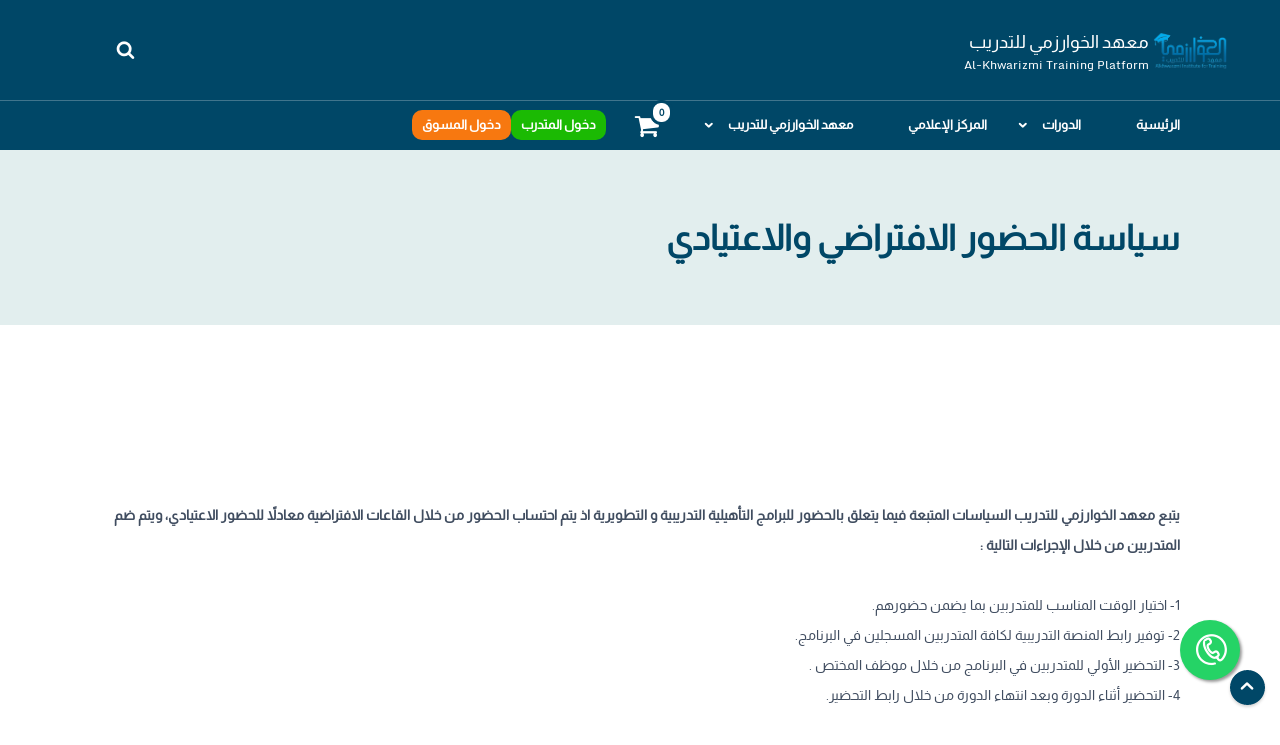

--- FILE ---
content_type: text/html; charset=UTF-8
request_url: https://alkhwarzmi.com/page/15
body_size: 7802
content:
<!--* ********************************* -->
<!--* ********************************* -->
<!--* ********************************* -->

<!DOCTYPE html>
<html lang="en">

<head>

    <!-- Google Tag Manager -->
    <script>
        (function(w, d, s, l, i) {
            w[l] = w[l] || [];
            w[l].push({
                'gtm.start': new Date().getTime(),
                event: 'gtm.js'
            });
            var f = d.getElementsByTagName(s)[0],
                j = d.createElement(s),
                dl = l != 'dataLayer' ? '&l=' + l : '';
            j.async = true;
            j.src =
                'https://www.googletagmanager.com/gtm.js?id=' + i + dl;
            f.parentNode.insertBefore(j, f);
        })(window, document, 'script', 'dataLayer', 'GTM-WZQQBTTT');
    </script>
    <!-- End Google Tag Manager -->

    <meta charset="utf-8">
    <meta http-equiv="X-UA-Compatible" content="IE=edge">
    <meta name="viewport" content="width=device-width, initial-scale=1">
    <link rel="canonical" href="https://alkhwarzmi.com/page/15">

    <title>معهد الخوارزمي للتدريب | سياسة الحضور الافتراضي والاعتيادي</title>
        <meta name="description" content="سياسة الحضور الافتراضي والاعتيادي معهد الخوارزمي للتدريب يقدم برامج الحاسوب والدورات الإدارية والتربوية، مع استشارات متخصصة لتطوير المهارات واستثمار البرامج بكفاءة.">
    <meta name="keywords" content="تدريب ,الطائف , معهد الخوارزمي للتدريب,معهد">
    <meta name="author" content=" معهد الخوارزمي للتدريب">
            <meta name="robots" content="index, follow">
        <meta name="googlebot" content="تدريب ,الطائف ,معهد الخوارزمي للتدريب ,معهد">
    <meta name="csrf-token" content="wOdLQtrJTE3QcMqngGHEZcyeUEmANFQBYdeUFaGy">
    <meta name="google-site-verification" content="YUzkyw-oWtJntNc4WQS2T0Uuj8Cw44CL4i2TSYsVChw">
    <link href="https://cdn.jsdelivr.net/npm/bootstrap@5.1.3/dist/css/bootstrap.min.css" rel="stylesheet"
        integrity="sha384-1BmE4kWBq78iYhFldvKuhfTAU6auU8tT94WrHftjDbrCEXSU1oBoqyl2QvZ6jIW3" crossorigin="anonymous">

    <link rel="stylesheet" href="https://alkhwarzmi.com/css/bootstrap-grid.css">
    <link rel="stylesheet" href="https://alkhwarzmi.com/css/style.css">
    <link rel="stylesheet" href="https://alkhwarzmi.com/css/glide.css">

    <link rel="stylesheet" href="https://alkhwarzmi.com/css/content-box.css">
    <link rel="stylesheet" href="https://alkhwarzmi.com/css/media-box.css">
    <link rel="stylesheet" href="https://alkhwarzmi.com/css/contact-form.css">
    <link rel="stylesheet" href="https://cdnjs.cloudflare.com/ajax/libs/font-awesome/5.15.3/css/all.min.css" />

    <link rel="stylesheet" href="https://alkhwarzmi.com/css/magnific-popup.css">
    <link rel="stylesheet" type="text/css" href="https://cdn.datatables.net/1.12.1/css/jquery.dataTables.min.css" />
    <link rel="stylesheet" type="text/css"
        href="https://cdn.datatables.net/rowreorder/1.2.8/css/rowReorder.dataTables.min.css" />
    <link rel="stylesheet" href="https://cdnjs.cloudflare.com/ajax/libs/select2/4.0.5/css/select2.min.css">

    <link rel="stylesheet" type="text/css"
        href="https://cdn.datatables.net/responsive/2.3.0/css/responsive.dataTables.min.css" />
    <!-- Snap Pixel Code -->
    <script type='text/javascript'>
        (function(e, t, n) {
            if (e.snaptr) return;
            var a = e.snaptr = function() {
                a.handleRequest ? a.handleRequest.apply(a, arguments) : a.queue.push(arguments)
            };
            a.queue = [];
            var s = 'script';
            r = t.createElement(s);
            r.async = !0;
            r.src = n;
            var u = t.getElementsByTagName(s)[0];
            u.parentNode.insertBefore(r, u);
        })(window, document,
            'https://sc-static.net/scevent.min.js');

        snaptr('init', '15f11fc8-e3f1-4adc-b4b4-8f3b4986abd3', {
            'user_email': '__INSERT_USER_EMAIL__'
        });

        snaptr('track', 'PAGE_VIEW');
    </script>

    
    <link href="https://cdnjs.cloudflare.com/ajax/libs/bxslider/4.2.15/jquery.bxslider.min.css" rel="stylesheet" />
    <link rel="stylesheet" href="https://alkhwarzmi.com/css/frontStyle6.css">

    <link rel="icon" href="https://alkhwarzmi.com/storage/n6MCfneUD8EZPGaNxkwIAu15FdtAYKpQtAH4uCGt.png">
    <script src="https://use.fontawesome.com/a31ecc9ccb.js"></script>
    <link rel="stylesheet" href="https://cdn.jsdelivr.net/npm/sweetalert2@11/dist/sweetalert2.min.css">
    <script src="https://cdn.jsdelivr.net/npm/sweetalert2@11"></script>

    <style>
        .gitems {
            row-gap: 25px;
        }

        .grid-item2 {
            padding-top: 57.65%;
            position: relative;
        }

        .border-index-style {
            border-radius: 24px !important;
            box-shadow: none;
            /* margin: 20px; */
            border: 1px solid #aaa;
        }

        .noSadow {
            box-shadow: none;

        }

        .spanText {
            font-size: 12px;
            display: inline-block;
            z-index: 1;
            margin-top: 20%;
            color: #ffffff;
            text-align: center;
            font-weight: bolder;
            margin-bottom: 25%;
        }

        .grid-item2 a {
            justify-content: center;
            background-size: cover;
            background-position: center;
            background-repeat: no-repeat;
            height: 100% !important;
            left: 0;
            position: absolute !important;
            top: 0;
            text-align: center;
            width: 100% !important;
        }

        @media (min-width: 768px) {
            .glide__slides {
                height: 400px;
                /* width: 1950px; */
            }

            .img-box2 {
                width: 100%;
                height: 400px;
                /* Or any fixed or responsive height */
                overflow: hidden;
                display: flex;
            }

            .img-box2 img {
                max-width: 100%;
                max-height: 100%;
                /* object-fit: contain; */
                /* Shows the full image without cropping */

            }

        }

        .slider img {
            width: 100%;
            /* height: auto;
            object-fit: cover; */
            /* Optional: keeps image proportion */
        }

        .content-box {
            overflow: scroll;
        }

        .share-options {
            left: 16%;
        }

        .share-btn {
            z-index: 1;
        }

        .grid-item a {
            text-decoration: none;
        }

        .counter-style {
            background-color: #003952;
            padding: 40px;
        }

        .pad-20 {
            padding-bottom: 20px !important;
            padding-top: 20px !important;
        }

        .section-home-slider .slider li>.img-box:before {
            opacity: 0;
        }

        .trainee-menu ul li {
            position: relative;
            border: 1px solid #ececec;
            margin-top: 10px;
            padding: 5px;
            border-radius: 10px;
        }

        .menu-inner-vertical li>a {
            border-radius: 0;
            border-bottom: none;
        }

        .trainee-menu ul li.active {
            color: #fff;
            background-color: #004767;
            border-radius: 10px;
        }

        .trainee-menu ul li.active:hover {
            color: #fff;

        }

        .menu-inner li:hover>a {
            color: #004767;
        }

        table.DataTable {
            direction: rtl;
        }

        table.DataTable th,
        table.DataTable td {
            text-align: right;
            vertical-align: middle;
            border: 1px solid #ddd !important;
        }

        table.DataTable thead th {
            background-color: #ffffff;
            font-weight: bold;
        }

        /* لضبط الأسهم sorting على الجهة اليسرى لأننا RTL */
        table.dataTable thead .sorting:after,
        table.dataTable thead .sorting_asc:after,
        table.dataTable thead .sorting_desc:after {
            float: left;
            margin-left: 5px;
        }

        table.dataTable thead>tr>th {
            text-align: right;
        }

        .divBorder {
            border-radius: 15px;
            border: 1px solid #e6e2e2;
            padding: 10px;
        }

        @media (max-width: 768px) {
            .trainee-menu ul {
                -ms-overflow-style: none;
                scrollbar-width: none;
                width: fit-content;
                width: -moz-fit-content;
                width: intrinsic;
                width: -moz-max-content;
                width: max-content;
                flex-direction: row !important;
            }

            .trainee-menu {
                overflow: auto;
            }

            .trainee-menu ul li {
                /* max-height: 49px; */
            }

            .trainee-menu ul {
                display: flex;
                flex-direction: row;
                flex-wrap: wrap;
                justify-content: center;
            }

            .trainee-menu ul li {
                margin: 0 5px;
            }

        }
    </style>

</head>

<body>
    <!-- Google Tag Manager (noscript) -->
    <noscript><iframe src="https://www.googletagmanager.com/ns.html?id=GTM-WZQQBTTT" height="0" width="0"
            style="display:none;visibility:hidden"></iframe></noscript>
    <!-- End Google Tag Manager (noscript) -->
    
    <div id="preloader"></div>

    
            <nav class="menu-top-logo newColor" data-menu-anima="fade-in">
            
            <div class="container">
                <div class="menu-brand">
                    <a href="https://alkhwarzmi.com/index" class="logo-nav">

                                                    <img class="logo-default " src="https://alkhwarzmi.com/storage/wqe9FTK5BCHj0RQEiQsQX3J6dQsW47EMvSxbUbRH.png"
                                alt="معهد الخوارزمي للتدريب" />
                                                

                        <span class="color-white">
                            معهد الخوارزمي للتدريب
                            <small class="En">
                                Al-Khwarizmi Training Platform
                            </small>
                        </span>
                    </a>
                </div>
                                                <i class="menu-btn"></i>
                <div class="menu-cnt">
                    <ul id="main-menu">
                        <li>
                            <a href="https://alkhwarzmi.com/index">الرئيسية</a>
                        </li>
                        <li class="dropdown">
                            <a href="#">الدورات</a>
                            <ul>
                                <li>
                                    <a href="https://alkhwarzmi.com/courses"> الكل </a>
                                </li>
                                
                                                                    <li>
                                        <a href="https://alkhwarzmi.com/courses/packages">
                                            الباقات</a>
                                    </li>
                                                                    <li>
                                        <a href="https://alkhwarzmi.com/courses/custom_section">
                                            الشهادات الإحترافية</a>
                                    </li>
                                                                    <li>
                                        <a href="https://alkhwarzmi.com/courses/custom_section2">
                                            البرامج والدبلومات</a>
                                    </li>
                                                                    <li>
                                        <a href="https://alkhwarzmi.com/courses/custom_section4">
                                            الدورات الإدارية</a>
                                    </li>
                                                                    <li>
                                        <a href="https://alkhwarzmi.com/courses/custom_section7">
                                            ترند التطوير</a>
                                    </li>
                                                                <li>
                                    <a href="https://alkhwarzmi.com/courses/Computer">الحاسب الآلي</a>
                                </li>
                                <li>
                                    <a href="https://alkhwarzmi.com/courses/English">اللغة الإنجليزية</a>
                                </li>
                                <li>
                                    <a href="https://alkhwarzmi.com/courses/SpecialCourses">الدورات المميزه</a>
                                </li>
                                
                                <li>
                                    <a href="https://alkhwarzmi.com/online/courses"> الدورات المسجلة </span></a>
                                </li>
                                <li>
                                    <a href="https://alkhwarzmi.com/courses/training_bags"> الحقائب التدريبية </span></a>
                                </li>
                                <!--<li>-->
                                <!--    <a href="https://alkhwarzmi.com/courses/Online" class="red-box"><span class="color-white"> الدورات الإلكترونية المسجله </span></a>-->
                                <!--</li>-->
                            </ul>
                        </li>
                        
                        <li>
                            <a href="https://alkhwarzmi.com/blog">
                                المركز الإعلامي
                            </a>
                        </li>
                        <!-- li class="dropdown">
                          <a href="#">المجتمع</a>
                          <ul>
                              <li><a href="https://alkhwarzmi.com/blog">الأخبار والمقالات</a></li>
                              <li><a href="https://alkhwarzmi.com/events">الفعاليات</a></li>
                          </ul>
                      </li -->
                        <li class="dropdown">
                            <a href="#">معهد الخوارزمي للتدريب</a>
                            <ul>
                                <li><a href="https://alkhwarzmi.com/about">عن معهد الخوارزمي للتدريب </a></li>
                                <li><a href="https://alkhwarzmi.com/gallery">معرض الصور</a></li>
                                <li><a href="https://alkhwarzmi.com/videoGallery">معرض الفيديوهات </a></li>
                                <li><a href="https://alkhwarzmi.com/team"> فريق العمل </a></li>
                                <li>
                                    <a href="https://maher-typing.com/" target="_blank">
                                        برنامج ماهر
                                        |
                                        <small>
                                            لتدريب الطباعة
                                        </small>
                                    </a>
                                </li>
                                <li>
                                    <a href="https://alkhwarzmi.com/trainee/enLevelHome" target="_blank"> تحديد المستوى
                                        en</a>
                                </li>
                                <li><a href="https://alkhwarzmi.com/job">التوظيف</a></li>

                                <li><a href="https://alkhwarzmi.com/contacts">تواصل معنا</a></li>
                                <li class="dropdown">
                                    <a href="#">الصفحات<i class="fa fa-chevron-circle-down"
                                            style="position: absolute;
                                  left: 10px;
                                  font-size: x-large;
                                  top: 30%;"
                                            aria-hidden="true"></i>
                                    </a>
                                    <ul>
                                                                                    <li><a href='https://alkhwarzmi.com/page/2'>سياسة الخصوصية</a></li>
                                                                                    <li><a href='https://alkhwarzmi.com/page/3'>الحسابات البنكية</a></li>
                                                                                    <li><a href='https://alkhwarzmi.com/page/4'>سياسة الإسترجاع</a></li>
                                                                                    <li><a href='https://alkhwarzmi.com/page/5'>الشروط والأحكام</a></li>
                                                                                    <li><a href='https://alkhwarzmi.com/page/6'>النزاهة الأكاديمية</a></li>
                                                                                    <li><a href='https://alkhwarzmi.com/page/7'>سياسات منع الغش او انتحال الشخصية</a></li>
                                                                                    <li><a href='https://alkhwarzmi.com/page/8'>مبادئ حقوق الملكية الفكرية وحقوق النشر</a></li>
                                                                                    <li><a href='https://alkhwarzmi.com/page/9'>للشكاوي والاقتراحات</a></li>
                                                                                    <li><a href='https://alkhwarzmi.com/page/10'>سياسة الدعم الفني</a></li>
                                                                                    <li><a href='https://alkhwarzmi.com/page/11'>دليل الكادر الإشرافي</a></li>
                                                                                    <li><a href='https://alkhwarzmi.com/page/12'>الأدوار والمسئوليات بموظفي المعهد</a></li>
                                                                                    <li><a href='https://alkhwarzmi.com/page/13'>الخطة التدريبية للمدربين</a></li>
                                                                                    <li><a href='https://alkhwarzmi.com/page/14'>الأدلة الإرشادية الإلكترونية</a></li>
                                                                                    <li><a href='https://alkhwarzmi.com/page/15'>سياسة الحضور الافتراضي والاعتيادي</a></li>
                                                                                    <li><a href='https://alkhwarzmi.com/page/16'>الادلة الارشادية والدعم والتدريب</a></li>
                                                                                    <li><a href='https://alkhwarzmi.com/page/19'>سياسة تقييم المقررات الإلكترونية</a></li>
                                                                                    <li><a href='https://alkhwarzmi.com/page/20'>سياسة التغذية الراجعة</a></li>
                                                                                    <li><a href='https://alkhwarzmi.com/page/21'>دليل سياسة التواصل عند تقديم التدريب بالنمط الإلكتروني  المتزامن</a></li>
                                                                                    <li><a href='https://alkhwarzmi.com/page/22'>دليل تعريف الأقسام الأساسية للمقررات الإلكترونية</a></li>
                                                                                    <li><a href='https://alkhwarzmi.com/page/23'>صفحة ارشادات الدورة</a></li>
                                                                            </ul>
                                </li>
                            </ul>
                        </li>

                                                                            <li> <a href="https://alkhwarzmi.com/trainee/cart"
                                    > <span
                                        class="fa-stack fa-2x has-badge" data-count="0">
                                        <i class="fa fa-circle fa-stack-2x"></i>
                                        <i class="fa fa-shopping-cart fa-stack-1x fa-inverse "></i>
                                    </span> </a></li>
                        
                        <li class="nav-label user-li  dropdown">



                                                                                    <li>
                            <a href="https://alkhwarzmi.com/trainee/login" class="btn loginbtn">
                                دخول المتدرب
                            </a>
                        </li>
                        <li>
                            <a href="https://alkhwarzmi.com/marketer/login" class="btn loginbtn loginmbtn">
                                دخول المسوق
                            </a>
                        </li>

        
    </li>
    </ul>

    <div class="menu-right">
                            
        <form role="search" method="get" action="https://alkhwarzmi.com/search" id="searchform" class="search-btn">
            <div class="search-box-menu">
                <input type="text" name="search_input" placeholder="ابحث ...">
                <i></i>
            </div>
        </form>


    </div>
    </div>
    </div>
    </nav>
    <!-- ****************** -->
    <!--* ********************************* -->
    <header class="header-base">
        <div class="container">
            <h1>
                سياسة الحضور الافتراضي والاعتيادي
            </h1>

        </div>
    </header>
    <main>
        <section class="section-base ">
            <div class="container">
                <div class="row">
                    <div class="col-12">
                                                <hr class="space-xs" />
                                                                        <hr class="space" />

                        <div><strong>يتبع معهد الخوارزمي للتدريب السياسات المتبعة فيما يتعلق بالحضور للبرامج التأهيلية التدريبية و التطويرية اذ يتم احتساب الحضور من خلال القاعات الافتراضية معادلاً للحضور الاعتيادي، ويتم ضم المتدربين من خلال الإجراءات التالية :<br></strong><br></div><div>1- اختيار الوقت المناسب للمتدربين بما يضمن حضورهم.<br>2- توفير رابط المنصة التدريبية لكافة المتدربين المسجلين في البرنامج.<br>3- التحضير الأولي للمتدربين في البرنامج من خلال موظف المختص .<br>4- التحضير أثناء الدورة وبعد انتهاء الدورة من خلال رابط التحضير. &nbsp;</div><div><br><strong>العدد المسموح به في القاعة الافتراضية المتزامنة في التدريب للبرامج التأهيلية والتطويرية كما يلي:<br></strong><br></div><div>الحد الأدنى من تقديم ساعات الحضور المتزامن (بمالا يقل عن ٢٥٪).<br>الحضور افتراضيًا يعادل الحضور الاعتيادي<em><br> يُسمح بزيادة عدد المتدربين بمقدار 25% في القاعات الافتراضي المتزامن بناء على:<br></em>&nbsp;نوع الدورة أو البرنامج التدريبي خبرة المدرب في تقديم التدريب الإلكتروني في حال زاد عدد المتدربين بالبرنامج ما بين 26 – 45 يلزم إضافة مدرباً يكون مساعدًا للمدرب الأساسي .&nbsp;</div>

                        <hr class="space" />
                        <div class="row">
                            <div class="col-lg-4 col-md-6 col-sm-5">
                                <div class="icon-links icon-links-grid icon-social social-colors">
                                                                            <a href="https://www.facebook.com/alkhwarzmi.training/" class="facebook" target="_blank">
                                            <i class="icon-facebook"></i>
                                        </a>
                                                                                                                <a href="https://twitter.com/Khwarzm1?s=09" class="twitter" target="_blank">
                                            <i class="icon-twitter"></i>
                                        </a>
                                                                                                                <a href="https://instagram.com/al_khwarzmi?igshid=1fqlh1u31ed8w" class="instagram" target="_blank">
                                            <i class="icon-instagram"></i>
                                        </a>
                                                                                                                <a href="https://www.youtube.com/channel/UCAKbugblbuJx3lIXigQJcqA" class="youtube" target="_blank">
                                            <i class="icon-youtube"></i>
                                        </a>
                                    
                                </div>
                            </div>
                            <div class="col-lg-8 col-md-6 col-sm-7">
                                <div class="list-nav align-right align-left-xs">
                                    <a href="#"></a>
                                    <a class="list-archive" href="#"></a>
                                    <a href="#">المقالة التالية</a>
                                </div>
                            </div>
                        </div>
                    </div>
                    
                </div>
            </div>
        </section>
    </main>

    <!--* ********************************* -->
<!-- ****************** -->
<i class="scroll-top-btn scroll-top show"></i>


            <a href="https://api.whatsapp.com/send?phone=+966544460046&text=مرحبا"
            class="whatsapp-btn" target="_blank" data-toggle="tooltip" data-placement="left" title="تحدث معنا على whatsapp">
            <i class=" im-phone-2"></i>
        </a>
    

    <footer class=" light counterSection" style="background-image: url('/images/52888.png') !important">
        <div class="container">
            <h2>تعرف على معهد الخوارزمي للتدريب</h2>
            <div class="row">

                <div class="col-lg-3 footerstyle">
                    <h3>تابعنا على</h3>

                    <hr>
                    
                    
                    <p></p>
                    <div class="icon-links icon-social icon-links-grid social-colors">

                        <a href="https://twitter.com/Khwarzm1?s=09"  target="_blank">
   
   <img class="contestWidth" src="https://alkhwarzmi.com/images/x.png"  />
 </a>
   <a href="https://instagram.com/al_khwarzmi?igshid=1fqlh1u31ed8w"  target="_blank">
   
   <img class="contestWidth" src="https://alkhwarzmi.com/images/inst.png"  />
 </a>
   <a href="https://www.youtube.com/channel/UCAKbugblbuJx3lIXigQJcqA"  target="_blank">
  <img class="contestWidth" src="https://alkhwarzmi.com/images/yout.png" />
   
   
 </a>
        <a href="https://www.snapchat.com/add/alkhwarzmi"  target="_blank">
      
      <img class="contestWidth" src="https://alkhwarzmi.com/images/sna.png" />
     </a>
          
            <a href="https://t.me/alkhwarzmi2"  target="_blank">
      
      <img class="contestWidth" src="https://alkhwarzmi.com/images/teleg.png" />
     </a>
                <a href="https://api.whatsapp.com/send?phone=+966544460046&text=مرحبا"  target="_blank">
      
      <img class="contestWidth" src="https://alkhwarzmi.com/images/wapp.png"  />
     </a>
                         </div>

                    <hr>
                    <img src="https://alkhwarzmi.com/storage/wqe9FTK5BCHj0RQEiQsQX3J6dQsW47EMvSxbUbRH.png" alt="معهد الخوارزمي للتدريب" width="" />

                </div>
                <div class="col-lg-5 footerstyle">
                    <div class="row">
                        <div class="col-lg-12">
                            <h3>الوصول السريع</h3>
                            <hr>

                            <ul class="list-border text-list text-list-line">

                                <li>
                                    <a target="_blank" href="https://alkhwarzmi.com/marketer/login"> التسويق بالعمولة</a>
                                </li>
                                <li>
                                    <a target="_blank" href="https://alkhwarzmi.com/storage/instructor.pdf">دليل المدرب
                                        لإستخدام
                                        المنصة</a>
                                </li>
                                <li>
                                    <a target="_blank" href="https://alkhwarzmi.com/storage/instruction.pdf">دليل المتدرب
                                        لإستخدام
                                        المنصة</a>
                                </li>
                                                                    <li>
                                        <a target="_blank"
                                            href="https://alkhwarzmi.com/media/ProfessionalCertificationGuide.pdf">دليل
                                            الشهادات
                                            الإحترافية</a>
                                    </li>
                                    <li>
                                        <a href="https://alkhwarzmi.com/traineeCourseReport">الاستعلام عن الشهادة </a>
                                    </li>
                                                                
                                <li><a href="https://alkhwarzmi.com/contacts">اتصل بنا</a></li>
                            </ul>
                        </div>
                        
                        
                        <div class="col-lg-12"
                            style="padding: 10px;background-color:white;
    text-align: center;border-radius: 25px;">

                                                            <img src="https://alkhwarzmi.com/images/payments_sa.png" width="300" alt="payments_sa">
                                                                                        <img src="https://alkhwarzmi.com/images/tabby.png" width="70" alt="tabby">
                                                                                        <img src="https://alkhwarzmi.com/images/payfort_logo.png" width="70" alt="payfort_logo">
                                                                                        <img src="https://alkhwarzmi.com/images/tamara.png" width="70" alt="tamara">
                                                                                        <img src="https://alkhwarzmi.com/images/tamam.png" width="70" alt="tamam">
                                                                                                                    <img src="https://alkhwarzmi.com/images/jeel.svg" width="120" alt="jeel pay">
                            
                        </div>
                    </div>
                </div>
                <div class="col-lg-4">
                    <div class="row">
                        <div class="col-lg-12">
                            <h3> اوقات الدوام</h3>
                            <hr>
                            <ul class="list-border text-list text-list-line"
                                style="padding: 0px;
                     margin: 0px;">

                                <li class=""> <span><i class="fa fa-clock-o" aria-hidden="true"></i>
                                        الأحد - الأربعاء: </span>
                                    <div> 8 ص - 12 م</div>
                                    <br>

                                    <div> 4 م - 10 م</div>
                                </li>

                                <li class=""> <span><i class="fa fa-clock-o" aria-hidden="true"></i>
                                        الخميس: </span>
                                    <div> 8 ص - 12 م</div>
                                    <br>

                                    <div> 4 م - 8 م</div>
                                </li>
                                <li class="clearfix"> <span><i class="fa fa-clock-o" aria-hidden="true"></i>
                                        الجمعة : </span>
                                    <div class="pull-left flip bg-color "> مغلق </div>
                                </li>
                                <li class="clearfix"> <span><i class="fa fa-clock-o" aria-hidden="true"></i>
                                        السبت : </span>
                                    <div class=" pull-left flip bg-color"> مغلق </div>
                                </li>
                                <hr>
                                <li><b>البريد الإلكتروني</b>
                                    <hr />
                                    <p class="En">
                                        info@alkhwarzmi.com
                                    </p>
                                </li>
                                <li><b>الجوال </b>
                                    <hr />
                                    <p class="En">
                                        0544460046
                                    </p>
                                </li>
                                <li><b>الهاتف</b>
                                    <hr />
                                    <p class="En">
                                        0127480004
                                    </p>
                                </li>
                            </ul>
                        </div>
                    </div>
                </div>
            </div>
        </div>
        <div class="footer-bar">
            <div class="container">
                <span>© 2026 جميع الحقوق محفوظة لدى
                    معهد الخوارزمي للتدريب . <a href="https://alkhwarzmi.com/"
                        target="_blank">alkhwarzmi.com</a> </span>
                <span>
                                            <a href="https://laser-ksa.com/" target="_blank">laser-ksa.com</a>
                        |
                                        
                    

                    <a href="https://alkhwarzmi.com/instructor/login">
                        دخول المدرب
                    </a>

                </span>
            </div>
        </div>
        
    </footer>
<link rel="stylesheet" href="https://alkhwarzmi.com/media/icons/iconsmind/line-icons.min.css">
<script src="https://alkhwarzmi.com/scripts/jquery.min.js"></script>


<script src="https://alkhwarzmi.com/js/share.js"></script>
<script src="https://alkhwarzmi.com/scripts/main.js"></script>
<script src="https://alkhwarzmi.com/scripts/parallax.min.js"></script>
<script src="https://alkhwarzmi.com/scripts/glide.min.js"></script>
<script src="https://alkhwarzmi.com/scripts/custom.js"></script>
<script src="https://alkhwarzmi.com/scripts/progress.js"></script>
<script src="https://alkhwarzmi.com/scripts/tab-accordion.js"></script>
<script src="https://alkhwarzmi.com/scripts/magnific-popup.min.js"></script>
<script src="https://alkhwarzmi.com/scripts/imagesloaded.min.js"></script>
<script src="https://alkhwarzmi.com/scripts/contact-form/contact-form.js"></script>
<script src="https://cdn.datatables.net/1.12.1/js/jquery.dataTables.min.js"></script>
<script src="https://cdn.datatables.net/rowreorder/1.2.8/js/dataTables.rowReorder.min.js"></script>
<script src="https://cdn.datatables.net/responsive/2.3.0/js/dataTables.responsive.min.js"></script>
<script src="https://cdnjs.cloudflare.com/ajax/libs/select2/4.0.5/js/select2.min.js"></script>


<script src="https://cdn.jsdelivr.net/npm/bootstrap@5.1.3/dist/js/bootstrap.min.js"
    integrity="sha384-QJHtvGhmr9XOIpI6YVutG+2QOK9T+ZnN4kzFN1RtK3zEFEIsxhlmWl5/YESvpZ13" crossorigin="anonymous">
</script>
<script src="https://cdnjs.cloudflare.com/ajax/libs/magnific-popup.js/1.0.0/jquery.magnific-popup.min.js"></script>

<script>
    $(document).ready(function() {
        $('.nav-icon').click(function(e) {

            e.preventDefault();

            currentId = e.target.id;
            currentId = currentId.substring(0, currentId.indexOf('_'));

            var notthis = $('.activate').not(this);
            notthis.removeClass('activate');
            $(this).toggleClass('activate');
            var notthis = $('.navActivate').not(this);
            notthis.removeClass('navActivate');

            currentPanel = document.getElementById(currentId);
            currentPanel.classList.add("navActivate");
            // currentPanel.toggleClass('navActivate');

            //   currentPanel.style.display = 'block'; 
            // console.log(currentId, currentPanel);

        });

        $("#festival_trainee_but").click(function() {
            Swal.fire({
                title: "هل تود المشاركة في معرض الكتاب   ",
                icon: 'question',
                html: `<form id="swal-form" action="https://alkhwarzmi.com/trainee/festivalRegestre " method="POST">
                <input type="hidden" name="_token" value="wOdLQtrJTE3QcMqngGHEZcyeUEmANFQBYdeUFaGy">
            <label for="festival_code">كود المعرض:</label>
                <input type="text" id="festival_code" name="festival_code" class="swal2-input" required>
            </form>
        `,
                confirmButtonText: 'إرسال طلب مشاركة في معرض الكتاب',
                cancelButtonText: 'إلغاء',
                preConfirm: () => {
                    const form = document.getElementById('swal-form');

                    const festival_code = document.getElementById('festival_code').value;

                    if (!festival_code) {
                        Swal.showValidationMessage(`يرجى إدخال كود المعرض`);
                        return false;
                    }

                    // Return the form data to be used in the AJAX request

                    form.submit();
                },
            });
        });

        $("#festival_but").click(function() {
            Swal.fire({
                title: "لكي تدخل السحب معنا في معرض الكتاب قم بالضغط على",
                icon: "success",
                html: "<br>" +
                    '<a style="color:#0c87c4;text-decoration:none;margin:5px;" href="https://alkhwarzmi.com/trainee/register" ><button type="button" role="button" tabindex="0" class="SwalBtn1 customSwalBtn">' +
                    'حساب جديد' +
                    '</button></a>' +
                    '<a style="color:#0c87c4;text-decoration:none;margin:5px;" href="https://alkhwarzmi.com/trainee/login" ><button type="button" role="button" tabindex="0" class="SwalBtn1 customSwalBtn" style="background:#004767  !important;">' +


                    ' تسجل الدخول ' + '</button></a>' +

                    '<br><button type="button" role="button" tabindex="0" class="SwalBtn2 customSwalBtn backButton">' +
                    'إلغاء' + '</button>',
                showCancelButton: false,
                showConfirmButton: false

            });
        });

        $(function() {
            $(".closeBtn").click(function() {
                $.magnificPopup.close();
            });

        });
        $(document).on('click', '.SwalBtn1', function() {
            swal.clickConfirm();
        });
        $(document).on('click', '.SwalBtn2', function() {
            swal.clickConfirm();
        });
        $(document).ready(function() {
            $('#DataTable').DataTable({
                language: {
                    url: '//cdn.datatables.net/plug-ins/1.13.4/i18n/ar.json'
                },
                "aaSorting": [],
                rowReorder: {
                    selector: 'td:nth-child(2)'
                },
                responsive: true
            });
            $('.DataTable').DataTable({
                language: {
                    url: '//cdn.datatables.net/plug-ins/1.13.4/i18n/ar.json',
                    'paginate': {
                        'previous': '<span class="prev-icon"></span>',
                        'next': '<span class="next-icon"></span>'
                    }
                },
                "aaSorting": [],

                rowReorder: {
                    selector: 'td:nth-child(2)'
                },
                responsive: true
            });
        });
        $(document).ready(function() {
            $(".select").select2();

        });

    });
    document.addEventListener("DOMContentLoaded", function() {
        let inputs = document.querySelectorAll("input[maxlength]");

        inputs.forEach((input, index) => {
            input.addEventListener("input", function() {
                if (this.value.length === parseInt(this.maxLength)) {
                    let nextInput = inputs[index + 1];
                    if (nextInput) {
                        nextInput.focus();
                    }
                }
            });
        });
    });
</script>


</body>

</html>


--- FILE ---
content_type: text/css
request_url: https://alkhwarzmi.com/css/style.css
body_size: 15912
content:
/*

===================================================================
MAIN STYLE - STYLE.CSS
===================================================================
Table of contents

 - Global
 - Colors
 - Icons
 - Sections
 - Navigation
 - Headers
 - Typography
 - Components
 - Container
 - Footer
 - Animations
 - Responsive classes

-------------------------------------------------------------------

# GLOBAL
===================================================================

*/

@font-face {
    font-family: "Icons";
    src: url('../media/icons/icons.eot');
    src: url('../media/icons/icons.eot?#iefix-rdmvgc') format('embedded-opentype'), url('../media/icons/icons.woff') format('woff'), url('../media/icons/icons.ttf') format('truetype'), url('../media/icons/icons.svg?-rdmvgc#icomoon') format('svg');
    font-weight: normal;
    font-style: normal;
}

body, textarea {
    font-family: 'Roboto', sans-serif;
    font-size: 16px;
    line-height: 25px;
    padding: 0;
    margin: 0;
}

body > #preloader {
    position: fixed;
    top: 0;
    left: 0;
    right: 0;
    bottom: 0;
    background-color: #fff;
    z-index: 99995;
}

#preloader:before {
    content: url(../media/loader.svg);
    position: absolute;
    width: 15px;
    height: 15px;
    top: 50%;
    left: 50%;
    margin-left: -15px;
    margin-top: -15px;
}

body.no-transactions * {
    transition: none !important;
}

a, li {
    -webkit-tap-highlight-color: transparent
}

h1, h2, h3, h4, h5, h6, p {
    margin: 0;
}

p {
    margin: 0;
}

p + p {
    margin-top: 10px;
}

h1 {
    font-size: 35px;
    line-height: 40px
}

h2 {
    font-size: 25px;
    line-height: 30px
}

h1 + p, h2 + p, h3 + p, h4 + p, h2 + h4, h1 + h4, h2 + ul.icon-list, h3 + ul.icon-list, p + h3, p + .btn, p + h4, h4 + .btn, h4 + .btn-text, h4 + input, h4 + select, h4 + textarea, p + ul.icon-list,
p + .btn-text, p + table, p + pre, p + img, img + p, p + .row, .row + p, p + .img-box, p + .media-box, p + .cnt-box, p + .icon-links, p + ul.icon-list, .container > .row + .row, .container > div + p, .container > div + .btn,
.table + .btn, .table + .btn-text, h4 + div, h4 + ul, h4 + ul.icon-list, h4 + a, .slimScrollDiv + .btn, .text-list + .btn, .text-list + .btn-text, p + .text-list {
    margin-top: 15px;
}

.row.justify-content-around {
    margin-right: -55px;
    margin-left: -55px;
}

.btn:not(.full-width) + .btn:not(.full-width) {
    margin-left: 15px;
}

.hidden {
    display: none !important;
}

.text-light {
    font-weight: 100 !important;
}

.text-normal {
    font-weight: 400 !important;
}

.text-bold {
    font-weight: 600 !important;
}

.text-black {
    font-weight: 900 !important;
}

.text-uppercase {
    text-transform: uppercase;
}

.clear {
    clear: both;
    width: 100%;
}

.full-width {
    width: 100%;
}

.align-left {
    text-align: right;
}

.align-right {
    text-align: left;
}

.align-center {
    text-align: center;
}

.no-margin, div.no-margin {
    margin: 0;
}

[data-href] {
    cursor: pointer;
}

.scroll-show:not(.showed) {
    display: none !important;
}

.boxed-area, .hc-cmp-column .hc-cmp-column.boxed-area, .hc-cmp-column .hc-cmp-column.boxed-area:last-child {
    padding: 30px;
    border-radius: 3px;
}


/*---*/
.error{
  background-color: darkred;
  color: white;
  padding: 5px;
  margin-bottom: 1pc;
}
.error ul{
  margin: 0;
  list-style-type: none;
  padding: 5px 20px;
}
.error ul li {

}
/*

# COLORS
===================================================================

-------------------------------------------------------------------
COLOR 1
-------------------------------------------------------------------

*/

body, header h2, ::placeholder {
    color: #6fa6d7;
}

/*
-------------------------------------------------------------------
COLOR 2
-------------------------------------------------------------------
*/

h1, h2, h3, h4, h5, h6, .btn.btn-border, .btn-text, .input-text, .input-select, .input-textarea, .icon-list span, .icon-list span a, .social-links a i, a, .glide__arrow, .search-bar input[type=submit],
.menu-cnt .tab-nav > li a, .menu-cnt > ul > li a {
    color: #379cf4;
}

.icon-circle li:before, .icon-circle span:before, .icon-line li:before, .icon-line span:before, .progress-bar > div > div, .progress-bar > div span, .breadcrumb li a:after, .glide__bullets > button {
    background-color: #379cf4;
}

.btn, .tab-nav li.active a, .tab-nav li:hover a, .icon-links-grid a:hover, .icon-links-button a {
    background-color: #379cf4;
    border-color: #379cf4;
}

.tab-nav li a {
    color: #379cf4;
    border-color: #379cf4;
}

/*
-------------------------------------------------------------------
COLOR 3
-------------------------------------------------------------------
*/

.btn-border:hover, .icon-links a:hover i, .icon-links-popup:hover > i, .breadcrumb li:not(:last-child):hover a, .pagination li:not(.page):hover a, .search-bar input[type=submit]:hover,
.accordion-list > li:hover > a, .btn-text:hover, .menu-inner li:hover > a, .menu-inner li.active > a, .menu-inner .dropdown ul > li:hover > a, .album-title > a:hover, .glide__arrow:hover,
.mega-menu .icon-list li a:hover, nav.active .menu-btn, .menu-transparent .menu-cnt > ul > li:hover > a, .list-nav a:hover {
    color: #3081c8;
}

.light .dropdown > ul > li:not(:hover) > a {
    color: #3081c8 !important;
}

.btn:not(.btn-border):hover, .cnt-box-badge .badge, .cnt-box-blog-side .blog-date, .cnt-box-blog-top .blog-date, .dropdown ul:not(.icon-list) li:hover > a,
.menu-cnt > ul > li:hover > a, .lan-menu > li:hover > a, .glide__bullets > button:hover, .glide__bullets > button.glide__bullet--active {
    background-color: #3081c8;
}

.icon-links-button a:hover, .pagination li.page:hover a, .pagination li.page.active a {
    background-color: #3081c8;
    border-color: #3081c8;
}

.btn:hover, .input-text:focus, .input-select:focus, .input-textarea:focus, .search-bar input[type=text]:focus {
    border-color: #3081c8;
}

/*
-------------------------------------------------------------------
COLOR 4
-------------------------------------------------------------------
*/

.input-text, .input-select, .input-textarea, .cnt-pricing-table, .table, .table td, .table th, .step-item > span, .pagination li.page a, .accordion-list > li,
.menu-inner:not(.menu-inner-vertical) .dropdown ul, .search-bar input[type=text], .footer-bar, .menu-cnt.active, .search-box-menu, .section-block + .section-base, .section-map + .section-base {
    border-color: #c3dff7;
}

.step-item:before, .menu-inner li:before, .bg-color, body main > section.bg-color, .menu-top-logo > .container:before, body hr:not([class*=space]) {
    background-color: #c3dff7;
}

/*
-------------------------------------------------------------------
COLOR 5
-------------------------------------------------------------------
*/

.cnt-box-testimonials-bubble > p, .cnt-call, .comment-list li, .quote, .progress-bar > div, .timeline .panel, .header-base, .cnt-box.boxed .caption, .cnt-box-side-icon.boxed > i,
.cnt-box-top-icon.boxed > i, .menu-big-box .menu-box, footer, main > section.section-base.section-color, .boxed-area, .list-tags a {
    background-color: #EAF5FC;
}

.cnt-box-testimonials-bubble > p:after {
    border-color: #EAF5FC;
}


/*
-------------------------------------------------------------------
LIGHT COLOR
-------------------------------------------------------------------
*/

.light .breadcrumb li:not(:last-child) a, .light.menu-inner li > a {
    color: #FFF;
}

.light, .light h1, .light h2, .light h3, .light h4, .light h5, .light h6, .light p, .light .btn-text, .light .btn-text:hover, .light .btn a, .light .btn:hover, nav.light a, .light .glide__arrow, .light .counter .value span:last-child, .light.counter .value span:last-child, .light .icon-links a i {
    color: #FFF !important;
}

.light .breadcrumb li a:after, .section-image .boxed-area {
    background-color: #FFF;
}

.light .glide__bullets > button, .light .glide__bullets > button.glide__bullet--active, .section-color .boxed-area, .bg-white {
    background-color: #FFF !important;
}

.light .btn-border {
    color: #FFF !important;
    border-color: #FFF !important;
}

.light .btn-text:hover, .light p a:hover {
    opacity: .7;
}

/*

# ICONS
===================================================================

*/

[class^="icon-"]:before,
[class*=" icon-"]:before {
    font-family: "Icons";
    font-style: normal;
    font-weight: normal;
    font-variant: normal;
    text-transform: none;
    speak: none;
    text-transform: none;
}

.icon-user:before {
    content: "\6a";
}

.icon-bookmark:before {
    content: "\6c";
}

.icon-share:before {
    content: "\6d";
}

.icon-quote:before {
    content: "\65";
}

.icon-calendar:before {
    content: "\6e";
}

.icon-facebook:before {
    content: "\6b";
}

.icon-twitter:before {
    content: "\6f";
}

.icon-instagram:before {
    content: "\70";
}

.icon-pinterest:before {
    content: "\71";
}

.icon-linkedin:before {
    content: "\72";
}

.icon-youtube:before {
    content: "\73";
}

/*

# SECTIONS
===================================================================

-------------------------------------------------------------------
GLOBAL - SECTION
-------------------------------------------------------------------

*/

main > section {
    margin: 0;
    padding: 0;
    position: relative;
    overflow: hidden;
}

main > section.section-base {
    background-color: #FFF;
}

main > section > .container {
    padding-top: 100px;
    padding-bottom: 100px;
}

.section-video > video, .section-map > .google-map, .section-slider > .background-slider, .section-slider > .background-slider > div {
    position: absolute !important;
    height: 100%;
    width: 100%;
    top: 0;
    left: 0;
    right: 0;
    bottom: 0;
    z-index: 0;
}

section.section-center {
    display: flex;
    align-items: center;
}

.section-full-width > .container {
    max-width: 100%;
    width: 100%;
}

@media (min-width: 994px) {
    .section-full-width-right > .container > .row > .col-lg-6:last-child {
        position: absolute;
        left: 50%;
    }

    .section-full-width-right > .container > .row > .col-lg-8:last-child {
        position: absolute;
        left: 66.666667%;
    }

    .section-full-width-left > .container > .row > .col-lg-6:first-child {
        position: absolute;
        right: 50%;
    }

    .section-full-width-left > .container > .row {
        direction: rtl;
        text-align: right;
    }

    .section-full-width-left > .container > .row > div, .section-full-width-right > .container > .row > div {
        direction: ltr;
    }

    main .section-full-width-left > .container, main .section-full-width-left > .container {
        position: static;
    }
}

.no-padding-y > .container {
    padding-top: 0;
    padding-bottom: 0;
}

.no-padding-x > .container {
    padding-left: 0;
    padding-right: 0;
}

.no-padding-top > .container {
    padding-top: 0;
}

.no-padding-bottom > .container {
    padding-bottom: 0;
}

.no-padding > .container {
    padding: 0;
}

/*
-------------------------------------------------------------------
IMAGE - SECTION
-------------------------------------------------------------------
*/

.section-image {
    background-size: cover;
    background-position: center center;
}

.section-image.bg-top {
    background-position: top;
}

.section-image.bg-bottom {
    background-position: bottom;
}

/*
-------------------------------------------------------------------
MAP - SECTION
-------------------------------------------------------------------
*/

main > .section-map {
    padding-top: 100px;
    padding-bottom: 100px;
}

.section-map > .container {
    position: relative;
    z-index: 5;
    background-color: #FFF;
    padding: 30px;
    border-radius: 3px;
    width: 50%;
    margin: 0 15px;
    left: calc(50% - 30px);
    transform: translateX(calc(-100% + 30px));
}

.section-map-right > .container {
    transform: none;
}

.section-map.section-full-width > .container {
    max-width: 50%;
}

@media (min-width: 1200px) {
    .section-map > .container {
        max-width: 570px;
    }
}

/*
-------------------------------------------------------------------
VIDEO - SECTION
-------------------------------------------------------------------
*/

.section-video > video {
    height: auto;
}

.section-video > .container {
    position: relative;
    z-index: 5;
}

/*
-------------------------------------------------------------------
SLIDER - SECTION
-------------------------------------------------------------------
*/

.section-slider > .background-slider > div {
    opacity: 0;
    transition: all .5s;
    background-size: cover;
    background-position: center center;
}

.section-slider > .background-slider > div.active {
    opacity: 1;
}

.section-slider > .container {
    position: relative;
    z-index: 5;
}

.section-slider[data-slider-parallax] .background-slider {
    position: fixed !important;
    z-index: -1;
    opacity: 0;
    transition: none;
}

.section-slider[data-slider-parallax].active .background-slider {
    opacity: 1;
}

/*
-------------------------------------------------------------------
BLOCK - SECTION
-------------------------------------------------------------------
*/

.section-block > .block-media {
    position: absolute;
    width: calc(50% - 15px);
    height: 100%;
    top: 0;
    right: 0;
    border-top-left-radius: 3px;
    border-bottom-left-radius: 3px;
    overflow: hidden;
}

.section-block-right > .block-media {
    left: 0;
    right: auto;
    border-radius: 0;
    border-top-right-radius: 3px;
    border-bottom-right-radius: 3px;
}

.section-block > .container > .row > .col:first-child:before {
    content: '';
    border: 25px solid #ffffff;
    border-top-color: transparent;
    border-bottom-color: transparent;
    border-right-color: transparent;
    right: -65px;
    left: auto;
    top: 50%;
    margin-top: -25px;
    position: absolute;
    z-index: 1;
}

.section-block-right > .container > .row > .col:first-child:before {
    right: auto;
    left: -65px;
    transform: rotate(180deg);
}

.section-block > .block-media .image {
    height: 100%;
    width: 100%;
    background-size: cover;
    background-position: center center;
}

.section-block > .block-media video {
    width: 100%;
}

.section-block-right > .container > .row {
    flex-direction: row-reverse;
}

.section-block > .container > .row > .col:last-child {
    text-align: center;
    display: flex;
    align-items: center;
    justify-content: center;
    transform: translateX(30px);
}

.section-block-right > .container > .row > .col:last-child {
    transform: translateX(-30px);
}

.section-block-full > .block-media {
    width: 100%;
}

.section-block-full > .container > .row > .col {
    max-width: calc(50% - 60px);
}

.section-block-full > .container > .row > .col:first-child {
    background: #FFF;
    padding: 60px;
    margin: 0 30px;
    border-radius: 3px;
}

.section-block-full > .container > .row > .col:first-child:before {
    right: -49px;
}

.section-block-full.section-block-right > .container > .row > .col:first-child:before {
    right: auto;
    left: -49px;
}

/*

# NAVIGATION
===================================================================

-------------------------------------------------------------------
GLOBAL
-------------------------------------------------------------------

*/

body > nav {
    z-index: 995;
    position: relative;
    background-color: #FFF;
}

body > nav > .container {
    height: 100%;
    min-height: 50px;
}

.dropdown ul li a {
    background-color: #FFF;
}

.dropdown ul li:hover > a, nav:not(.menu-transparent) .menu-cnt > ul > li:hover > a {
    color: #FFF;
}

.logo-retina {
    display: none !important;
}

@media (min-resolution: 192dpi) and (min-width: 994px), (-webkit-min-device-pixel-ratio: 2) and (min-width: 994px) {
    .logo-retina:not(.hidden):not(.scroll-show), .logo-retina.scroll-show.showed {
        display: block !important;
    }

    .logo-default {
        display: none !important;
    }
}

body > nav .menu-brand {
    float: right;
    height: 50px;
    display: flex;
    align-items: center;
    justify-content: center;
    padding: 10px 0;
    z-index: 9999;
    position: relative;
}

body > nav .menu-brand > a {
    height: 100%;
}

body > nav .menu-brand img {
    max-height: 100%;
    display: block;
}

.menu-btn {
    display: none;
    width: 30px;
    height: 30px;
    font-style: normal;
    position: absolute;
    right: 30px;
    top: 50%;
    transform: translateY(-50%);
    font-size: 30px;
    line-height: 30px;
}

.menu-btn:before {
    content: "\64";
    font-family: "Icons";
    position: absolute;
    left: 0;
    text-transform: none;
}

.menu-right {
    float: left;
    height: 50px;
    display: flex;
    align-items: center;
    margin: 0 -15px;
}

.menu-cnt {
    position: relative;
}

.menu-cnt > ul, .menu-inner > ul {
    float: right;
    list-style: none;
    padding: 0;
    margin: 0;
    display: flex;
    margin-left: 30px;
}

.menu-cnt > ul > li > a, .dropdown > ul > li > a, .dropdown-submenu > ul > li > a {
    height: 50px;
    line-height: 50px;
    padding: 0 15px;
    font-size: 13px;
    display: block;
}

.menu-cnt ul > li > a {
    text-decoration: none;
    transition: all .5s, height 0s, line-height 0s;
}

.menu-cnt > ul > li a {
    font-weight: 500;
    text-decoration: none;
    text-align: right;
}

.menu-right > * {
    margin: 0 15px;
}

.search-box-menu > input[type=text] {
    display: none;
    position: absolute;
    box-sizing: border-box;
    left: 0;
    top: calc(100% + 10px);
    width: 100% !important;
    max-width: 1125px;
    padding: 5px 15px;
    margin: auto;
    border: none;
    height: 50px;
    z-index: 9;
    outline: none;
    border-radius: 3px;
    box-shadow: 0 5px 5px rgba(0, 0, 0, 0.06);
    background-color: white;
    transition: all .5s;
}

body > nav .search-box-menu.active > input {
    display: block;
}

.search-box-menu > i {
    font-size: 19px;
    height: 50px;
    line-height: 50px;
    cursor: pointer;
    width: 50px;
    display: block;
    text-align: center;
}

.search-box-menu > i:before {
    font-family: "Icons";
    content: "\61";
    font-style: normal;
    text-transform: none;
}

.search-box-menu.active > i:before {
    content: "\63";
}

.search-box-menu > input[type=submit] {
    display: none;
    position: absolute;
    z-index: 9;
    right: 0;
    height: 40px;
    top: calc(100% + 15px);
    background: #FFF;
    border: none;
    padding: 0 15px;
    cursor: pointer;
}

.search-bar {
    position: relative;
}

.search-bar input[type=text] {
    line-height: 25px;
    border-radius: 3px;
    border-width: 1px;
    border-style: solid;
    outline: none;
    padding: 0 5px;
    transition: all .5s;
}

.search-bar input[type=submit] {
    position: absolute;
    top: 50%;
    transform: translateY(-50%);
    right: 5px;
    background: none;
    border: none;
    outline: none;
    cursor: pointer;
}

nav.light h5, .light .shop-menu .shop-cart .cart-item .cart-content, .light .shop-menu p, .light .shop-menu .btn, .light .lan-menu ul li a {
    color: #4C4C4C;
}

body > nav .icon-links a i {
    font-size: 16px;
    transform: translateX(-50%) translateY(-50%);
}

.menu-cnt li > a {
    position: relative;
}

/*
-------------------------------------------------------------------
MINI MENU SECTION - NAVIGATION MENU
-------------------------------------------------------------------
*/

.menu-mini {
    height: 35px;
    border-bottom: 1px solid rgba(128, 128, 128, 0.21);
    background: #fff;
}

.menu-mini > .container > ul {
    list-style: none;
    float: right;
    padding: 0;
    margin: 9px 0 0 0;
}

.menu-mini > .container > ul > li {
    float: right;
    padding-right: 20px;
    padding-left: 25px;
    font-size: 13px;
    line-height: 16px;
    position: relative;
}

.menu-mini > .container > ul > li i {
    margin-right: 5px;
    font-size: 16px;
    position: absolute;
    left: 0px;
}

.menu-mini li > a {
    text-decoration: none;
}

.menu-mini .menu-right {
    align-items: center;
    height: 35px;
    padding: 0;
}

.menu-mini .icon-links i, .menu-mini .icon-links i:hover {
    font-size: 14px;
    border-radius: 0;
    width: 35px;
    padding: 0;
}

.menu-mini .lan-menu {
    position: relative;
    z-index: 999;
}

.menu-mini .lan-menu li.dropdown > a {
    height: 35px;
    line-height: 35px;
    padding-top: 0;
    padding-bottom: 0;
}

.menu-wide .container, .menu-wide .search-box-menu > input {
    max-width: 100%;
}

/*
-------------------------------------------------------------------
DROPDOWN - NAVIGATION MENU
-------------------------------------------------------------------
*/

.dropdown ul:not(.icon-list) {
    position: absolute;
    display: none;
}

.dropdown li {
    cursor: pointer;
}

.dropdown > a {
    position: relative;
}

.dropdown > ul, .dropdown-submenu > ul {
    box-shadow: 0px 6px 5px rgba(0, 0, 0, 0.17);
    list-style: none;
    padding: 0;
    margin: 0;
    border: none;
    min-width: 200px;
}

.dropdown:hover > ul, .dropdown:hover .mega-menu, .dropdown-submenu:hover > ul {
    display: block;
    z-index: 4;
}

.dropdown-submenu {
    position: relative;
}

.dropdown-submenu > a {
    position: relative;
    z-index: 3;
}

.dropdown-submenu > a:after, .menu-side .dropdown > a:after, .menu-side .mega-dropdown > a:after, .menu-inner .dropdown > a:after, .menu-cnt > ul > li.dropdown > a:after {
    font-family: "Icons";
    content: "\67";
    position: absolute;
    top: 50%;
    transform: translateY(-50%) rotate(90deg);
    width: 20px;
    height: 20px;
    line-height: 20px;
    text-align: center;
    right: 10px;
    transition: transform .5s;
    text-transform: none;
    opacity: .7;
}

.dropdown-submenu > a:after, .menu-side:not(.menu-side-collapse) li > a:after, .menu-side:not(.menu-side-collapse) li.dropdown > a:after {
    transform: translateY(-50%) rotate(0deg);
    transition: none;
}

.dropdown.active > a:after, .mega-dropdown.active > a:after {
    transform: translateY(-50%) rotate(90deg) matrix(-1, 0, 0, 1, 0, 0);
}

.dropdown:hover > a:after, .menu-cnt li:hover > a:after {
    opacity: 1;
}

.dropdown-submenu ul {
    top: 0;
    left: 100%;
    z-index: 1;
}

.menu-cnt > ul > li.dropdown > a, .menu-cnt > ul > li.mega-dropdown > a {
    padding-right: 40px;
}

.menu-side .menu-cnt > ul > li.dropdown > a, .menu-side .menu-cnt > ul > li.mega-dropdown > a {
    padding-right: 15px;
}

.dropdown .divider {
    height: 1px;
    background: #eaeaea;
}

/*
-------------------------------------------------------------------
MEGA MENU - NAVIGATION MENU
-------------------------------------------------------------------
*/

.mega-dropdown:hover .mega-menu, .mega-menu .tab-box > .panel.active {
    display: flex;
    overflow: hidden;
    z-index: 2;
}

.mega-menu .tab-box > .panel {
    margin: 30px 5px;
}

.mega-menu .tab-nav {
    margin: 15px;
}

.mega-dropdown .mega-menu {
    left: 0;
    width: 100%;
}

.mega-menu .col {
    padding: 0 10px;
}

.mega-menu {
    position: absolute;
    min-width: 250px;
    padding: 25px 5px;
    box-shadow: 0px 6px 5px rgba(0, 0, 0, 0.17);
    background-color: #FFF;
    background-size: cover;
    display: none;
}

.mega-menu a {
    color: #636363;
    padding-left: 5px;
    display: block;
    white-space: nowrap;
}

.mega-menu .no-icons a {
    padding-left: 0;
}

.mega-menu.bg-menu {
    min-width: 400px;
}

.mega-menu h5 {
    margin-top: 5px;
    min-height: 15px;
    font-size: 15px;
    text-align: right;
}

.mega-menu .icon-list + h5 {
    margin-top: 30px;
}

.mega-menu .no-icons {
    margin-left: 1px;
}

.mega-menu .col > h5:first-child {
    margin-top: 0;
}

.mega-menu .tab-box {
    width: calc(100% + 10px);
    margin: -25px -5px;
}

/*
-------------------------------------------------------------------
MENU RIGHT POSITION - NAVIGATION MENU
-------------------------------------------------------------------
*/

nav.align-right .menu-cnt {
    display: flex;
    justify-content: flex-end;
}

nav.align-right .menu-cnt {
    float: none;
}

/*
-------------------------------------------------------------------
INNER MENU - NAVIGATION MENU
-------------------------------------------------------------------
*/

.menu-inner > ul {
    float: none;
    margin-left: 0;
}

.menu-inner:not(.menu-inner-vertical) > ul > li:not(:last-child) {
    margin-right: 20px;
}

.menu-inner li > a {
    height: 50px;
    line-height: 50px;
    display: block;
    position: relative;
    text-decoration: none;
    border-radius: 3px;
    cursor: pointer;
    transition: all .5s;
}

.menu-inner li.dropdown > a {
    padding-right: 35px;
}

.menu-inner .dropdown ul > li > a {
    font-size: 15px;
}

.menu-inner .dropdown ul > li:hover > a {
    background: none;
}

.menu-inner li {
    position: relative;
    transition: all .5s;
}

.menu-inner li:before {
    content: "";
    position: absolute;
    width: 0%;
    height: 1px;
    transition: all .5s;
    bottom: 0;
    left: 0;
}

.menu-inner li:hover:before, .menu-inner li.active:before {
    width: 100%;
}

.menu-inner li > a > i {
    margin-right: 15px;
}

.menu-inner-vertical > ul {
    display: block;
}

.menu-inner-vertical li.dropdown > ul {
    position: static;
    box-shadow: none;
}

.menu-inner-vertical .dropdown:hover > ul {
    display: none
}

.menu-inner-vertical .dropdown.active > ul {
    display: block
}

.menu-inner.ms-minimal li:hover a, .menu-inner.ms-minimal li.active > a {
    background: none;
}

.menu-inner > div {
    display: none;
    position: relative;
    padding: 10px 0;
}

.menu-inner > div > i {
    right: 0;
}

.menu-inner.nav-right {
    justify-content: flex-end;
    display: flex;
}

.menu-inner.nav-center {
    justify-content: center;
    display: flex;
}

.menu-inner:not(.menu-inner-vertical) .dropdown > a:after {
    right: 0;
}

.menu-inner:not(.menu-inner-vertical) .dropdown ul {
    box-shadow: none;
    border-style: solid;
    border-width: 1px;
    border-radius: 3px;
    margin-top: -1px;
}

.menu-inner:not(.menu-inner-vertical) .dropdown li:last-child:before {
    bottom: -1px;
}

.menu-inner-image li img {
    position: absolute;
    height: 50px;
    max-height: 50px;
    max-width: 50px;
    height: 50px;
    border-radius: 3px;
    left: -65px;
}

.menu-inner-image li {
    padding-left: 65px;
    margin-bottom: 15px;
}

.menu-inner-image li a {
    line-height: 30px;
}

.menu-inner-image li a span {
    display: block;
    line-height: 15px;
    font-size: 12px;
}

/*
-------------------------------------------------------------------
MENU TRANSPARENT - NAVIGATION MENU
-------------------------------------------------------------------
*/

body > nav.menu-transparent, .menu-transparent .form-control, .menu-transparent .btn, .menu-transparent .menu-cnt > ul > li:hover > a, .menu-transparent .lan-menu > li > a, .menu-transparent .btn:hover,
.menu-big-box.menu-transparent .menu-box, .menu-transparent .menu-mini, .menu-transparent .lan-menu > li:hover > a {
    background: none;
}

/*
-------------------------------------------------------------------
MENU FIXED - NAVIGATION MENU
-------------------------------------------------------------------
*/

nav.menu-fixed {
    position: fixed;
    right: 0;
    left: 0;
    top: 0;
}

.menu-fixed:not(.menu-transparent) + header, .menu-fixed:not(.menu-transparent) + main {
    margin-top: 50px;
}

.menu-fixed.menu-top-logo:not(.menu-transparent) + header, .menu-fixed.menu-top-logo:not(.menu-transparent) + main {
    margin-top: 150px;
}

/*
-------------------------------------------------------------------
LANGUAGE MENU - NAVIGATION MENU
-------------------------------------------------------------------
*/

.lan-menu {
    list-style: none;
    padding-left: 0;
    position: relative;
}

.lan-menu li a, .lan-menu .dropdown > ul > li > a {
    padding-left: 40px;
    color: #444;
    text-decoration: none;
    line-height: 50px;
    font-size: 13px;
    display: block;
    transition: all .5s;
}

nav:not(.menu-transparent) .lan-menu > li:hover > a, nav:not(.menu-transparent) .menu-mini .lan-menu > li:hover > a, .lan-menu .dropdown > ul > li:hover > a {
    color: #FFF;
}

.lan-menu li.dropdown > a {
    padding-right: 15px;
}

.lan-menu li.dropdown > a:after {
    right: 15px;
}

.lan-menu .dropdown > ul > li > a, .lan-menu .dropdown > ul {
    min-width: 100%;
    max-width: 100%;
    box-sizing: border-box;
}

.lan-menu li a img {
    position: absolute;
    left: 15px;
    top: 50%;
    margin-top: -6px;
    border-radius: 3px;
}

/*
-------------------------------------------------------------------
SHOP MENU - NAVIGATION MENU
-------------------------------------------------------------------
*/

.shop-menu-cnt {
    position: relative;
}

.shop-menu-cnt > i {
    font-size: 23px;
    height: 50px;
    line-height: 50px;
    cursor: pointer;
    width: 50px;
    display: block;
    text-align: center;
}

.shop-menu-cnt > i:before {
    font-family: "Icons";
    content: "\69";
    font-style: normal;
}

.shop-menu-cnt:hover .shop-menu {
    display: block;
    visibility: visible;
    opacity: 1;
}

.shop-menu-cnt .shop-menu {
    z-index: 90;
    position: absolute;
    top: 100%;
    left: 50%;
    margin-left: -160px;
    width: 320px;
    text-align: center;
    background-color: #fff;
    transition: all .4s ease;
    box-shadow: 0px 6px 5px rgba(0, 0, 0, 0.17);
    overflow: hidden;
    display: none;
}

.shop-cart li {
    cursor: pointer;
}

.shop-cart li img {
    width: 65px;
    height: 40px;
    margin: 0;
    border-radius: 3px;
    float: right;
}

.shop-cart .cart-item .cart-content {
    padding-left: 100px;
    text-align: right;
    font-size: 13px;
    line-height: 21px;
}

.shop-menu-cnt .cart-total {
    display: block;
    text-align: right;
    padding: 8px 16px;
    margin: 0;
    overflow: hidden;
    font-size: 14px;
    line-height: 18px;
}

.shop-cart {
    list-style: none;
    padding: 15px 0;
    margin: 0;
}

.shop-cart .cart-item {
    height: 50px;
    padding: 0 15px;
    transition: all .3s;
}

.shop-cart .cart-item:hover {
    background: none;
    padding-left: 20px;
}

.cart-item h5 {
    margin-bottom: 0;
    font-size: 14px;
}

.shop-menu .cart-buttons {
    text-align: right;
    padding: 15px;
    margin: 0;
    line-height: 20px;
}

.shop-menu .cart-buttons a {
    text-decoration: none;
    margin-right: 10px;
}

.shop-menu-cnt .cart-count {
    background-color: #292929;
    top: 50%;
    margin-top: -4px;
    right: 3px;
    width: 18px;
    height: 18px;
    display: block;
    position: absolute;
    z-index: 95;
    font-size: 11px;
    line-height: 19px;
    font-style: normal;
    text-align: center;
    border-radius: 50%;
    color: #fff;
    font-weight: 600;
}

.shop-menu-empty .shop-menu, .wc-backward {
    display: none !important;
}

/*
-------------------------------------------------------------------
BIG BOX - NAVIGATION MENU
-------------------------------------------------------------------
*/

.menu-big-box {
    padding-bottom: 40px;
}

.menu-big-box .menu-box {
    position: absolute;
    height: 80px;
    width: calc(100% - 60px);
    z-index: 1;
    display: flex;
    align-items: center;
    justify-content: center;
    padding: 15px;
    border-radius: 3px;
}

.menu-big-box .menu-box > .row {
    width: calc(100% + 15px);
}

.menu-big-box .menu-cnt > ul, .menu-big-box .menu-right > ul {
    z-index: 2;
    position: relative;
}

.menu-big-box > .container {
    position: relative;
}

/*
-------------------------------------------------------------------
SUBTITLE - NAVIGATION MENU
-------------------------------------------------------------------
*/

.menu-subtitle .menu-cnt li a span {
    display: block;
    height: 23px;
    position: absolute;
    bottom: 24px;
    font-size: 11px;
    color: #bbbbbb;
}

.menu-subtitle .menu-cnt > ul > li > a, .menu-subtitle .menu-cnt .menu-right {
    height: 70px;
}

.menu-subtitle .menu-cnt > ul > li > a {
    position: relative;
}

.menu-subtitle .shop-menu-cnt > i, .menu-subtitle .search-box-menu > i, .menu-subtitle .menu-brand, .menu-subtitle .lan-menu > li > a {
    height: 70px;
    line-height: 70px;
}

/*
-------------------------------------------------------------------
MIDDLE AND TOP LOGO - NAVIGATION MENU
-------------------------------------------------------------------
*/

@media (min-width: 992px) {
    .menu-top-logo {
        padding-top: 100px;
    }

    .menu-top-logo > .container {
        padding-left: 30px;
        padding-right: 30px;
    }

    .menu-top-logo > .container > .menu-brand, .menu-top-logo .menu-right {
        position: absolute;
        top: 50%;
        transform: translateY(calc(-50% - 25px));
        right: 50%;
        width: 570px;
        float: none;
        padding-left: 30px;
        padding-right: 30px;
        justify-content: flex-start;
    }

    .menu-top-logo .menu-right {
        left: 50%;
        right: auto;
        justify-content: flex-end;
        margin: 0;
    }

    .menu-top-logo .menu-right > *:last-child {
        margin-right: 0;
    }

    .menu-top-logo .menu-cnt {
        position: static;
    }

    .menu-top-logo .menu-cnt > ul {
        margin: 0;
        position: relative;
        width: 100%;
    }

    .menu-top-logo > .container:before {
        content: "";
        position: absolute;
        height: 1px;
        width: 100%;
        left: 0;
    }

    .menu-top-logo .menu-mini {
        position: absolute;
        top: 0;
        width: 100%;
    }

    .menu-top-logo .menu-mini .menu-right {
        transform: translateY(-50%);
    }

    .menu-top-logo > .menu-mini + .container > .menu-brand, .menu-top-logo > .menu-mini + .container .menu-right {
        transform: translateY(calc(-50% - 8px));
    }

    .menu-top-logo.menu-wide > .container > .menu-brand {
        left: 0;
        right: auto;
    }

    .menu-top-logo.menu-wide .menu-right {
        left: auto;
        right: 0;
    }
}

@media (max-width: 1125px) and (min-width: 992px) {
    .menu-top-logo > .container > .menu-brand, .menu-top-logo .menu-right {
        width: 480px;
    }
}

/*
-------------------------------------------------------------------
ICON - NAVIGATION MENU
-------------------------------------------------------------------
*/

.menu-icon .menu-cnt > ul > li > a > i {
    position: absolute;
    top: 50%;
    left: 13px;
    transform: translateY(-50%);
    font-size: 24px;
    cursor: pointer;
}


.menu-icon .menu-cnt > ul > li > a {
    padding-left: 55px;
    position: relative;
}

.menu-icon-top.menu-fixed.scroll-menu .menu-cnt > ul > li > a > i {
    display: none;
}

@media (min-width: 993px) {
    .menu-icon-top .menu-cnt > ul > li > a > i {
        top: 15px;
        left: 50%;
        transform: translateY(0) translateX(-50%);
    }

    .menu-icon-top .menu-cnt > ul > li > a {
        padding-top: 35px;
        padding-left: 15px;
    }

    .menu-icon-top .shop-menu-cnt > i, .menu-icon-top .search-box-menu > i, .menu-icon-top .menu-cnt > .dropdown > ul > li > a,
    .menu-icon-top .dropdown-submenu > ul > li > a, .menu-icon-top .menu-cnt .menu-right, .menu-icon-top .menu-brand, .menu-icon-top .lan-menu > li > a {
        height: 80px;
        line-height: 80px;
    }

    .menu-icon-top .menu-cnt > ul > li > a {
        line-height: 50px;
    }
}

/*
-------------------------------------------------------------------
SIDE - NAVIGATION MENU
-------------------------------------------------------------------
*/

@media (min-width: 992px) {

    .menu-side-cnt, .menu-side-cnt #fullpage-main, .menu-side-cnt .footer-parallax, .menu-side-cnt > .menu-fixed:not(.menu-wide) {
        padding-left: 250px;
    }

    .menu-side {
        width: 250px;
        height: 100%;
        position: fixed;
        top: 0;
        left: 0;
        z-index: 99995;
        background-color: #FFFFFF;
        border-right: 1px solid #e7e7e7;
        box-shadow: 1px 0 2px rgba(0,0,0,0.05);
    }

    .menu-side .menu-brand {
        width: 100%;
        padding: 15px;
        height: 90px;
        float: none;
    }

    .menu-side .menu-cnt > ul {
        float: none;
        display: block;
        margin: 0;
    }

    .menu-side .menu-cnt > ul > li {
        float: none;
        position: relative;
        margin: 0;
    }

    .menu-side .mega-menu, .menu-side .dropdown > ul, .menu-side .dropdown-submenu > ul {
        left: 100%;
        top: 0;
        width: auto;
    }

    .menu-side-collapse {
        display: flex;
        flex-direction: column;
        justify-content: space-between;
    }

    .menu-side-collapse .menu-cnt {
        height: 100%;
    }

    .menu-side-collapse .menu-cnt > ul {
        float: none;
        display: block;
        margin: 0;
    }

    .menu-side-collapse .menu-cnt > ul > li {
        float: none;
        position: relative;
        margin: 0;
    }

    .menu-side-collapse .mega-menu, .menu-side-collapse .dropdown > ul, .menu-side-collapse .dropdown-submenu > ul {
        left: 0;
        top: 100%;
        width: 100%;
        position: relative;
        box-shadow: none;
    }

    .menu-side-collapse .bottom-area {
        position: static;
    }

    .menu-side-collapse li.active > ul, .menu-side-collapse .active .mega-menu, .menu-side-collapse .mega-menu .tab-box > .panel.active,
    .menu-side-collapse .mega-menu .tab-box .nav-tabs, .menu-side-collapse .active .dropdown-submenu ul {
        display: block;
    }

    .menu-side-collapse li:not(.active):not(.dropdown-submenu):hover > ul, .menu-side-collapse li:not(.active):hover .mega-menu {
        display: none;
    }

    .menu-side-collapse .mega-menu {
        padding: 25px 0;
    }

    .menu-side .mega-menu .col {
        padding: 0 15px;
        font-size: 13px;
    }

    .menu-side .mega-menu .icon-list li a:hover {
        background: none;
    }

    .menu-side:not(.menu-side-collapse) .dropdown > ul, .menu-side:not(.menu-side-collapse) .dropdown-submenu > ul {
        box-shadow: 4px 5px 5px rgba(0, 0, 0, 0.17);
        border-left: 1px solid #eaeaea;
    }

    .menu-side .slimScrollRail {
        visibility: hidden;
    }

    .menu-side-collapse .active .dropdown-submenu > a:after {
        transform: translateY(-50%) rotate(90deg);
    }

    .menu-side-collapse .mega-menu .tab-nav {
        display: block;
    }

    .menu-side-collapse .mega-menu .tab-nav li a {
        margin: 10px 0;
    }
}

.menu-side-collapse .col + .col > h5:first-child {
    margin-top: 30px;
}

.menu-side .bottom-area {
    position: absolute;
    bottom: 20px;
    padding: 20px 15px;
    width: 100%;
    text-align: center;
}

.menu-side-collapse .bottom-area {
    position: static;
}

.menu-side .bottom-area .lan-menu {
    display: flex;
    justify-content: center;
    padding: 15px 0;
}

.menu-side .bottom-area .lan-menu a {
    margin: 0 5px;
}

.menu-side .bottom-area .icon-links {
    margin: 10px 0;
}

.menu-side .bottom-area p {
    font-size: 12px;
}

/*

# HEADERS
===================================================================

-------------------------------------------------------------------
GLOBAL
-------------------------------------------------------------------

*/

.title {
    position: relative;
    margin-bottom: 50px;
}

.title > p {
    margin-top: 15px;
}

.row > div > .title:last-child {
    margin-bottom: 0;
}

body > header {
    position: relative;
    display: flex;
    align-items: center;
    height: 350px;
    overflow: hidden;
}

body > header > .container {
    position: relative;
    z-index: 5;
}

body > header h1 {
    font-size: 30px;
    font-weight: 600;
    margin: 0;
}

body > header h2 {
    margin: 20px 0 0 0;
    font-size: 18px;
    font-weight: 400;
}

body > header.align-center h2 {
    margin: 20px auto 0 auto;
}

.breadcrumb {
    list-style: none;
    display: flex;
    margin: 40px 0 0 0;
    padding: 0;
}

.breadcrumb li {
    list-style: none;
}

.breadcrumb li a {
    display: block;
    text-decoration: none;
    padding-right: 15px;
    margin-right: 15px;
    font-size: 14px;
    position: relative;
}

.breadcrumb li a:after {
    content: "";
    position: absolute;
    width: 1px;
    height: 11px;
    margin-top: -5px;
    opacity: .6;
    top: 50%;
    right: 0;
    transform: rotate(25deg);
}

.breadcrumb li:last-child a {
    font-weight: 600;
    cursor: default;
    padding-right: 0;
    margin-right: 0;
}

.breadcrumb li:last-child a:after {
    display: none;
}

body > header.align-right .breadcrumb {
    left: 15px;
    right: auto;
    justify-content: flex-end;
}

body > header.align-center .breadcrumb {
    position: static;
    justify-content: center;
    margin-top: 20px;
}

.breadcrumb.align-center {
    justify-content: center;
}

.breadcrumb.align-right {
    justify-content: flex-end;
}

body > nav.menu-transparent + header {
    margin-top: 0 !important;
}

/*
-------------------------------------------------------------------
IMAGE - HEADER
-------------------------------------------------------------------
*/

.header-image, .header-base {
    background-position: center center;
    background-size: cover;
}

/*
-------------------------------------------------------------------
SLIDER - HEADER
-------------------------------------------------------------------
*/

.header-slider > .background-slider > div {
    position: absolute;
    height: 100%;
    width: 100%;
    top: 0;
    left: 0;
    right: 0;
    bottom: 0;
    z-index: 0;
}

.header-slider > .background-slider > div {
    opacity: 0;
    background-size: cover;
    background-position: center center;
    transition: all .5s;
}

.header-slider > .background-slider > div.active {
    opacity: 1;
}

/*
-------------------------------------------------------------------
VIDEO - HEADER
-------------------------------------------------------------------
*/

.header-video > video {
    position: absolute;
    top: 0;
    left: 0;
    right: 0;
    bottom: 0;
    width: 100%;
    z-index: 0;
}

/*
-------------------------------------------------------------------
BASE - HEADER
-------------------------------------------------------------------
*/

.header-base {
    height: 200px;
}

.header-base .breadcrumb {
    position: absolute;
    right: 15px;
    top: 0;
    margin-top: 0;
}

/*

# TYPOGRAPHY
===================================================================

-------------------------------------------------------------------
SPACE
-------------------------------------------------------------------

*/

hr.space, hr.space-xs, hr.space-sm, hr.space-md, hr.space-lg {
    border: none;
    clear: both;
    margin: 0;
}

hr.space-xs {
    height: 15px;
}

hr.space-sm {
    height: 30px;
}

hr.space {
    height: 60px;
}

hr.space-md {
    height: 75px;
}

hr.space-lg {
    height: 100px;
}

span.space, span.space-xs, span.space-sm, span.space-md, span.space-lg {
    display: inline-block;
}

span.space-xs {
    width: 15px;
}

span.space-sm {
    width: 30px;
}

span.space {
    width: 60px;
}

span.space-md {
    width: 75px;
}

span.space-lg {
    width: 100px;
}

/*
-------------------------------------------------------------------
TEXT
-------------------------------------------------------------------
*/

.text-xs {
    font-size: 12px !important;
    line-height: 18px;
}

.text-sm {
    font-size: 16px !important;
    line-height: 22px;
}

.text-md {
    font-size: 25px !important;
    line-height: 35px;
}

.text-lg {
    font-size: 50px !important;
    line-height: 70px;
}

/*
-------------------------------------------------------------------
SEPARATOR
-------------------------------------------------------------------
*/

hr:not([class*=space]) {
    height: 1px;
    border: none;
    background: #dadada;
    margin: 30px 0;
}

/*
-------------------------------------------------------------------
QUOTE
-------------------------------------------------------------------
*/

.quote {
    position: relative;
    padding: 30px 30px 30px 105px;
    margin: 0;
    border-radius: 3px;
}

.quote > p {
    margin: 0;
}

.quote.quote-double {
    padding: 30px 105px 30px 105px;
}

.quote:before, .quote.quote-double:after {
    content: "\65";
    font-family: "Icons";
    position: absolute;
    left: 30px;
    width: 50px;
    height: 50px;
    font-size: 45px;
    line-height: 55px;
    opacity: .2;
    text-transform: none;
}

.quote.quote-double:after {
    content: "\66";
    left: auto;
    right: 30px;
    bottom: 30px;
}

.quote .quote-author {
    display: block;
    margin-top: 15px;
    font-weight: 600;
}

.quote-author:empty {
    display: none;
}

/*

# COMPONENTS
===================================================================

-------------------------------------------------------------------
BUTTONS - COMPONENT
-------------------------------------------------------------------

*/

.btn {
    color: #fff;
    border-radius: 3px;
    display: inline-block;
    text-decoration: none;
    border-style: solid;
    border-width: 1px;
    position: relative;
    cursor: pointer;
    outline: none;
    text-align: center;
    transition: all .5s;
}

.btn-xs {
    padding: 7px 20px;
    font-size: 13px;
}

.btn-sm {
    padding: 10px 30px;
    font-size: 15px;
}

.btn-lg {
    padding: 15px 50px;
    font-size: 20px;
}

.btn-border, body .btn-border {
    background: none;
}

.btn-circle {
    border-radius: 100px;
}

.btn-text {
    position: relative;
    display: inline-block;
    text-decoration: none;
    cursor: pointer;
    background: none;
    border: none;
    outline: none;
    transition: all .5s;
}

.btn-text.btn-icon i {
    position: static;
    margin-right: 10px;
}

.btn-icon.btn-xs:not(.btn-anima), .btn-icon.btn-xs.btn-anima:hover {
    padding-left: 40px;
}

.btn-icon.btn-sm:not(.btn-anima), .btn-icon.btn-sm.btn-anima:hover {
    padding-left: 55px;
}

.btn-icon.btn-lg:not(.btn-anima), .btn-icon.btn-lg.btn-anima:hover {
    padding-left: 85px;
}

.btn-icon i {
    position: absolute;
    left: 30px;
    top: 50%;
    transform: translateY(-50%);
}

.btn-icon.btn-lg:not(.btn-anima) i {
    left: 50px;
}

.btn-anima {
    overflow: hidden;
}

.btn-anima i {
    left: -50px;
    transition: all .5s;
}

.btn-icon.btn-xs.btn-anima:hover i, .btn-icon.btn-xs:not(.btn-anima) i {
    left: 20px;
}

.btn-icon.btn-sm.btn-anima:hover i {
    left: 30px;
}

.btn-icon.btn-lg.btn-anima:hover i, .btn-icon.btn-lg.btn-xs:not(.btn-anima) i {
    left: 50px;
}

.btn + .btn {
    margin-top: 15px;
}

.btn-video {
    position: relative;
    display: block;
    padding-top: 60px;
    text-decoration: none;
}

.btn-video:before {
    content: "";
    position: absolute;
    width: 80px;
    height: 80px;
    border-radius: 50%;
    top: -14px;
    left: 50%;
    transform: translateX(-50%);
    margin-left: -43px;
    background: #FFF;
    z-index: 1;
}

.btn-video:after {
    content: "\62";
    font-family: "Icons";
    position: absolute;
    width: 50px;
    height: 50px;
    font-size: 45px;
    line-height: 55px;
    top: 0;
    left: 50%;
    margin-left: -24px;
    animation-iteration-count: infinite;
    z-index: 1;
    text-transform: none;
}

.img-box.btn-video {
    padding-top: 0;
}

.img-box.btn-video:before {
    top: 50%;
    margin-top: -43px;
    margin-left: -45px;
    height: 80px;
    border-radius: 50%;
    left: 50%;
    background: rgb(255, 255, 255);
}

.img-box.btn-video:after {
    top: 50%;
    margin-top: -30px;
}
/*
-------------------------------------------------------------------
INPUTS - COMPONENT
-------------------------------------------------------------------
*/

.input-text, .input-select, .input-textarea {
    border-radius: 3px;
    border-style: solid;
    border-width: 1px;
    outline: none;
    width: 100%;
    padding: 10px;
    font-size: 14px;
    background: rgb(255, 255, 255);
}

.input-text-btn {
    display: flex;
}

.input-text-btn .input-text {
    border-top-right-radius: 0;
    border-bottom-right-radius: 0;
    border-right: none;
    margin: 0;
}

.input-text-btn .btn {
    border-top-left-radius: 0;
    border-bottom-left-radius: 0;
    padding-left: 10px;
    padding-right: 10px;
    margin: 0;
}

/*
-------------------------------------------------------------------
TEXT LIST - COMPONENT
-------------------------------------------------------------------
*/

.text-list, .text-list li {
    list-style: none;
    position: relative;
    padding: 0;
    margin: 0;
}

.text-list li {
    transition: all .5s;
}

.text-list-base li, .text-list-image li, .text-list-side li {
    margin-bottom: 30px;
}

.text-list-base li:last-child, .text-list-image li:last-child, .text-list-side li:last-child {
    margin-bottom: 0;
}

.text-list-base li > h3, .text-list-image .content > h3, .text-list-side h3 {
    margin: 0;
    font-size: 19px;
}

.text-list-base li > p, .text-list-image .content > p {
    margin: 5px 0 0 0;
}

.text-list-base li > div, .text-list-image .content > div {
    position: absolute;
    right: 0;
    top: 0;
}

.text-list-image li {
    display: flex;
    align-items: center;
    justify-content: space-between;
}

.text-list-image li .content {
    position: relative;
    width: 100%;
    padding-left: 30px;
}

.text-list-image li > img {
    position: relative;
    left: 0;
    width: 90px;
    height: 90px;
    border-radius: 50%;
}

.text-list-side li {
    display: flex;
    justify-content: space-between;
}

.text-list-side li h3 {
    min-width: 150px;
}

.text-list-side p {
    margin: 0 30px;
}

.text-list-bold li, .text-list-line li {
    display: flex;
    margin-bottom: 5px;
}

.text-list-bold p span, .text-list-line p span {
    padding-left: 15px;
}

.text-list-bold li p {
    margin: 0 0 0 15px;
}

.text-list-line li b {
    margin-right: 5px;
    white-space: nowrap;
}

.text-list-line label {
    text-transform: none;
    font-weight: normal;
    font-style: normal;
    display: inline;
}

.text-list-line li p {
    margin: 0 5px;
    white-space: nowrap;
    overflow: visible;
}

.text-list-line li {
    justify-content: space-between;
    height: 26.5px;
}

.text-list-line li hr {
    width: 100%;
    margin-top: 16px;
    border-top: 1px dotted;
    background: none;
    opacity: .8;
}

/*
-------------------------------------------------------------------
ICON LIST - COMPONENT
-------------------------------------------------------------------
*/

.icon-list-horizontal {
    display: flex;
}

.icon-list-horizontal.icon-list li {
    margin-right: 25px;
    margin-bottom: 0;
    padding-left: 25px;
    position: relative;
    white-space: nowrap;
    overflow: hidden;
}

.icon-list p {
    margin: 0;
    display: inline;
}

.icon-list li > i {
    position: absolute;
    left: 0;
    top: 50%;
    transform: translateY(-50%);
}

.icon-list-horizontal.icon-list a {
    text-decoration: none;
}

ul.icon-list {
    list-style: none;
    padding: 0;
    margin: 0;
}

ul.icon-list li {
    position: relative;
    list-style: none;
    padding-left: 30px;
    margin-bottom: 10px;
}

ul.icon-list li:last-child {
    margin-bottom: 0;
}

.icon-list.icon-md li, .icon-list.icon-md span {
    padding-left: 40px;
    line-height: 35px;
}

.icon-list.icon-md li > i, .icon-list.icon-md span > i {
    font-size: 23px;
}

.icon-list.icon-lg li, .icon-list.icon-lg span {
    padding-left: 50px;
    line-height: 40px;
}

.icon-list.icon-lg li > i, .icon-list.icon-lg span > i {
    font-size: 30px;
}

.icon-list.icon-md.text-xs li {
    line-height: 20px;
}

.icon-list.icon-md.text-xs li > i {
    font-size: 15px;
}

.icon-circle li > i, .icon-line li > i, .icon-decimal li > i {
    display: none;
}

.icon-circle li:before, .icon-circle span:before, .icon-line li:before, .icon-line span:before {
    content: "";
    position: absolute;
    width: 8px;
    height: 8px;
    border-radius: 50%;
    left: 0;
    top: 50%;
    transform: translateY(-50%);
    transition: all .5s;
}

.icon-circle li:hover:before, .icon-circle span:hover:before {
    transform: translateY(-50%) scale(.8);
}

.icon-circle.icon-md li:before, .icon-circle.icon-md span:before {
    width: 11px;
    height: 11px;
}

.icon-circle.icon-md li, .icon-circle.icon-md span {
    padding-left: 35px;
}

.icon-circle.icon-lg li:before, .icon-circle.icon-lg span:before {
    width: 16px;
    height: 16px;
}

.icon-circle.icon-lg li, .icon-circle.icon-lg span {
    padding-left: 40px;
}

.icon-line li:before, .icon-line span:before {
    border-radius: 3px;
    height: 2px;
}

.icon-line li:hover:before, .icon-line span:hover:before {
    transform: translateY(-50%) translateX(5px);
}

.icon-line.icon-md li:before, .icon-line.icon-md span:before {
    width: 15px;
    height: 3px;
}

.icon-line.icon-md li, .icon-line.icon-md span {
    padding-left: 35px;
}

.icon-line.icon-lg li:before, .icon-line.icon-lg span:before {
    width: 20px;
    height: 4px;
}

.icon-line.icon-lg li, .icon-line.icon-lg span {
    padding-left: 40px;
}

ul.icon-decimal {
    padding-left: 15px;
}

ul.icon-decimal, ul.icon-decimal li {
    list-style: decimal;
}


.icon-list-horizontal.icon-list:not(.icon-md):not(.icon-lg) span {
    padding-left: 33px;
}

ul.icon-list.list-right li, .icon-list-horizontal.icon-list.list-right span {
    padding-left: 0;
    padding-right: 30px;
    text-align: left;
}

ul.icon-list.list-right li i, .icon-list-horizontal.icon-list.list-right i {
    left: auto;
    right: 0;
}

ul.icon-list.list-right.icon-md li, .icon-list-horizontal.icon-list.list-right.icon-md span {
    padding-right: 40px;
}

ul.icon-list.list-right.icon-lg li, .icon-list-horizontal.icon-list.list-right.icon-lg span {
    padding-right: 50px;
}

.icon-list-horizontal.icon-list.list-right:not(.icon-md):not(.icon-lg) span {
    padding-left: 0;
    padding-right: 33px;
}

.icon-circle.list-right li:before, .icon-circle.list-right span:before, .icon-line.list-right li:before, .icon-line.list-right span:before {
    left: auto;
    right: 0;
}

/*
-------------------------------------------------------------------
ICON LINK - COMPONENT
-------------------------------------------------------------------
*/

.icon-links {
    display: flex;
}

.icon-links.align-center {
    justify-content: center;
}

.icon-links.align-right {
    justify-content: flex-end;
}

.icon-links a {
    display: block;
    width: 30px;
    height: 30px;
    margin-right: 15px;
    position: relative;
    cursor: pointer;
}

.icon-links a i {
    left: 50%;
    top: 50%;
    transform: translateX(-50%) translateY(-50%);
    margin: 0;
    padding: 0;
    display: block;
    position: absolute;
    font-size: 18px;
    transition: all .5s;
}

.icon-links {
    display: flex;
}

.icon-links-grid a {
    border-style: solid;
    border-width: 1px;
    border-right: none;
    width: 50px;
    height: 40px;
    margin: 0;
}

.icon-links-grid a i {
    transition: all .1s;
}

.icon-links-grid a:hover i {
    color: #FFF;
}

.icon-links-grid a:first-child {
    border-bottom-left-radius: 3px;
    border-top-left-radius: 3px;
}

.icon-links-grid a:last-of-type {
    border-right-style: solid;
    border-right-width: 1px;
    border-bottom-right-radius: 3px;
    border-top-right-radius: 3px;
}

.icon-links-button a {
    width: 50px;
    height: 40px;
    border-radius: 3px;
    transition: all .5s;
}

.icon-links-button a i, .icon-links-button a:hover i {
    color: #FFF;
}

.icon-links-popup {
    position: relative;
    padding-left: 35px;
}

.icon-links-popup > i {
    display: block;
    position: absolute;
    width: 20px;
    height: 20px;
    left: 0;
    font-size: 16px;
    cursor: pointer;
}

.icon-links-popup > i:before {
    font-family: "Icons";
    content: "\6d";
    font-size: 20px;
    font-style: normal;
    font-weight: normal;
    text-transform: none;
}

.icon-links-popup > div {
    display: flex;
    position: relative;
    visibility: hidden;
}

.icon-links-popup > div > a {
    opacity: 0;
    transition: all .5s;
}

.icon-links-popup.active > div {
    visibility: visible;
}

.icon-links-popup.active > div > a {
    opacity: 1;
}

.icon-links.icon-lg i {
    font-size: 25px;
}

.icon-links.icon-lg a {
    margin-right: 25px;
}

.icon-links-grid.icon-lg a {
    margin-right: 0;
    width: 60px;
    height: 45px;
}

.icon-links-button.icon-lg a {
    width: 60px;
    height: 45px;
}

.icon-links-popup.icon-lg {
    padding-left: 45px;
}

.icon-links-popup.icon-lg > i {
    height: 25px;
    width: 25px;
}

.icon-links-popup.icon-lg > i:before {
    font-size: 25px;
}

.icon-links > a:last-child {
    margin-right: 0;
}

.icon-social a i {
    transform: translateX(-50%) translateY(calc(-50% + 2px));
}

/*
-------------------------------------------------------------------
SOCIAL LINK - COMPONENT
-------------------------------------------------------------------
*/
.social-colors.icon-links-button i, .social-colors.icon-links-grid i, .social-colors-hover.icon-links-button i, .social-colors-hover.icon-links-grid i {
    transition: none;
}

.social-colors.icon-links-button .facebook:not(:hover), .social-colors-hover.icon-links-button .facebook:hover,
.social-colors.icon-links-grid .facebook:not(:hover), .social-colors-hover.icon-links-grid .facebook:hover {
    background-color: #3B5998;
    border-color: #3B5998;
    color: #FFF;
}

.social-colors.icon-links-button .twitter:not(:hover), .social-colors-hover.icon-links-button .twitter:hover,
.social-colors.icon-links-grid .twitter:not(:hover), .social-colors-hover.icon-links-grid .twitter:hover {
    background-color: #3B8ACA;
    border-color: #3B8ACA;
    color: #FFF;
}

.social-colors.icon-links-button .pinterest:not(:hover), .social-colors-hover.icon-links-button .pinterest:hover,
.social-colors.icon-links-grid .pinterest:not(:hover), .social-colors-hover.icon-links-grid .pinterest:hover {
    background-color: #B90B20;
    border-color: #B90B20;
    color: #FFF;
}

.social-colors.icon-links-button .linkedin:not(:hover), .social-colors-hover.icon-links-button .linkedin:hover,
.social-colors.icon-links-grid .linkedin:not(:hover), .social-colors-hover.icon-links-grid .linkedin:hover {
    background-color: #0077B5;
    border-color: #0077B5;
    color: #FFF;
}

.social-colors.icon-links-button .youtube:not(:hover), .social-colors-hover.icon-links-button .youtube:hover,
.social-colors.icon-links-grid .youtube:not(:hover), .social-colors-hover.icon-links-grid .youtube:hover {
    background-color: #cc181e;
    border-color: #cc181e;
    color: #FFF;
}

.social-colors.icon-links-button .instagram:not(:hover), .social-colors-hover.icon-links-button .instagram:hover,
.social-colors.icon-links-grid .instagram:not(:hover), .social-colors-hover.icon-links-grid .instagram:hover {
    background-color: #464646;
    border-color: #464646;
    color: #FFF;
}

.social-colors:not(.icon-links-button):not(.icon-links-grid) .facebook:not(:hover) i, .social-colors-hover:not(.icon-links-button):not(.icon-links-grid) .facebook:hover i {
    color: #3B5998;
}

.social-colors:not(.icon-links-button):not(.icon-links-grid) .twitter:not(:hover) i, .social-colors-hover:not(.icon-links-button):not(.icon-links-grid) .twitter:hover i {
    color: #3B8ACA;
}

.social-colors:not(.icon-links-button):not(.icon-links-grid) .pinterest:not(:hover) i, .social-colors-hover:not(.icon-links-button):not(.icon-links-grid) .pinterest:hover i {
    color: #B90B20;
}

.social-colors:not(.icon-links-button):not(.icon-links-grid) .linkedin:not(:hover) i, .social-colors-hover:not(.icon-links-button):not(.icon-links-grid) .linkedin:hover i {
    color: #0077B5;
}

.social-colors:not(.icon-links-button):not(.icon-links-grid) .youtube:not(:hover) i, .social-colors-hover:not(.icon-links-button):not(.icon-links-grid) .youtube:hover i {
    color: #cc181e;
}

.social-colors:not(.icon-links-button):not(.icon-links-grid) .instagram:not(:hover) i, .social-colors-hover:not(.icon-links-button):not(.icon-links-grid) .instagram:hover i {
    color: #464646;
}

/*
-------------------------------------------------------------------
ICON BOX - COMPONENT
-------------------------------------------------------------------
*/

.icon-box {
    position: relative;
    display: flex;
}

.icon-box i {
    font-size: 35px;
    display: block;
    text-align: right;
}

.icon-box h3 {
    font-size: 20px;
}

.icon-box p {
    margin: 0;
}

.icon-box-top {
    flex-direction: column;
}

.icon-box-top h3 {
    margin: 20px 0 10px 0;
}

.icon-box-left {
    flex-direction: row;
    align-items: center;
}

.icon-box-left i {
    padding-right: 30px;
}

.icon-box-left h3 {
    margin: 0 0 5px 0;
}

.icon-box-right {
    flex-direction: row-reverse;
    align-items: center;
    text-align: left;
}

.icon-box-right i {
    padding-left: 30px;
}

.icon-box-right h3 {
    margin: 0 0 5px 0;
}

.icon-box-top.align-center i {
    margin-left: auto;
    margin-right: auto;
    text-align: center;
}

.icon-box-top.align-right i {
    margin-left: auto;
    margin-right: 0;
    text-align: left;
}

/*
-------------------------------------------------------------------
MAP - COMPONENTS
-------------------------------------------------------------------
*/

.google-map {
    height: 350px;
}

/*
-------------------------------------------------------------------
STEPS - COMPONENTS
-------------------------------------------------------------------
*/


.box-steps {
    display: grid;
    grid-gap: 30px;
    grid-template-columns: 1fr 1fr 1fr;
}

.box-steps > div {
    grid-template-columns: 1fr 1fr 1fr;
}

.step-item {
    position: relative;
}

.step-item > .content {
    position: relative;
    padding-top: 60px;
}

.step-item > .content > *:first-child {
    margin-top: 0;
}

.step-item > span {
    position: absolute;
    width: 30px;
    height: 30px;
    line-height: 30px;
    border-style: solid;
    border-width: 1px;
    border-radius: 50%;
    text-align: center;
    font-size: 14px;
    display: block;
    font-weight: 600;
    background: #FFF;
}

.step-item:before {
    content: "";
    position: absolute;
    width: 100%;
    height: 1px;
    top: 14px;
}

.box-steps-vertical {
    display: block;
}

.box-steps-vertical > .step-item:not(:last-child) {
    padding-bottom: 30px;
}

.box-steps-vertical > .step-item > .content {
    padding: 0 0 0 60px;
}

.box-steps-vertical > .step-item > span {
    margin-top: -2px;
}

.box-steps-vertical > .step-item:before {
    width: 1px;
    height: 100%;
    top: 0;
    left: 14px;
}

/*
-------------------------------------------------------------------
PROGRESS BAR - COMPONENTS
-------------------------------------------------------------------
*/

.progress-bar > h4, .progress-circle > h4 {
    font-size: 16px;
    margin-bottom: 15px;
}

.progress-bar > div, .progress-bar > div > div {
    width: 100%;
    height: 6px;
    border-radius: 3px;
}

.progress-bar > div > div {
    width: 0%;
    position: relative;
    transition: all 1s linear;
}

.progress-bar > div span {
    position: absolute;
    padding: 0 8px;
    font-size: 13px;
    right: 0;
    top: -35px;
    transform: translateX(50%);
    margin-right: 1px;
    border-radius: 3px;
    color: #FFF;
    white-space: nowrap;
    opacity: 0;
    transition: all 1s;
}

.progress-bar > div > [data-trigger="null"] span {
    opacity: 1;
}

.progress-circle {
    position: relative;
    margin: auto;
}

.progress-circle .content {
    position: absolute;
    text-align: center;
    top: 50%;
    left: 50%;
    transform: translateX(-50%) translateY(-50%);
    width: 100%;
    padding: 0 30px;
}

.progress-circle h4 {
    margin: 0 0 5px 0;
}

.progress-circle p {
    margin: 0;
    font-size: 14px;
}

.progress-circle .counter {
    margin: 0;
    font-size: 25px;
}


.progress-circle p + .counter, .progress-circle h4 + .counter {
    margin: 15px 0 0 0;
}

/*
-------------------------------------------------------------------
COUNTER - COMPONENTS
-------------------------------------------------------------------
*/

.counter h3 {
    font-size: 18px;
    margin: 0 0 10px 0;
}

.counter-horizontal i {
    margin-right: 10px;
}

.counter-horizontal.counter-icon {
    display: flex;
    align-items: center;
}

.counter-horizontal.counter-icon > i {
    font-size: 30px;
    display: block;
    text-align: right;
    padding-right: 15px;
}

.counter-vertical i {
    margin-bottom: 15px;
    display: inline-block;
}

/*
-------------------------------------------------------------------
COUNTDOWN - COMPONENTS
-------------------------------------------------------------------
*/

.countdown h3 {
    font-size: 18px;
    margin: 0;
}

.countdown p {
    margin: 0;
}

.countdown [data-time] {
    display: flex;
}

.countdown [data-time] > div {
    padding-right: 15px;
}

.countdown h3 {
    margin-bottom: 15px;
}

.countdown p {
    margin-top: 10px;
}

.countdown-horizontal [data-time] > div > span:first-child {
    padding-right: 5px;
}

.countdown-vertical [data-time] > div > span {
    display: block;
}

/*
-------------------------------------------------------------------
TIMELINE - COMPONENTS
-------------------------------------------------------------------
*/

.timeline > div {
    position: relative;
    margin-bottom: 30px;
    transition: all .5s;
}

.timeline > div:hover {
    transform: translateX(5px)
}

.timeline .badge {
    position: absolute;
    left: calc(70% + 60px);
}

.timeline .badge p {
    font-weight: 600;
    font-size: 25px;
    margin: 30px 0 15px 0;
}

.timeline .badge span {
    display: block;
    font-size: 14px;
}

.timeline .panel {
    width: 70%;
    padding: 30px 60px;
    border-radius: 3px;
}

.timeline > div:last-child {
    padding-bottom: 0;
    margin-bottom: 0;
}

.timeline > div:last-child .panel {
    margin-bottom: 0;
}

.timeline > div.inverted .badge {
    left: auto;
    right: calc(70% + 60px);
}

.timeline > div.inverted .panel {
    margin-left: 30%;
}

.timeline > div.inverted:hover {
    transform: translateX(-15px)
}

/*
-------------------------------------------------------------------
LIST NAVIGATION - COMPONENT
-------------------------------------------------------------------
*/

.list-nav {
    display: flex;
    margin-top: 30px;
}

.list-nav a {
    position: relative;
    text-decoration: none;
    transition: all .5s;
}

.list-nav a.list-archive {
    width: 30px;
    height: 30px;
    margin: 0 30px;
    font-size: 25px;
    text-align: center;
}

.list-nav a.list-archive:before, .list-nav a:first-child:before, .list-nav a:last-child:before {
    content: "\64";
    font-family: "Icons";
    text-transform: none;
    font-weight: 400;
}

.list-nav a:first-child:before, .list-nav a:last-child:before {
    position: absolute;
    font-size: 20px;
}

.list-nav a:first-child {
    padding-left: 40px;
}

.list-nav a:last-child {
    padding-right: 40px;
}

.list-nav a:first-child:before {
    content: "\68";
    left: 0;
}

.list-nav a:last-child:before {
    content: "\67";
    left: auto;
    right: 0;
}

.list-nav.align-right {
    justify-content: flex-end;
}

.list-nav.align-center {
    justify-content: center;
}

.list-nav a:not(.list-archive):empty {
    display: none;
}

div.list-nav a:empty + a.list-archive {
    margin-left: 0;
}

/*
-------------------------------------------------------------------
TAGS - COMPONENT
-------------------------------------------------------------------
*/
.list-tags {
    margin: -5px;
}

.list-tags a {
    display: inline-block;
    padding: 3px 12px;
    border-radius: 3px;
    transition: all .5s;
    margin: 5px;
    font-size: 13px;
    cursor: pointer;
}

/*
-------------------------------------------------------------------
TABLE - COMPONENT
-------------------------------------------------------------------
*/

.table {
    width: 100%;
    border-spacing: 0;
    table-layout: fixed;
}

.table th {
    font-weight: 600;
}

.table th, .table td {
    text-align: right;
    padding: 5px 10px;
}

.table.align-center th, .table.align-center td {
    text-align: center;
}

.table.align-right th, .table.align-right td {
    text-align: center;
}

.table:not(.table-border):not(.table-full-border) {
    margin: -5px -10px;
    width: calc(100% + 20px);
}

.table-border td, .table-border th, .table-full-border td, .table-full-border th {
    border-style: solid;
    border-width: 1px;
    border-right: none;
    border-top: none;
    padding: 10px;
}

.table-border tbody tr td:first-child, .table-border thead tr:first-child th:first-child {
    border-left: none;
    padding-left: 0;
}

.table-border tbody tr:last-child td {
    border-bottom: none;
    padding-bottom: 0;
}

.table-full-border {
    border-radius: 3px;
    border-style: solid;
    border-width: 1px;
}

.table-full-border th {
    border-top: none;
}

.table-full-border th:first-child, .table-full-border td:first-child {
    border-left: none;
}

.table-full-border td:last-child {
    border-right: none;
}

.table-full-border tr:last-child td {
    border-bottom: none;
}

.table-grid:not(.table-border):not(.table-full-border) {
    margin: -30px;
    width: calc(100% + 60px);
}

.table-grid td, .table-grid.table-border tbody tr td:first-child, .table-grid.table-border tbody tr:last-child td {
    padding: 30px;
}

.table-grid td > img {
    max-width: 100%;
    display: block;
}

.table-grid.no-padding-y.table-border tbody tr td {
    padding-top: 0;
    padding-bottom: 0;
    vertical-align: top;
}

.table-grid.table-border.align-left tbody tr td:first-child {
    padding-left: 0;
}

.table-columns {
    display: block;
}

.table-columns tbody {
    width: 100%;
    display: block;
}

.table-columns > tbody > tr {
    display: flex;
    justify-content: space-between;
}

.table-columns td {
    display: block;
    padding: 0 30px;
    width: 100%;
}

.table.table-columns:not(.table-border):not(.table-full-border) {
    margin: 0 -30px;
    width: calc(100% + 60px);
}

/*
-------------------------------------------------------------------
IMAGE BOX - COMPONENT
-------------------------------------------------------------------
*/

.img-box {
    position: relative;
    overflow: hidden;
    display: block;
    border-radius: 3px;
    transition: all .5s;
}

.img-box:before {
    content: "";
    opacity: 0;
    left: 0;
    right: 0;
    top: 0;
    bottom: 0;
    height: 100%;
    background: #000;
    position: absolute;
    border-radius: 4px;
    transition: all .5s;
}

.img-box:hover:before {
    transition: all 0s;
}

.img-box:hover, .light .img-box:hover, .img-box:hover:before {
    opacity: 1;
}

.img-box img {
    max-width: 100%;
    display: block;
    position: relative;
    border-radius: 3px;
    transition: all .5s;
}

.img-box:hover img {
    opacity: .8;
}

.img-box-caption span {
    position: absolute;
    bottom: 0;
    width: 100%;
    padding: 5px 15px;
    color: #FFF;
    font-size: 12px;
}

.img-box > i {
    position: absolute;
    width: 30px;
    height: 30px;
    top: 50%;
    left: 50%;
    margin-top: -15px;
    margin-left: -15px;
    text-align: center;
    line-height: 30px;
    color: #fff;
    text-decoration: none;
    font-size: 25px;
    z-index: 5;
}

img {
    max-width: 100%;
    display: inline-block;
}

.img-grayscale {
    filter: grayscale(100%);
}

.img-png:hover, .img-png:before {
    background: none;
}

.img-png:hover img {
    margin: auto !important;
    height: auto !important;
    width: auto !important;
}

/*

# CONTAINERS
===================================================================

-------------------------------------------------------------------
TABS - CONTAINER
-------------------------------------------------------------------

*/

.tab-box > .panel:not(.active) {
    display: none;
}

.tab-nav {
    padding: 0;
    margin: 0 0 30px 0;
    list-style: none;
    display: flex;
}

.tab-nav li {
    list-style: none;
}

.tab-center > .tab-nav {
    justify-content: center;
}

.tab-right > .tab-nav {
    justify-content: flex-end;
}

.tab-left > .tab-nav {
    justify-content: flex-start;
}

.tab-justify > .tab-nav {
    justify-content: space-between;
}

.tab-justify > .tab-nav li {
    width: 100%;
}

.tab-inverse > .tab-nav {
    margin: 30px 0 0 0;
}

.tab-nav li a {
    text-decoration: none;
    display: block;
    padding: 10px 15px;
    border-radius: 3px;
    border-style: solid;
    border-width: 1px;
    margin: 0 15px;
    font-size: 15px;
    text-align: center;
    position: relative;
    transition: all .5s;
}

.tab-nav li:first-child a {
    margin-left: 0;
}

.tab-nav li:last-child a {
    margin-right: 0;
}

.tab-icon > .tab-nav a {
    padding-left: 45px;
}

.tab-icon > .tab-nav a i {
    position: absolute;
    left: 15px;
    top: 50%;
    transform: translateY(-50%);
}

.tab-vertical {
    display: flex;
}

.tab-vertical > .tab-nav {
    display: block;
    padding: 0 30px 0 0;
    flex: 0 0 25%;
    max-width: 25%;
}


.tab-vertical > .tab-nav li a {
    margin: 15px 0;
}

.tab-vertical li:first-child a {
    margin-top: 0;
}

.tab-vertical li:last-child a {
    margin-bottom: 0;
}

.tab-vertical > .panel {
    flex: 0 0 75%;
    max-width: 75%;
}

.tab-vertical.tab-inverse > .tab-nav {
    padding: 0 0 0 30px;
    margin: 0;
}

.tab-vertical.tab-icon > .tab-nav li a {
    text-align: right;
}

.tab-vertical.tab-md-2 > .tab-nav {
    flex: 0 0 16.666667%;
    max-width: 16.666667%;
}

.tab-vertical.tab-md-2 > .panel {
    flex: 0 0 83.333333%;
    max-width: 83.333333%;
}

.tab-vertical.tab-md-4 > .tab-nav {
    flex: 0 0 33.333333%;
    max-width: 33.333333%;
}

.tab-vertical.tab-md-4 > .panel {
    flex: 0 0 66.666666%;
    max-width: 66.666666%;
}

.tab-nav li.active a, .tab-nav li:hover a {
    color: #FFF;
}

.tab-nav.align-right {
    justify-content: flex-end;
}

.tab-nav.align-center {
    justify-content: center;
}

/*
-------------------------------------------------------------------
GRID LIST AND MOSONRY LIST - CONTAINER
-------------------------------------------------------------------
*/

.maso-item {
    padding: 15px;
    position: relative;
}

.maso-box {
    margin: -15px;
    display: flex;
    flex-wrap: wrap;
}

.maso-list > .menu-inner {
    margin-bottom: 30px;
}

.maso-list.no-gap .maso-box {
    margin: 0;
}

.maso-list.no-gap .maso-item {
    padding: 0;
}

.isotope-hidden {
    visibility: hidden !important;
    transform: scale(0);
    max-height: 0;
    overflow: hidden;
}

.grid-item {
    padding: 0;
    margin: 0;
    min-width: 0;
    position: relative;
}

.grid-item img, .maso-item img {
    display: block;
}

.grid-box {
    display: grid;
    grid-gap: 30px;
}

.no-gap > div {
    grid-gap: 0;
}

.maso-order {
    width: 17px;
    cursor: pointer;
}

.maso-order:before {
    font-family: "Icons";
    content: "\68";
    position: absolute;
    top: 50%;
    left: 0;
    transition: all .5s;
    transform: translateY(-50%) rotate(-90deg);
    text-transform: none;
}

.maso-order[data-sort=desc]:before {
    transform: translateY(-50%) rotate(90deg);
}

.maso-layout .maso-item:nth-child(3n+0) .img-box {
    height: 550px;
}

.maso-layout .maso-item:nth-child(2n+0) .img-box {
    height: 350px;
}

.maso-layout .maso-item:nth-child(4n+0) .img-box {
    height: 250px;
}

.maso-layout .maso-item:nth-child(1) .img-box {
    height: 450px;
}

/*
-------------------------------------------------------------------
PAGINATION AND LOAD MORE - CONTAINER
-------------------------------------------------------------------
*/

.list-pagination {
    padding-top: 30px;
}

.pagination {
    position: relative;
    list-style: none;
    display: flex;
    align-items: center;
    margin: 0 -15px 0 -15px;
    padding: 0;
}

.pagination li {
    list-style: none;
}

.pagination li a {
    text-decoration: none;
    padding: 0 15px;
    position: relative;
    transition: all .5s;
}

.pagination li.disabled a {
    opacity: .5;
    cursor: default;
}

.pagination li.page a {
    font-weight: 600;
    width: 35px;
    height: 35px;
    line-height: 35px;
    border-style: solid;
    border-width: 1px;
    border-radius: 50%;
    text-align: center;
    display: block;
    padding: 0;
    margin: 0 5px;
}

.pagination li.page:hover a, .pagination li.page.active a {
    color: #FFF;
}

.pagination .last, .pagination .first {
    display: none;
}

.pagination .prev a {
    margin-right: 15px;
    padding-left: 45px;
}

.pagination .next a {
    margin-left: 15px;
    padding-right: 45px;
}

.pagination .prev a:before, .pagination .next a:before {
    font-family: "Icons";
    position: absolute;
    top: 50%;
    transform: translateY(-50%);
    text-transform: none;
    display: block;
}

.pagination .prev a:before {
    content: "\68";
    left: 15px;
}

.pagination .next a:before {
    content: "\67";
    right: 15px;
}

.pagination-lg {
    margin-top: 15px;
}

.pagination-lg li {
    font-size: 20px;
}

.pagination-lg li.page a {
    width: 45px;
    height: 45px;
    line-height: 45px;
    margin: 0 10px;
}

.pagination.align-center {
    justify-content: center;
}

.pagination.align-right {
    justify-content: flex-end;
}

/*
-------------------------------------------------------------------
SCROLL BOX - CONTAINER
-------------------------------------------------------------------
*/

.scroll-box {
    padding-right: 15px;
}

.scroll-box > * {
    margin-top: 0;
}

.scroll-box:after {
    content: "";
    position: absolute;
    height: 50px;
    bottom: 0;
    left: 0;
    right: 0;
    width: 100%;
    background: linear-gradient(to top, rgb(255, 255, 255) 0%,rgba(0,0,0,0) 100%);
}

.scroll-pos-bottom.scroll-box:after {
    display: none;
}

/*
-------------------------------------------------------------------
COLLAPSE BOX - CONTAINER
-------------------------------------------------------------------
*/

.collapse-box > .content * {
    margin-top: 0;
}

.collapse-box > .content {
    overflow: hidden;
    display: none;
    position: relative;
}

.collapse-box > .content:after {
    content: "";
    position: absolute;
    height: 50px;
    bottom: 0;
    left: 0;
    right: 0;
    width: 100%;
    background: linear-gradient(to top, rgb(255, 255, 255) 0%,rgba(0,0,0,0) 100%);
    transition: opacity .5s;
}

.collapse-box.open > .content:after {
    opacity: 0;
}

.collapse-button > a {
    position: relative;
    margin-top: 10px;
    padding-left: 30px;
    cursor: pointer;
    display: inline-block;
}

.collapse-button > a:before {
    font-family: "Icons";
    content: "\68";
    position: absolute;
    top: 50%;
    left: 0;
    transition: all .5s;
    transform: translateY(-50%) rotate(-90deg);
    text-transform: none;
}

.collapse-box.open .collapse-button > a:before {
    transform: translateY(-50%) rotate(90deg);
}

/*
-------------------------------------------------------------------
ACCORDION LIST - CONTAINER
-------------------------------------------------------------------
*/

.accordion-list {
    list-style: none;
    padding: 0;
    margin: 0;
}

.accordion-list > li {
    list-style: none;
    padding: 0;
    margin: 0;
    border-bottom-style: solid;
    border-bottom-width: 1px;
}

.accordion-list > li:first-child {
    border-top-style: solid;
    border-top-width: 1px;
}

.accordion-list > li.active {
    padding: 0 0 15px 0;
}

.accordion-list > li > a {
    display: block;
    text-decoration: none;
    padding: 10px 0 10px 25px;
    position: relative;
    transition: all .5s;
}

.accordion-list > li.active > a:before {
    transform: rotate(90deg);
}

.accordion-list > li > a:before {
    content: "\67";
    font-family: "Icons";
    position: absolute;
    left: -5px;
    top: 50%;
    margin-top: -9px;
    width: 20px;
    height: 20px;
    font-size: 20px;
    line-height: 20px;
    transition: all .5s;
    opacity: .6;
}

.accordion-list > li > a:hover:before {
    opacity: 1;
}

.accordion-list > li > .content {
    height: 0;
    display: none;
    overflow: hidden;
}

.accordion-list > li > .content > * {
    margin-top: 0;
    margin-bottom: 0;
}

/*
-------------------------------------------------------------------
ALBUM - CONTAINER
-------------------------------------------------------------------
*/

.album-list {
    display: grid;
    grid-gap: 30px;
    grid-template-columns: 1fr 1fr 1fr;
}

.album-box {
    position: relative;
}

.album-box .caption {
    position: absolute;
    bottom: 30px;
    left: 50px;
    cursor: pointer;
}

.album-box .caption h3 {
    margin: 0;
}

.album-box:hover .img-box:before {
    opacity: 1;
    transition: all 0s;
}

.album-box:hover .img-box img {
    opacity: .8;
}

.album-item:not(.active) {
    display: none;
}

.album-item {
    opacity: 0;
}

.cnt-album-box, .album.active .album-list {
    display: none;
}

.album.active .cnt-album-box {
    display: block;
}

.album-title {
    margin-bottom: 30px;
}

.album-title > a {
    display: inline-block;
    position: relative;
    margin-left: 30px;
    padding-left: 30px;
    transition: all .5s;
    cursor: pointer;
}

.album-title > a:before {
    font-family: "Icons";
    content: "\68";
    position: absolute;
    top: 50%;
    left: 0;
    transform: translateY(-50%);
    text-transform: none;
}

/*
-------------------------------------------------------------------
COLUMNS - CONTAINER
-------------------------------------------------------------------
*/

[data-columns='1'] > div, .box-steps[data-columns='1'] {
    grid-template-columns: 1fr;
}

[data-columns='2'] > div, .box-steps[data-columns='2'] {
    grid-template-columns: 1fr 1fr;
}

[data-columns='3'] > div, .box-steps[data-columns='3'] {
    grid-template-columns: 1fr 1fr 1fr;
}

[data-columns='4'] > div, .box-steps[data-columns='4'] {
    grid-template-columns: 1fr 1fr 1fr 1fr;
}

[data-columns='5'] > div, .box-steps[data-columns='5'] {
    grid-template-columns: 1fr 1fr 1fr 1fr 1fr;
}

[data-columns='6'] > div, .box-steps[data-columns='6'] {
    grid-template-columns: 1fr 1fr 1fr 1fr 1fr 1fr;
}

[data-columns='1'] .maso-item {
    flex: 0 0 100%;
    max-width: 100%;
}

[data-columns='2'] .maso-item {
    flex: 0 0 50%;
    max-width: 50%;
}

[data-columns='3'] .maso-item {
    flex: 0 0 33.333333%;
    max-width: 33.333333%;
}

[data-columns='4'] .maso-item {
    flex: 0 0 25%;
    max-width: 25%;
}

[data-columns='5'] .maso-item {
    flex: 0 0 20%;
    max-width: 20%;
}

[data-columns='6'] .maso-item {
    flex: 0 0 16.666666%;
    max-width: 16.666666%;
}

.fixed-area {
    z-index: 95;
}

/*

# FOOTER
===================================================================

*/

footer > .container {
    padding-top: 80px;
    padding-bottom: 80px;
}

.footer-bar {
    border-top-style: solid;
    border-top-width: 1px;
}

.footer-bar > .container {
    padding-top: 15px;
    padding-bottom: 15px;
    font-size: 12px;
    letter-spacing: .5px;
}

.footer-bar > .container > span:last-child {
    float: left;
}

.footer-wide .container {
    max-width: 100%;
}

.footer-parallax {
    position: fixed;
    bottom: 0;
    left: 0;
    right: 0;
    z-index: -121;
}

.footer-parallax-cnt {
    position: relative;
    z-index: 1;
}

footer a {
    text-decoration: none;
}

i.scroll-top-btn {
    position: fixed;
    bottom: 15px;
    right: 15px;
    width: 35px;
    height: 35px;
    display: none;
    box-shadow: 0px 2px 3px rgba(0, 0, 0, 0.17);
    border-radius: 50%;
    background: #FFF;
    text-align: center;
    cursor: pointer;
    z-index: 999995;
    transition: all .5s;
}

i.scroll-top-btn:hover {
    margin-bottom: 5px;
}

i.scroll-top-btn.show {
    display: block;
}

i.scroll-top-btn:before {
    font-family: "Icons";
    font-style: normal;
    font-weight: normal;
    transform: rotate(90deg);
    content: "\68";
    position: absolute;
    left: 0;
    right: 0.5px;
    font-size: 22px;
    line-height: 32px;
    text-transform: none;
}

/*

# ANIMATIONS
===================================================================

*/

[data-hidden] .anima, [data-anima]:not([data-trigger=hover]) .anima {
    opacity: 0;
}

@keyframes ken-burn-in {
    0% {
        transform: scale(1.2);
    }

    100% {
        transform: scale(1);
    }
}

.ken-burn-in > img {
    animation: ken-burn-in 13s;
    transform-origin: bottom right;
    transform: scale(1.2);
}

.ken-burn-center > img {
    animation: ken-burn-in 10s;
    transform: scale(1.2);
}

.ken-burn-out > img {
    transform-origin: bottom right;
    transform: scale(1.1) !important;
    transition: transform 10s;
}

@keyframes rotate {
    0% {
        transform: rotate(0);
    }

    100% {
        transform: rotate(20deg);
    }
}

@keyframes scale {
    0% {
        transform: scale(1);
    }

    100% {
        transform: scale(1.2);
    }
}

.rotate {
    animation: rotate .5s;
    transform: rotate(20deg);
    opacity: 1;
}

@keyframes scale-rotate {
    0% {
        transform: scale(1) rotate(0);
    }

    100% {
        transform: scale(1.2) rotate(4deg);
    }
}

@keyframes fadein {
    0% {
        opacity: 0;
    }

    100% {
        opacity: 1;
    }
}

@keyframes fadeleft {
    0% {
        opacity: 0;
        transform: translateX(-100px);
    }

    100% {
        opacity: 1;
        transform: translateX(0);
    }
}

@keyframes faderight {
    0% {
        opacity: 0;
        transform: translateX(100px);
    }

    100% {
        opacity: 1;
        transform: translateX(0);
    }
}

@keyframes fadetop {
    0% {
        opacity: 0;
        transform: translateY(-100px);
    }

    100% {
        opacity: 1;
        transform: translateY(0);
    }
}

@keyframes fadebottom {
    0% {
        opacity: 0;
        transform: translateY(100px);
    }

    100% {
        opacity: 1;
        transform: translateY(0);
    }
}

@keyframes pulse {
    from {
        transform: scale(1);
        transform-origin: center center;
        animation-timing-function: ease-out;
    }

    10% {
        transform: scale(0.91);
        animation-timing-function: ease-in;
    }

    17% {
        transform: scale(0.98);
        animation-timing-function: ease-out;
    }

    33% {
        transform: scale(0.87);
        animation-timing-function: ease-in;
    }

    45% {
        transform: scale(1);
        animation-timing-function: ease-out;
    }
}

@keyframes pulse-horizontal {
    16.65% {
        transform: translateX(8px);
    }

    33.3% {
        opacity: 1;
        transform: translateX(-6px);
    }

    49.95% {
        transform: translateX(4px);
    }

    66.6% {
        transform: translateX(-2px);
    }

    83.25% {
        transform: translateX(1px);
    }

    100% {
        transform: translateX(0);
    }
}

@keyframes show-scale {
    0% {
        opacity: 0;
        transform: scale(0);
    }

    100% {
        opacity: 1;
        transform: scale(1);
    }
}

@keyframes ping {
    0% {
        transform: scale(0.2);
        opacity: 0.8;
    }

    80% {
        transform: scale(1.2);
        opacity: 0;
    }

    100% {
        transform: scale(2.2);
        opacity: 0;
    }
}

.scale, .scale-rotate, .fade-in, .fade-left, .fade-right, .fade-top, .fade-bottom, .show-scale, .pulse, .pulse-horizontal {
    opacity: 1 !important;
}

.img-scale:hover img, .img-scale-rotate img, img-pulse img, .img-pulse-horizontal img {
    transition: all .5s;
}

.scale, .img-scale:hover img {
    animation: scale .5s;
    transform: scale(1.2);
}

i.scale {
    transform: scale(1.2);
}

.scale-rotate, .img-scale-rotate:hover img {
    transform: scale(1.2) rotate(4deg);
    animation: scale-rotate .5s;
}

.fade-in {
    animation: fadein .5s;
}

.fade-left {
    animation: fadeleft .5s;
}

.fade-right {
    animation: faderight .5s;
}

.fade-top {
    animation: fadetop .5s;
}

.fade-bottom {
    animation: fadebottom .5s;
}

.show-scale {
    animation: show-scale .5s;
}

.pulse, .img-pulse:hover img, .btn-video:after {
    animation-name: pulse;
    animation-duration: 1.5s;
    animation-timing-function: ease-in-out;
}

.pulse-horizontal, .img-pulse-horizontal:hover img {
    animation-name: pulse-horizontal;
    animation-duration: 1s;
    animation-timing-function: ease-in-out;
    animation-iteration-count: 1;
}

.ping, .btn-video:before {
    animation: ping 0.8s ease-in infinite both;
}

/*

# RESPONSIVE
===================================================================

-------------------------------------------------------------------
Large devices (desktops, less than 1200px)
-------------------------------------------------------------------

*/

@media (max-width: 1199.98px) {
    .hidden-lg {
        display: none !important;
    }

    [data-columns-lg='1'] > div {
        grid-template-columns: 1fr;
    }

    [data-columns-lg='2'] > div {
        grid-template-columns: 1fr 1fr;
    }

    [data-columns-lg='3'] > div {
        grid-template-columns: 1fr 1fr 1fr;
    }

    [data-columns-lg='4'] > div {
        grid-template-columns: 1fr 1fr 1fr 1fr;
    }

    [data-columns-lg='1'] .maso-item {
        flex: 0 0 100%;
        max-width: 100%;
    }

    [data-columns-lg='2'] .maso-item {
        flex: 0 0 50%;
        max-width: 50%;
    }

    [data-columns-lg='3'] .maso-item {
        flex: 0 0 33.333333%;
        max-width: 33.333333%;
    }

    [data-columns-lg='4'] .maso-item {
        flex: 0 0 25%;
        max-width: 25%;
    }

    [data-columns-lg='5'] .maso-item {
        flex: 0 0 20%;
        max-width: 20%;
    }

    [data-columns-lg='6'] .maso-item {
        flex: 0 0 16.666666%;
        max-width: 16.666666%;
    }
}

/*
-------------------------------------------------------------------
Medium devices (tablets, less than 992px)
-------------------------------------------------------------------
*/

@media (max-width: 991.98px) {

    /*
    -------------------------------------------------------------------
    Layout
    -------------------------------------------------------------------
    */

    [class*=col-lg-] + [class*=col-lg-] {
        margin-top: 30px;
    }

    .col-md-6 + .col-md-6 + .col-md-6 {
        margin-top: 30px;
    }

    .col-md-6 + .col-md-6, .col-md-4 + .col-md-4 {
        margin-top: 0;
    }

    .row.justify-content-around {
        margin-right: -30px;
        margin-left: -30px;
    }

    /*
    -------------------------------------------------------------------
    Responsive classes
    -------------------------------------------------------------------
    */

    .no-margin-md {
        margin: 0 !important;
    }

    [class*=col-lg-] + [class*=col-lg-]:not( [class*=col-md-]).no-margin-md, .full-width-md + .full-width-md {
        margin-top: 15px !important;
    }

    .full-width-md {
        width: 100% !important;
    }

    .hidden-md {
        display: none !important;
    }

    .align-left-md {
        text-align: right;
    }

    .align-right-md {
        text-align: left;
    }

    .align-center-md {
        text-align: center;
    }

    .icon-links.align-center-md, .list-nav.align-center-md {
        justify-content: center;
    }

    .icon-links.align-left-md, .list-nav.align-left-md {
        justify-content: flex-start;
    }

    /*
    -------------------------------------------------------------------
    Components
    -------------------------------------------------------------------
    */

    .form-box [class*=col-lg-] + [class*=col-lg-] {
        margin-top: 0 !important;
    }

    form.form-inline .btn {
        margin-left: 0;
        width: 100%;
    }

    .menu-inner:not(.menu-inner-vertical) {
        overflow: hidden;
    }

    .menu-inner:not(.menu-inner-vertical) > ul {
        height: 0;
        display: block;
    }

    .menu-inner.active > ul {
        height: auto;
    }

    .menu-inner:not(.menu-inner-vertical) > div {
        display: block;
    }

    .menu-inner:not(.menu-inner-vertical) > ul > li:not(:last-child) {
        margin-right: 0;
    }

    .menu-inner:not(.menu-inner-vertical) .dropdown ul {
        border: none;
    }

    .menu-inner:not(.menu-inner-vertical) .dropdown-submenu a:after {
        transform: translateY(-50%) rotate(90deg);
        right: 0;
    }

    .menu-inner .menu-btn {
        z-index: 1;
    }

    .table-6-md td, .table-6-md th {
        display: block;
        border-top: none;
        border-bottom: none;
    }

    .table-6-md tr {
        display: grid;
        grid-template-columns: 1fr 1fr;
    }

    .table-6-md td:nth-child(2n+1), .table-6-md.table-grid.table-border tbody td:nth-child(2n+1) {
        border-left: none;
    }

    .table-6-md.align-left td:nth-child(2n+1), .table-6-md.align-left.table-grid.table-border tbody td:nth-child(2n+1) {
        padding-left: 0;
    }

    /*
    -------------------------------------------------------------------
    Containers
    -------------------------------------------------------------------
    */

    [data-columns-md='1'] > div {
        grid-template-columns: 1fr;
    }

    [data-columns-md='2'] > div {
        grid-template-columns: 1fr 1fr;
    }

    [data-columns-md='3'] > div {
        grid-template-columns: 1fr 1fr 1fr;
    }

    [data-columns-md='4'] > div {
        grid-template-columns: 1fr 1fr 1fr 1fr;
    }

    [data-columns-md='1'] .maso-item {
        flex: 0 0 100%;
        max-width: 100%;
    }

    [data-columns-md='2'] .maso-item {
        flex: 0 0 50%;
        max-width: 50%;
    }

    [data-columns-md='3'] .maso-item {
        flex: 0 0 33.333333%;
        max-width: 33.333333%;
    }

    [data-columns-md='4'] .maso-item {
        flex: 0 0 25%;
        max-width: 25%;
    }

    [data-columns-md='5'] .maso-item {
        flex: 0 0 20%;
        max-width: 20%;
    }

    [data-columns-md='6'] .maso-item {
        flex: 0 0 16.666666%;
        max-width: 16.666666%;
    }

    .scroll-box.disable-md:after {
        display: none;
    }

    /*
    -------------------------------------------------------------------
    Sections
    -------------------------------------------------------------------
    */

    .section-map > .container {
        max-width: 360px;
    }

    /*
    -------------------------------------------------------------------
    Navigation
    -------------------------------------------------------------------
    */

    body > nav {
        height: 50px;
    }

    body > nav .menu-brand {
        max-width: calc(100% - 60px);
    }

    body > nav .menu-brand > a {
        display: flex;
        align-items: center;
    }

    body > nav > .container, body > .menu-mini > .container {
        max-width: 100%;
    }

    .menu-btn {
        display: block;
        z-index: 9999;
    }

    .dropdown-submenu > a:after, .menu-side:not(.menu-side-collapse) li > a:after {
        transform: translateY(-50%) rotate(90deg);
    }

    .menu-cnt > ul > li > a, .dropdown > ul > li > a, .dropdown-submenu > ul > li > a {
        padding: 0 30px;
    }

    .menu-cnt {
        height: 0;
        overflow: hidden;
        position: absolute;
        top: 100%;
        background: #FFF;
        left: 0;
        width: 100%;
        transition: height .5s;
        display: block;
    }

    nav.light .menu-cnt a {
        color: rgb(68, 68, 68) !important;
    }

    nav.align-right .menu-cnt {
        display: block;
    }

    nav.active .menu-cnt {
        box-shadow: 0px 4px 3px rgba(0, 0, 0, 0.08);
        z-index: 9995;
    }

    body > nav.menu-fixed .menu-cnt {
        overflow-y: scroll;
    }

    .menu-cnt > ul, .menu-cnt > .menu-right {
        float: none;
        display: block;
        width: 100%;
        height: auto;
    }

    .menu-cnt > ul {
        margin: 0;
    }

    .menu-cnt > .menu-right {
        padding: 15px 0 0 0;
        margin: 0;
        height: auto;
    }

    .search-bar input[type=text] {
        width: 100%;
    }

    .search-box-menu {
        border-style: solid;
        border-width: 1px;
        border-radius: 3px;
    }

    .search-box-menu > input[type=text] {
        display: block;
        position: static;
        box-shadow: none;
        height: 25px;
        padding: 5px;
    }

    .search-box-menu > i {
        display: none;
    }

    .menu-right > * {
        margin: 30px;
    }

    .shop-menu-cnt > i {
        position: relative;
        text-align: right;
    }

    .shop-menu-cnt .cart-count {
        right: 15px;
    }

    .shop-menu-cnt .shop-menu {
        position: static;
        transform: none;
        margin: 0 -15px;
        box-shadow: none;
        width: auto;
    }

    .shop-menu-cnt:not(.active) .shop-menu, .dropdown:not(.active) > ul, .dropdown:hover > ul, .dropdown:hover .mega-menu, .mega-dropdown:hover .mega-menu {
        display: none;
    }

    .shop-menu-cnt.active .shop-menu, .dropdown.active > ul, .dropdown.active > ul, .dropdown.active .mega-menu, .dropdown-submenu > ul, .mega-dropdown.active .mega-menu {
        display: block;
    }

    .menu-right > .lan-menu {
        margin: 15px;
    }

    .lan-menu a {
        text-align: right;
    }

    .dropdown ul:not(.icon-list), .dropdown.icon-list > ul, .dropdown-submenu > ul, .mega-dropdown .mega-menu, .dropdown .mega-menu {
        position: static;
        box-shadow: none;
    }

    .menu-big-box {
        padding-bottom: 0;
    }

    .menu-big-box .menu-box {
        height: auto;
        display: block;
        float: right;
        width: calc(100% + 30px);
        position: static;
        margin: 0 -15px 0 -15px;
    }

    .menu-big-box.active .menu-box {
        display: none;
    }

    .menu-big-box.menu-fixed.scroll-menu .menu-box {
        display: none;
    }

    body > nav.menu-side {
        padding: 0 15px;
    }

    .menu-side .bottom-area {
        display: none;
        position: fixed;
        background: #FFF;
        left: 0;
        bottom: 0;
        right: 0;
        padding: 0 15px 15px;
    }

    .menu-side.active .bottom-area {
        display: block;
    }

    .menu-side:not(.menu-side-collapse) li > a:after {
        transform: translateY(-50%) rotate(90deg);
    }

    .menu-mini .lan-menu li ul {
        top: 100%;
        position: absolute;
    }

    .mega-menu .col > h5:first-child {
        margin-top: 30px;
    }

    .mega-menu .col:first-child > h5:first-child {
        margin-top: 0;
    }

    .mega-menu .tab-box > .panel.active {
        display: block;
    }

    /*
    -------------------------------------------------------------------
    Footer
    -------------------------------------------------------------------
    */

    i.scroll-top-btn {
        display: block;
    }

    .footer-bar > .container > span:last-child {
        float: none;
    }
}

/*
-------------------------------------------------------------------
Small devices (landscape phones, less than 768px)
-------------------------------------------------------------------
*/

@media (max-width: 767.98px) {

    /*
    -------------------------------------------------------------------
    Layout
    -------------------------------------------------------------------
    */

    [class*=col-]:not([class*=col-sm]) + [class*=col-]:not([class*=col-sm]) {
        margin-top: 30px;
    }

    /*
    -------------------------------------------------------------------
    Responsive classes
    -------------------------------------------------------------------
    */

    .no-margin-sm {
        margin: 0 !important;
    }

    [class*=col-lg-] + [class*=col-lg-].no-margin-sm, .full-width-sm + .full-width-sm {
        margin-top: 15px !important;
    }

    .full-width-sm {
        width: 100% !important;
    }

    .hidden-sm {
        display: none !important;
    }

    .align-left-sm {
        text-align: right;
    }

    .align-right-sm {
        text-align: left;
    }

    .align-center-sm {
        text-align: center;
    }

    /*
    -------------------------------------------------------------------
    Components
    -------------------------------------------------------------------
    */

    .table-full-sm tr {
        display: block;
    }

    .table-full-sm {
        margin-top: -15px;
        margin-bottom: -15px;
    }

    .table-full-sm td, .table-full-sm th {
        width: 100%;
        border-right: none;
        border-left: none;
        display: block;
        padding: 15px 0 !important;
    }

    .table-border.table-full-sm tbody tr:last-child td:not(:last-child) {
        border-bottom-style: solid;
        border-bottom-width: 1px;
    }

    .btn:not(.full-width) + .btn.full-width-sm {
        margin-left: 0;
    }

    /*
    -------------------------------------------------------------------
    Containers
    -------------------------------------------------------------------
    */

    [data-columns-sm='1'] > div {
        grid-template-columns: 1fr;
    }

    [data-columns-sm='2'] > div {
        grid-template-columns: 1fr 1fr;
    }

    [data-columns-sm='3'] > div {
        grid-template-columns: 1fr 1fr 1fr;
    }

    [data-columns-sm='4'] > div {
        grid-template-columns: 1fr 1fr 1fr 1fr;
    }

    [data-columns-sm='1'] .maso-item {
        flex: 0 0 100%;
        max-width: 100%;
    }

    [data-columns-sm='2'] .maso-item {
        flex: 0 0 50%;
        max-width: 50%;
    }

    [data-columns-sm='3'] .maso-item {
        flex: 0 0 33.333333%;
        max-width: 33.333333%;
    }

    [data-columns-sm='4'] .maso-item {
        flex: 0 0 25%;
        max-width: 25%;
    }

    [data-columns-sm='5'] .maso-item {
        flex: 0 0 20%;
        max-width: 20%;
    }

    [data-columns-sm='6'] .maso-item {
        flex: 0 0 16.666666%;
        max-width: 16.666666%;
    }

    .scroll-box.disable-sm:after {
        display: none;
    }

    .tab-nav {
        display: block;
    }

    .tab-nav li a {
        margin: 10px 0;
    }

    /*
    -------------------------------------------------------------------
    Sections
    -------------------------------------------------------------------
    */

    .section-block-full > .container > .row > .col:first-child {
        padding: 0 30px;
    }

    .section-block > .block-media {
        width: 100%;
    }

    .section-block > .container > .row {
        display: block;
    }

    .section-block > .block-media, .section-block > .block-media > div {
        position: relative;
        height: 400px;
    }

    .section-block > .container > .row > .col:first-child:before, .section-block-full.section-block-right > .container > .row > .col:first-child:before {
        right: auto;
        left: 50%;
        top: -144px;
        transform: rotate(-90deg) translateY(-50%);
        margin: 0;
    }

    .section-block > .container > .row > .col:last-child {
        position: absolute;
        top: 0;
        left: 50%;
        height: 400px;
        transform: translateX(-50%);
        padding-top: 100px;
        padding-bottom: 100px;
    }

    .section-block:not(.section-block-full) + .section-base, .section-map + .section-base {
        border-top-style: solid;
        border-top-width: 1px;
    }

    .section-block-full > .container > .row > .col, .section-block-full > .container > .row > .col:first-child {
        max-width: 100%;
        margin: 0;
    }

    main > .section-map {
        padding-top: 0;
    }

    .section-map > .google-map {
        position: relative !important;
        height: 300px;
    }

    .section-map > .container {
        max-width: 540px;
        width: 100%;
        left: auto;
        margin: 0 auto;
        padding: 100px 15px 0 15px;
    }

    body > header .breadcrumb {
        display: none;
    }
}

/*
-------------------------------------------------------------------
Extra small devices (portrait phones, less than 576px)
-------------------------------------------------------------------
*/

@media (max-width: 575.98px) {
    .hidden-xs {
        display: none !important;
    }

    .visible-xs {
        display: block !important;
    }

    .no-margin-xs {
        margin: 0 !important;
    }

    .btn-sm {
        padding: 5px 20px;
        font-size: 14px;
    }

    .table-6-md tr {
        grid-template-columns: 1fr;
    }

    .table-6-md td {
        border: none;
    }

    .table-grid td, .table-grid.table-border tbody tr td:first-child, .table-grid.table-border tbody tr:last-child td {
        padding: 15px;
    }

    .table.align-left td {
        padding-left: 0 !important;
    }

    .table, .table tbody, .table tr, .table thead, .table th, .table td {
        display: block;
        border: none;
        padding: 0;
    }

    .table:not(.table-grid) tr {
        padding-bottom: 15px;
        margin-bottom: 15px;
        border-bottom-style: solid;
        border-bottom-width: 1px;
    }

    table.table-grid td {
        padding: 30px 0;
    }

    table.table-grid tr:first-child td:first-child {
        padding-top: 0;
    }

    table.table-grid tr:last-child td:last-child {
        padding-bottom: 0;
    }

    .table.table-columns:not(.table-border):not(.table-full-border) {
        margin: 0 -15px;
        width: calc(100% + 30px);
    }

    .table-columns td {
        display: block;
        padding: 0 15px;
    }

    .table tbody tr:last-child {
        padding-bottom: 0;
        margin-bottom: 0;
        border-bottom: none;
    }

    .table.boxed-area {
        padding: 30px;
    }

    .table.boxed-area td {
        padding: 0 0 30px 0 !important;
    }

    .table.boxed-area tr:last-child td:last-child {
        padding: 0 !important;
    }

    .pagination .next a {
        margin-left: 0;
        padding-right: 35px;
    }

    .pagination .prev a {
        margin-right: 0;
        padding-left: 35px;
    }

    .cnt-call {
        padding: 30px;
    }

    .col-md-6 + .col-md-6 {
        margin-top: 30px;
    }

    .cnt-box-blog-side {
        display: block;
    }

    body .cnt-box-blog-side {
        display: block;
    }

    body .cnt-box-blog-side > .img-box {
        width: 100%;
        height: 200px;
        border-bottom-left-radius: 0;
        border-bottom-right-radius: 0;
    }

    body .cnt-box-blog-side > .caption {
        width: 100%;
        padding-left: 0;
    }

    .icon-list-horizontal {
        display: block;
    }

    .list-nav a:not(.list-archive) {
        text-indent: -9995px;
        width: 33.333%;
    }

    .list-nav {
        justify-content: space-between;
    }

    .list-nav a:before {
        text-indent: 0;
    }

    .list-nav.align-left-xs {
        justify-content: flex-start;
    }

    .list-nav.align-left-xs .list-archive {
        margin-left: 0;
    }

    [data-columns-xs='1'] > div {
        grid-template-columns: 1fr;
    }

    [data-columns-xs='2'] > div {
        grid-template-columns: 1fr 1fr;
    }

    [data-columns-xs='3'] > div {
        grid-template-columns: 1fr 1fr 1fr;
    }

    [data-columns-xs='4'] > div {
        grid-template-columns: 1fr 1fr 1fr 1fr;
    }

    [data-columns-xs='1'] .maso-item {
        flex: 0 0 100%;
        max-width: 100%;
    }

    [data-columns-xs='2'] .maso-item {
        flex: 0 0 50%;
        max-width: 50%;
    }

    [data-columns-xs='3'] .maso-item {
        flex: 0 0 33.333333%;
        max-width: 33.333333%;
    }

    [data-columns-xs='4'] .maso-item {
        flex: 0 0 25%;
        max-width: 25%;
    }

    [data-columns-xs='5'] .maso-item {
        flex: 0 0 20%;
        max-width: 20%;
    }

    [data-columns-xs='6'] .maso-item {
        flex: 0 0 16.666666%;
        max-width: 16.666666%;
    }

    .box-steps {
        grid-template-columns: 1fr;
    }
}


/*
-------------------------------------------------------------------
Inverted responsive classes
-------------------------------------------------------------------
*/

@media (min-width: 992.98px) {
    .visible-md {
        display: none;
    }
}

@media (min-width: 767.98px) {
    .visible-sm {
        display: none;
    }
}

@media (min-width: 576px) {
    .visible-xs {
        display: none;
    }
}


--- FILE ---
content_type: text/css
request_url: https://alkhwarzmi.com/css/glide.css
body_size: 671
content:
/*

===================================================================
GLIDE SLIDER - GLIDE.CSS
===================================================================

*/

.glide {
    position: relative;
    width: 100%;
    box-sizing: border-box;
}

.glide * {
    box-sizing: inherit;
}

.glide__track {
    overflow: hidden;
}

.glide__slides {
    position: relative;
    width: 100%;
    list-style: none;
    backface-visibility: hidden;
    transform-style: preserve-3d;
    touch-action: pan-Y;
    overflow: hidden;
    padding: 0;
    margin: 0;
    white-space: nowrap;
    display: flex;
    flex-wrap: nowrap;
    will-change: transform;
}

.glide__slides--dragging {
    user-select: none;
}

.glide__slide {
    width: 100%;
    height: 100%;
    flex-shrink: 0;
    cursor: grab;
    white-space: normal;
    user-select: none;
    -webkit-touch-callout: none;
    -webkit-tap-highlight-color: transparent;
}

.glide__slide > img {
    border-radius: 3px;
}

.glide__slide a {
    user-select: none;
    -webkit-user-drag: none;
    -moz-user-select: none;
    -ms-user-select: none;
}

.glide__arrows {
    -webkit-touch-callout: none;
    user-select: none;
}

.glide__bullets {
    -webkit-touch-callout: none;
    user-select: none;
}

.glide--rtl {
    direction: rtl;
}

.glide__arrow:before {
    font-family: "Icons";
    content: "\68";
    position: absolute;
    font-size: 25px;
    line-height: 30px;
    width: 30px;
    text-align: center;
    left: 0;
    top: 0;
    transition: all .5s;
}

.glide__arrow--right:before {
    content: "\67";
}

.glide__arrow {
    border: none;
    width: 30px;
    height: 30px;
    position: absolute;
    top: 50%;
    margin-top: -15px;
    overflow: hidden;
    background: none;
    padding: 0;
    left: 15px;
    outline: none;
    cursor: pointer;
}

.glide__arrow--right {
    right: 15px;
    left: auto;
}

.glide__arrow:hover:before {
    margin-left: -10px;
}

.glide__arrow--right:hover:before {
    margin-left: 10px;
}

.glide__bullets {
    display: flex;
    justify-content: center;
    position: absolute;
    left: 0;
    right: 0;
    width: 100%;
    bottom: 20px;
}

.glide__bullets > button {
    border: none;
    border-radius: 50%;
    margin: 0 5px;
    width: 10px;
    padding: 0;
    height: 10px;
    cursor: pointer;
    outline: none;
    opacity: .8;
    transition: all .5s;
}

.glide__bullets > button:hover, .glide__bullets > button.glide__bullet--active {
    opacity: 1;
}

.controls-out {
    z-index: 5;
    margin-bottom: 30px;
}

.controls-out:not([data-options*=nav]) {
    margin-bottom: 0;
}

.controls-out .glide__arrow {
    left: -40px;
}

.controls-out .glide__arrow--right {
    right: -40px;
    left: auto;
}

.controls-out .glide__bullets {
    bottom: -30px;
}

.mfp-zoom-out-cur i.scroll-top-btn {
    z-index: 95;
    transition: none;
}

.glide__slide > img {
    max-width: 100% !important;
}

@media (max-width: 575.98px) {
    .controls-out .glide__arrow {
        left: -30px;
    }

    .controls-out .glide__arrow--right {
        right: -30px;
        left: auto;
    }
}


--- FILE ---
content_type: text/css
request_url: https://alkhwarzmi.com/css/content-box.css
body_size: 1860
content:
/*

===================================================================
CONTENT BOX - CONTENT-BOX.CSS
===================================================================
Table of contents

 - Global
 - Side image
 - Top icon
 - Side icon
 - Top icon
 - Badge
 - Info
 - Blog side and top
 - Testimonials
 - Team
 - Pricing table
 - Call to action

-------------------------------------------------------------------

# GLOBAL
===================================================================

*/

.cnt-box {
    position: relative;
    overflow: hidden;
}

.cnt-box:hover .img-box img {
    opacity: .8;
}

.cnt-box:hover .img-box:before {
    opacity: 1;
    transition: all 0s;
}

.cnt-box .caption h2 {
    font-size: 20px;
    margin-top: 0;
    margin-bottom: 15px;
}

.cnt-box .caption h3 {
    font-size: 15px;
}

.cnt-box .caption p {
    font-size: 15px;
    margin: 0;
}

.cnt-box .caption .btn, .cnt-box .caption .btn-text {
    margin-top: 15px;
}

.cnt-box.boxed {
    border-radius: 3px;
}

.cnt-box.boxed .caption {
    padding: 30px;
}

.cnt-box.align-center .caption {
    text-align: center;
}

.cnt-box.align-right .caption {
    text-align: right;
}

.cnt-box.align-left .caption {
    text-align: left;
}

.extra-field {
    display: inline-block;
}

.cnt-box .extra-field + p {
    margin-top: 15px;
}

.section-color .cnt-box.boxed .caption, .section-color .cnt-box-top-icon.boxed > i {
    background-color: #FFF;
}

/*

# SIDE IMAGE
===================================================================

*/
.cnt-box-side {
    display: flex;
}

.cnt-box-side > .img-box {
    width: 30%;
}

.cnt-box-side > .caption {
    width: 70%;
    padding-left: 30px;
}

.cnt-box-side.boxed > .img-box, .cnt-box-side.boxed > .img-box > img {
    border-top-right-radius: 0;
    border-bottom-right-radius: 0;
}

.cnt-box-side.align-right {
    flex-direction: row-reverse;
}

.cnt-box-side.align-right > .caption {
    padding-left: 0;
    padding-right: 30px;
}

/*

# TOP IMAGE
===================================================================

*/

.cnt-box-top .caption {
    padding-top: 30px;
}

.cnt-box-top.boxed > .img-box, .cnt-box-top.boxed > .img-box > img {
    border-bottom-left-radius: 0;
    border-bottom-right-radius: 0;
}

/*

# SIDE ICON
===================================================================

*/

.cnt-box-side-icon {
    display: flex;
}

.cnt-box-side-icon > i {
    width: 50px;
    font-size: 50px;
    line-height: 50px;
    text-align: left;
    margin: 1px 0 0 1px;
}

.cnt-box-side-icon > .caption {
    width: 100%;
    padding-left: 30px;
}

.cnt-box-side-icon.boxed > i {
    padding: 30px;
    width: 80px;
    margin: 0;
}

.cnt-box-side-icon.align-right {
    flex-direction: row-reverse;
}

.cnt-box-side-icon.align-right > .caption {
    padding-left: 0;
    padding-right: 30px;
}

/*

# TOP ICON
===================================================================

*/

.cnt-box-top-icon > i {
    font-size: 50px;
    line-height: 50px;
    text-align: left;
    margin: 0 0 30px 1px;
    display: block;
}

.cnt-box-top-icon.boxed > i {
    margin: 0;
    padding: 30px 30px 0 30px;
}

.cnt-box-top-icon.align-center > i {
    text-align: center;
}

.cnt-box-top-icon.align-right > i {
    text-align: right;
}

/*

# BADGE
===================================================================

*/

.cnt-box-badge .caption {
    padding-top: 30px;
    position: relative;
}

.cnt-box-badge .badge {
    position: absolute;
    width: 50px;
    height: 50px;
    line-height: 50px;
    text-align: center;
    color: #fff;
    border-radius: 3px;
    top: -35px;
    right: 15px;
}

.cnt-box-badge.boxed .badge {
    right: 30px;
}

.cnt-box-badge.align-center .badge {
    left: 50%;
    margin-left: -25px;
}

.cnt-box-badge.align-right .badge {
    left: 15px;
    right: auto;
}

/*

# INFO
===================================================================

*/

.cnt-box-info {
    position: relative;
}

.cnt-box-info .cnt-info {
    padding: 15px 0;
}

.cnt-box-info .cnt-info > div {
    display: flex;
    justify-content: space-between;
}

.cnt-box-info .caption {
    padding-top: 30px;
}

.cnt-box-info .bottom-info {
    padding: 15px 0 0 0;
}

.cnt-box-info .bottom-info .caption > *:last-child {
    padding-bottom: 0;
    margin-bottom: 0;
}

.cnt-box-info .extra-field {
    position: absolute;
    z-index: 1;
    margin: 15px;
}

.cnt-box-info.boxed .extra-field {
    margin: 30px;
}

/*

# BLOG SIDE AND TOP
===================================================================

*/

.cnt-box-blog-side {
    display: flex;
}

.cnt-box-blog-side > .img-box {
    width: 30%;
}

.cnt-box-blog-side > .caption {
    width: 70%;
    padding-left: 30px;
}


.cnt-box-blog-side .icon-list, .cnt-box-blog-top .icon-list {
    font-size: 14px;
    line-height: 30px;
    margin-bottom: 15px;
}

.icon-list span.icon-links {
    display: flex;
}

.cnt-box-blog-side .blog-date, .cnt-box-blog-top .blog-date {
    position: absolute;
    width: 80px;
    height: 80px;
    color: #FFF;
    z-index: 5;
    text-align: center;
}

.cnt-box-blog-side .blog-date span, .cnt-box-blog-top .blog-date span {
    display: block;
}

.cnt-box-blog-side .blog-date span:first-child, .cnt-box-blog-top .blog-date span:first-child {
    font-size: 25px;
    padding: 15px 0 5px 0;
}

.cnt-box-blog-side .blog-date span:last-child, .cnt-box-blog-top .blog-date span:last-child {
    font-size: 12px;
}

.cnt-box-blog-top .caption h2 {
    margin-top: 30px;
}

.cnt-box-blog-side .icon-list i, .cnt-box-blog-top .icon-list i {
    font-size: 115%;
}

.cnt-box-blog-side.align-center .icon-list, .cnt-box-blog-top.align-center .icon-list {
    justify-content: center;
}

.cnt-box-blog-side.align-right .icon-list, .cnt-box-blog-top.align-right .icon-list {
    justify-content: flex-end;
}

.align-right .icon-list span.icon-links {
    margin-right: 0;
}

.cnt-box-blog-side.align-right {
    flex-direction: row-reverse;
}

.cnt-box-blog-side.align-right > .caption {
    padding-left: 0;
    padding-right: 30px;
}

.cnt-box-blog-side.align-right .blog-date, .cnt-box-blog-top.align-right .blog-date {
    right: 0;
}

.cnt-box-blog-side.align-right .icon-list > span, .cnt-box-blog-top.align-right .icon-list > span {
    margin-left: 25px;
    margin-right: 0;
}

/*

# TESTIMONIALS
===================================================================

*/

.cnt-box-testimonials > img, .cnt-box-testimonials-bubble .thumb-bar img {
    width: 50px;
    height: 50px;
    border-radius: 50%;
}

.cnt-box-testimonials > img {
    margin: 0 0 30px 0;
}

.cnt-box-testimonials > p:not(.testimonial-info) {
    margin-top: 0;
}

.cnt-box-testimonials .testimonial-info span {
    font-size: 14px;
    display: inline-block;
    margin-right: 10px;
}

.cnt-box-testimonials-bubble > p {
    text-align: left;
    border-radius: 3px;
    padding: 25px;
    margin-bottom: 15px;
    position: relative;
}

.cnt-box-testimonials-bubble > p:after {
    position: absolute;
    bottom: -18px;
    left: 30px;
    content: '';
    display: block;
    border-width: 20px;
    border-style: solid;
    border-top-width: 2px;
    border-top-color: rgba(0, 0, 0, 0);
    border-bottom-color: rgba(0, 0, 0, 0);
    border-left-color: rgba(0, 0, 0, 0);
}

.cnt-box-testimonials-bubble .thumb-bar {
    display: flex;
    align-items: center;
    margin-top: 30px;
}

.cnt-box-testimonials-bubble .thumb-bar p {
    margin: 0;
}

.cnt-box-testimonials-bubble .thumb-bar img {
    margin-right: 15px;
}

.cnt-box-testimonials-bubble .thumb-bar span {
    font-size: 14px;
    display: block;
}

.cnt-box-testimonials-bubble .thumb-bar span:last-child {
    font-size: 12px;
}

.cnt-box-testimonials.align-center {
    text-align: center;
}

.cnt-box-testimonials.align-center > img {
    margin-left: auto;
    margin-right: auto;
}

.cnt-box-testimonials.align-right {
    text-align: right;
}

.cnt-box-testimonials.align-right > img {
    margin-left: auto;
    margin-right: 0;
}

.cnt-box-testimonials.align-right .testimonial-info span {
    margin-left: 10px;
    margin-right: 0;
}
/*

# TEAM
===================================================================

*/
.cnt-box-team {
    padding-bottom: 145px;
    border-radius: 3px;
}

.cnt-box-team .caption h2 {
    margin-bottom: 5px;
}

.cnt-box-team > span {
    font-size: 14px;
    display: block;
}

.cnt-box-team .caption {
    position: absolute;
    text-align: center;
    padding: 25px 15px 0 15px;
    height: 145px;
    overflow: hidden;
    background-color: #FFF;
    margin: 0;
    bottom: 0;
    z-index: 9;
    right: 0;
    left: 0;
    transition: all .5s;
}

.cnt-box-team:hover .caption {
    height: 200px;
}

.cnt-box-team > img {
    width: 100%;
    display: block;
    transition: all .3s;
}

.cnt-box-team:hover > img {
    transform: translateY(10px) scale(1.1);
}

.cnt-box-team .icon-links {
    justify-content: center;
    margin: 20px 0;
}

.cnt-box-team.align-right .icon-links {
    justify-content: flex-end;
}

.cnt-box-team.align-left .icon-links {
    justify-content: flex-start;
}
/*

# PRICING TABLE
===================================================================

*/
.cnt-pricing-table {
    text-align: center;
    border-width: 1px;
    border-style: solid;
    border-radius: 3px;
    transition: all .5s;
}

.cnt-pricing-table:hover {
    transform: translateY(15px);
}

.cnt-pricing-table .top-area, .cnt-pricing-table .bottom-area {
    padding: 30px;
}

.cnt-pricing-table > ul {
    list-style: none;
    padding: 0;
    margin: 0 0 30px 0;
}

.cnt-pricing-table > ul > li {
    list-style: none;
    padding: 5px 30px;
    position: relative;
}

.cnt-pricing-table h2 {
    font-size: 20px;
}

.cnt-pricing-table .price {
    font-size: 30px;
    font-weight: 300;
    margin: 30px 0 20px 0;
}

.cnt-pricing-table .price span {
    font-size: 50px;
    display: inline-block;
    margin-left: 5px;
}

.cnt-pricing-table .price label {
    display: inline;
    font-weight: normal;
    font-style: normal;
}

.cnt-pricing-table .top-area p {
    margin: 0;
}

.pricing-table-big {
    padding: 20px 0;
    margin-top: -20px;
    height: calc(100% + 40px);
}

.pricing-table-big > ul {
    margin: 20px 0 30px 0;
}

.cnt-pricing-table.align-right {
    text-align: right;
}

.cnt-pricing-table.align-left {
    text-align: left;
}
/*

# CALL TO ACTION
===================================================================

*/
.cnt-call {
    padding: 30px 50px;
    border-radius: 3px;
    text-align: center;
}

.cnt-call > i {
    display: inline-block;
    font-size: 30px;
    margin-bottom: 15px;
}

.cnt-call.align-right {
    text-align: right;
}

.cnt-call.align-right > i {
    margin-right: 0;
}

.cnt-call.align-left {
    text-align: left;
}

.cnt-call.align-left > i {
    margin-left: 0;
}
/*

# RESPONSIVE
===================================================================

*/
@media (max-width: 575.98px) {
    .cnt-box-side {
        display: block;
    }

    .cnt-box-side > .img-box {
        width: 100%;
        margin-bottom: 30px;
    }

    .cnt-box-side.boxed > .img-box {
        margin-bottom: 0;
    }

    .cnt-box-side > .caption {
        width: 100%;
        padding-left: 0;
    }

}


--- FILE ---
content_type: text/css
request_url: https://alkhwarzmi.com/css/media-box.css
body_size: 645
content:
/*

===================================================================
MEDIA BOX - MEDIA-BOX.CSS
===================================================================
Table of contents

 - Global
 - Half
 - Full
 - Down
 - Reveal
 
-------------------------------------------------------------------

# GLOBAL
===================================================================

*/

.media-box {
    display: block;
    background: rgba(0, 0, 0, 0.00);
    position: relative;
    border-radius: 3px;
    overflow: hidden;
    transition: all .5s;
}

.media-box:hover {
    background: #000;
}

.media-box .caption {
    position: absolute;
    overflow: hidden;
    transition: all .5s;
}

.media-box img {
    max-width: 100%;
    border-radius: 3px;
    display: block;
}

.media-box .caption h2 {
    font-size: 20px;
    margin-top: 0;
    margin-bottom: 15px;
}

.media-box .caption h3 {
    font-size: 15px;
}

.media-box .caption p {
    font-size: 15px;
    margin-top: 15px;
    margin: 0;
}

.media-box.align-center .caption {
    text-align: center;
}

.media-box.align-right .caption {
    text-align: right;
}

.media-box.align-left .caption {
    text-align: left;
}

.media-box[data-anima] > img.anima {
    transition: all .5s;
}

.extra-field {
    display: inline-block;
}

.media-box .extra-field + p {
    margin-top: 15px;
}

/*

# HALF
===================================================================

*/

.media-box-half img {
    transition: all .5s;
}

.media-box-half:hover img {
    opacity: .35;
}

.media-box-half .caption {
    bottom: 0;
    padding: 30px;
    color: #FFF;
    background: linear-gradient(to bottom, rgba(0,0,0,0) 0%,rgba(0,0,0,0.65) 100%);
    width: 100%;
}

/*

# FULL
===================================================================

*/

.media-box-full .caption {
    bottom: 0;
    top: 0;
    width: 100%;
    height: 100%;
    padding: 30px;
    color: #FFF;
    text-align: center;
    display: flex;
    flex-direction: column;
    justify-content: center;
    background: rgba(0,0,0,0);
}

.media-box-full:hover .caption {
    background: rgba(0,0,0,0.65);
}

/*

# DOWN
===================================================================

*/
.media-box-down {
    margin-bottom: 90px;
    background: none;
    overflow: visible;
}

.media-box-down:before, .media-box-down:after {
    content: "";
    position: absolute;
    right: 0;
    left: 0;
    width: 100%;
    height: 100%;
    text-align: center;
    background: rgba(0,0,0,0.65);
    border-radius: 3px;
    opacity: 0;
    transition: opacity .5s;
    z-index: 5;
}

.media-box-down:after {
    content: "+";
    height: 30px;
    top: 50%;
    margin-top: -15px;
    color: #FFF;
    font-size: 30px;
    background: none;
    opacity: 0;
    transition: opacity .5s;
    z-index: 5;
}

.media-box-down:hover:after, .media-box-down:hover:before {
    opacity: 1;
}

.media-box-down .caption {
    text-align: center;
    background: none;
    right: 0;
    left: 0;
    margin: 0 30px;
    overflow: hidden;
}

.media-box-down .caption h2 {
    margin-top: 20px;
    white-space: nowrap;
}

.media-box-down.align-left .caption, .media-box-down.align-right .caption {
    margin: 0;
}

/*

# REVEAL
===================================================================

*/

.media-box-reveal .caption {
    bottom: 0;
    height: 130px;
    width: calc(100% + 1px);
    padding: 30px;
    color: #FFF;
    background: linear-gradient(to bottom, rgba(0,0,0,0) 0%,rgba(0,0,0,0.65) 100%);
}
.media-box-reveal .caption p {
    opacity: 0;
    transition: all .5s;
}
.media-box-reveal:hover .caption {
    height: 100%;
}
.media-box-reveal:hover p {
   opacity: 1;
}


--- FILE ---
content_type: text/css
request_url: https://alkhwarzmi.com/css/frontStyle6.css
body_size: 18800
content:
.select2-container--default .select2-selection--single {
    direction: rtl;
}

.select2-results__option[aria-selected] {
    text-align: right;
}

.table {
    width: auto !important;
}

table.dataTable {
    margin: 0px !important;
}

.grid-list .img-box>img {
    height: auto;
}

.menu-btn {
    left: auto;
    right: 10px;
}

.menu-brand {
    right: 20px;
}

.menu-top-logo>.container>.menu-brand {
    right: 20px;
}

.cart_header {
    right: auto;
    top: 4px;
    position: absolute;
    left: 10px;
}

.tabby-card {
    font-family: system-ui, "Helvetica Neue", Helvetica, Arial, sans-serif;
    background: #fff;
    color: #292929;
    padding-bottom: 32px;
    max-width: 400px;
    min-width: 300px;
    position: relative;
}

.tabby-card--rtl {
    direction: rtl;
    text-align: right;
}

.tabby-card-wide {
    max-width: inherit;
}

.tabby-card__logo {
    width: 45px;
    height: 18px;
    flex-shrink: 0;
}

.subtitle {
    margin: 0 0 24px;
    font-size: 14px;
    line-height: 18px;
    color: #acacb6;
}

.styles__line--67c96 .styles__item--55e73 .styles__ellipse--4c3fe .styles__ellipse__section-4--519 {
    background: #0fad51 !important;
}

.success-box {
    background-color: #004767;
}

.customSwalBtn {
    background-color: #1bba03 !important;
    border: 0;
    border-radius: 3px;
    box-shadow: none;
    color: #fff;
    display: inline;
    cursor: pointer;
    font-size: 14px;
    font-weight: 400;
    padding: 10px;
}

.table-logos img {
    width: 150px;
}

.extra-field {
    background-color: #004767 !important;
    border-color: #004767 !important;
    /*font-size: 14px !important;*/
}

.red-box {
    background-color: rgb(139 0 0) !important;
}

.cart_icon {
    animation: shake 3s;
    /*animation-iteration-count: infinite;*/
}

@keyframes shake {
    0% {
        transform: translate(1px, 1px) rotate(0deg);
    }

    10% {
        transform: translate(-1px, -2px) rotate(-1deg);
    }

    20% {
        transform: translate(-3px, 0px) rotate(1deg);
    }

    30% {
        transform: translate(3px, 2px) rotate(0deg);
    }

    40% {
        transform: translate(1px, -1px) rotate(1deg);
    }

    50% {
        transform: translate(-1px, 2px) rotate(-1deg);
    }

    60% {
        transform: translate(-3px, 1px) rotate(0deg);
    }

    70% {
        transform: translate(3px, 1px) rotate(-1deg);
    }

    80% {
        transform: translate(-1px, -1px) rotate(1deg);
    }

    90% {
        transform: translate(1px, 2px) rotate(0deg);
    }

    100% {
        transform: translate(1px, -2px) rotate(-1deg);
    }
}

div#social-links {
    margin: 0 auto;
    max-width: 100%;
    text-align: center;
    display: inline;
}

div#social-links ul {
    display: inline;
}

div#social-links ul li {
    display: inline-block;
}

div#social-links ul li a,
.share_icon {
    padding: 5px;
    border: 0px;
    font-size: 30px;
    cursor: pointer;
    color: #000000;
    display: inline;
}

div.stars {
    display: inline-block;
}

input.star {
    display: none;
}

label.star {
    float: right;
    padding: 10px;
    font-size: 36px;
    color: #444;
    transition: all .2s;
}

input.star:checked~label.star:before {
    content: '\f005';
    color: #FD4;
    transition: all .25s;
}

input.star-5:checked~label.star:before {
    color: #FE7;
    text-shadow: 0 0 20px #952;
}

input.star-1:checked~label.star:before {
    color: #F62;
}

label.star:hover {
    transform: rotate(-15deg) scale(1.3);
}

label.star:before {
    content: '\f006';
    font-family: FontAwesome;
}

.checked {
    color: orange;
}


/* Three column layout */

.side {
    float: left;
    width: 15%;
}

.middle {
    margin-top: 10px;
    float: left;
    width: 70%;
}


/* Place text to the right */

.right {
    text-align: right;
}


/* Clear floats after the columns */

.row:after {
    content: "";
    display: table;
    clear: both;
}


/* The bar container */

.bar-container {
    width: 100%;
    border-radius: 15px;
    background-color: #f1f1f1;
    text-align: center;
    color: white;
}


/* Individual bars */

.bar-5 {
    height: 18px;
    background-color: #ff9800;
    border-radius: 15px;
}

.bar-4 {
    height: 18px;
    background-color: #ff9800;
    border-radius: 15px;
}

.bar-3 {
    height: 18px;
    background-color: #ff9800;
    border-radius: 15px;
}

.bar-2 {
    height: 18px;
    background-color: #ff9800;
    border-radius: 15px;
}

.bar-1 {
    height: 18px;
    background-color: #ff9800;
    border-radius: 15px;
}

.description {
    text-align: center;
    width: 100%;
}

.clientImage {
    display: flex;
    flex-direction: row;
    align-items: center;
}

.clientImage span {
    margin-left: 10px;
}

.clientImage img {
    width: 40px;
    border-radius: 15px;
    margin: 3px;
}

.reviewSection {
    width: 100%;
    display: flex;
    flex-wrap: wrap;
    align-items: center;
    justify-content: space-around;
}

.reviewItem {
    width: 100%;
    margin-bottom: 5px;
    padding: 10px;
    cursor: pointer;
    border-radius: 10px;
    background-color: #fafafa;
    border: 1px solid #fafafa;
    transition: all .2s linear;
}

.reviewItem:hover {
    border-color: #004767;
    transform: scale(1.01);
    background-color: #fafafa;
    box-shadow: 0 0px 5px 0px #004767;
}

.top {
    margin-bottom: 1rem;
    display: flex;
    flex-direction: row;
    align-items: center;
    justify-content: space-between;
}

.top ul {
    display: flex;
    list-style: none;
}

.top ul li {
    padding-left: 4px;
}

article p {
    font-size: 15px;
    font-weight: 100;
    margin-bottom: 1rem;
    font-family: system-ui;
}

@media screen and (max-width:700px) {
    .container {
        height: auto;
    }

    .description {
        width: 90%;
    }
}

@media screen and (max-width:375px) {
    .reviewSection {
        padding: 0;
    }

    .reviewItem {
        width: 100%;
    }

    .clientImage {
        margin-bottom: 0.6rem;
    }
}

.share-options.active {
    transform: scale(1);
}

.title {
    opacity: 0;
    transition: .5s;
    transition-delay: 0s;
    font-size: 20px;
    text-transform: capitalize;
    border-bottom: 1px solid #fff;
    width: fit-content;
    padding: 0 20px 3px 0;
}

.social-media {
    opacity: 0;
    transition: .5s;
    transition-delay: 0s;
    width: 250px;
    height: 120px;
    display: flex;
    align-items: center;
    flex-wrap: wrap;
    margin: 10px 0;
}

.social-media-btn {
    border: none;
    width: 50px;
    height: 50px;
    border-radius: 50%;
    background: #000;
    color: #000000;
    line-height: 50px;
    font-size: 25px;
    cursor: pointer;
    margin: 0 5px;
    text-align: center;
}

.social-media-btn:nth-child(1) {
    background: #FFA654;
}

.social-media-btn:nth-child(2) {
    background: #25D366;
}

.social-media-btn:nth-child(3) {
    background: #E4405F;
}

.social-media-btn:nth-child(4) {
    background: #1DA1F2;
}

.social-media-btn:nth-child(5) {
    background: #1877F2;
}

.social-media-btn:nth-child(6) {
    background: #0A66C2;
}

.link-container {
    opacity: 0;
    transition: .5s;
    transition-delay: 0s;
    width: 100%;
    position: relative;
    height: 40px;
    display: flex;
    align-items: center;
    border-radius: 40px;
    background-color: #fff;
    overflow: hidden;
    padding: 0 10px;
}

.link {
    width: 80%;
    height: 100%;
    line-height: 40px;
    color: #000;
}

.copy-btn {
    position: absolute;
    right: 0;
    cursor: pointer;
    background: #000;
    color: #fff;
    border: none;
    height: 100%;
    width: 30%;
    text-transform: capitalize;
    font-size: 16px;
}

.share-options.active .title,
.share-options.active .social-media,
.share-options.active .link-container {
    opacity: 1;
    transition: .5s;
    transition-delay: .5s;
}

#snackbar {
    visibility: hidden;
    /* Hidden by default. Visible on click */
    min-width: 250px;
    /* Set a default minimum width */
    margin-left: -125px;
    /* Divide value of min-width by 2 */
    background-color: #333;
    /* Black background color */
    color: #fff;
    /* White text color */
    text-align: center;
    /* Centered text */
    border-radius: 2px;
    /* Rounded borders */
    padding: 16px;
    /* Padding */
    position: fixed;
    /* Sit on top of the screen */
    z-index: 1;
    /* Add a z-index if needed */
    left: 50%;
    /* Center the snackbar */
    bottom: 30px;
    /* 30px from the bottom */
}


/* Show the snackbar when clicking on a button (class added with JavaScript) */

#snackbar.show {
    visibility: visible;
    /* Show the snackbar */
    /* Add animation: Take 0.5 seconds to fade in and out the snackbar.
However, delay the fade out process for 2.5 seconds */
    -webkit-animation: fadein 0.5s, fadeout 0.5s 2.5s;
    animation: fadein 0.5s, fadeout 0.5s 2.5s;
}


/* Animations to fade the snackbar in and out */


/*@-webkit-keyframes fadein {*/


/*  from {bottom: 0; opacity: 0;}*/


/*  to {bottom: 30px; opacity: 1;}*/


/*}*/


/*@keyframes fadein {*/


/*  from {bottom: 0; opacity: 0;}*/


/*  to {bottom: 30px; opacity: 1;}*/


/*}*/

@-webkit-keyframes fadeout {
    from {
        bottom: 30px;
        opacity: 1;
    }

    to {
        bottom: 0;
        opacity: 0;
    }
}

@keyframes fadeout {
    from {
        bottom: 30px;
        opacity: 1;
    }

    to {
        bottom: 0;
        opacity: 0;
    }
}

.shareContainer {
    text-align: center;
    padding: 30px 10px;
}

.timerDiv {
    text-align: center;
    padding: 30px 10px;
    background: #0D1A29;
    border-radius: 8px;
    width: 100%;
    height: fit-content;
    position: relative;
    font-weight: bold;
    -webkit-animation: index .5s .5s linear both;
    z-index: 2;
}

.flipcounHoursHr {
    position: absolute;
    top: 35%;
    left: 0;
    background-color: #222 !important;
    margin: 0px !important;
    width: 100%;
    height: 1px !important;
    border: 0 important;
    z-index: 1;
}

#timer {
    font-size: 3em;
    font-weight: 100;
    color: white;
    text-shadow: 0 0 20px #48C8FF;
}

#timer div {
    display: inline-block;
    min-width: 90px;
}

#timer div span {
    color: #B1CDF1;
    display: block;
    font-size: .35em;
    font-weight: 400;
}

.flipcount {
    position: relative;
    float: center;
    margin: 10px important;
    padding: 5px 10px !important;
    border-radius: 8px;
    width: fit-content;
    height: 100%;
    font-weight: bold;
    -webkit-animation: index .5s .5s linear both;
    z-index: 2;
    background: #222;
}

.flipcounthr {
    position: absolute;
    color: #fff important;
    left: 0;
    top: 45%;
    background-color: #222 !important;
    margin: 0px !important;
    width: 100%;
    height: 1px !important;
    border: 0 important;
    background: #000 important;
    z-index: 10 important;
    /*opacity: 0;*/
}

.backButton {
    display: inline;
    margin: 5px;
    background-color: #e31c1c !important;
}


/*
*
* =================================================================
* SKIN
* =================================================================
*
* Populate this file with the CSS of your custom design.
* Include this file into the <head> area of your pages, after the style.css and any other css file.
*
*/


/* @import url('https://fonts.googleapis.com/css?family=Montserrat:500,600,700,800'); */

@font-face {
    font-family: 'AlmaraiR';
    src: url("../fonts/Almarai-Regular.ttf");
}

@font-face {
    font-family: 'Monda';
    src: url("../fonts/En/Monda-Regular.ttf");
}


/*
-------------------------------------------------------------------
CUSTOM
-------------------------------------------------------------------
*/

body,
header,
input[type],
button,
textarea,
select,
option {
    font-family: 'AlmaraiR', sans-serif !important;
    direction: rtl;
}

.En {
    direction: ltr !important;
    font-family: 'Monda', 'AlmaraiR', sans-serif !important;
}

p {
    text-align: justify;
}

.color-main {
    color: #004767 !important;
}

.color-second {
    color: #004767 !important;
}

.color-red {
    color: red !important;
}

.color-white {
    color: white !important;
}

.backgroun-whaite {
    background-color: white !important;
}

.backgroun-color-2 {
    background-color: rgb(228, 237, 243);
    padding: 2pc;
}

.red-box {
    background-color: darkred !important;
}

.text-center {
    text-align: center;
}

.text-left {
    text-align: left;
}

.text-justify {
    text-align: justify !important;
}

.btn-broder {
    background-color: transparent !important;
    color: #004767;
}


/*---------*/

.text-xs {
    font-size: 12px !important;
    line-height: 16px;
}

.text-s {
    line-height: 20px;
}

.text-l {
    line-height: 38px;
}

.text-xl {
    line-height: 60px;
    font-size: 60px !important;
}

.padding-10 {
    padding: 10px;
}

.btn-posters {
    float: left;
    position: absolute;
    left: 10pc;
    bottom: 0;
}


/** ===================*/

.whatsapp-btn {
    position: fixed;
    width: 60px;
    height: 60px;
    bottom: 40px;
    right: 40px;
    background-color: #25d366;
    color: #FFF;
    border-radius: 50px;
    text-align: center;
    font-size: 30px;
    box-shadow: 2px 2px 3px #999;
    z-index: 100;
}

.whatsapp-btn:hover {
    opacity: 0.8;
}

.whatsapp-btn>i {
    /*margin-top:16px;*/
    transform: rotate(-55deg);
    font-weight: bold;
    top: 15px;
    right: 14px;
    position: absolute;
}


/*---------*/

.courses_registered .album-title>a {
    float: left;
}

.courses_registered .grid-item h4 {
    position: absolute;
    top: 10px;
    background-color: rgba(0, 71, 103, 0.8);
    padding: 0 10px;
    color: #FFF;
    right: 10px;
}

.courses_registered .album-box img {
    height: 250px;
    width: 100%;
}


/*---------*/

.category-list>.row>div>a {
    position: relative;
    overflow: hidden;
    display: block;
    padding: 1pc;
    margin-bottom: 1pc;
    border: 1px solid #3081c8;
}

.category-list .icon-box-top:hover {
    border: 2px solid #FFF;
    color: #3081c8;
}

.category-list .icon-box-top:hover i {
    color: #FFF;
}

.category-list .icon-box-top i {
    font-size: 60px;
    color: #3081c8;
}

.category-list .icon-box-top h3 {
    margin: 10px 0;
}

.form-box input[type],
.form-box textarea,
.form-box select {
    color: #004767;
    background-color: #FFF !important;
    padding-right: 1pc;
    padding-left: 1pc;
}

.marker {
    background-color: #feffa5;
}


/*---*/

.pull-left {
    float: left !important
}

.link-table .btn {
    padding: 0 10px;
}


/*----*/

.logo-nav {}

.logo-nav>span {
    line-height: 1.6;
}

.logo-nav>span>small {
    display: block;
    font-size: 0.72pc;
}


/*----*/

.trainee_lesson .tab-nav {
    padding-top: 1pc;
    padding-right: 0;
}

.trainee_lesson .tab-nav li a {
    text-align: right;
}

.trainee_lesson .panel {
    padding-left: 1pc;
    text-align: justify;
}


/*----*/

.grid-list .img-box>img {
    height: 200px;
    width: 100%;
}


/*----*/

.border {
    padding-top: 1pc;
    padding-bottom: 1pc;
    border: 1px solid #ddd;
}


/*--------*/

.courses-items .cnt-box-info .extra-field {
    display: block;
    width: 100%;
    font-weight: 600;
    letter-spacing: .5px;
    color: rgb(255, 255, 255);
    padding: 5px 15px;
    bottom: 0px;
    margin: 10px 0 0 0;
    text-align: center;
    border-radius: 0;
}

.courses-items .cnt-box.boxed .caption {
    padding: 30px 30px 60px;
}


/*
-------------------------------------------------------------------
  input
-------------------------------------------------------------------
*/

.error-box p {
    color: #FFF;
}

.success-box {
    /*background: #004767 ;*/
    background-color: #004767;
}

.glide__slide {
    /*max-height: 300px !important;*/
}


/*
-------------------------------------------------------------------
  USER
-------------------------------------------------------------------
*/


/*---------*/

.user-li {
    background-color: #004767;
}

.user-li>a {
    padding: 0 50px !important;
}

.user-li>a::before {
    /*right: 10px;
  left:  auto;

      text-transform: none;
      font-family: "Icons";
      content: "\67";
      position: absolute;*/
}

.user-li>ul {}

.user-li>ul>li {}


/*
-------------------------------------------------------------------
RTL
-------------------------------------------------------------------
*/

.menu-top-logo>.container>.menu-brand {
    right: auto;
}

.menu-top-logo .menu-right {
    right: 50%;
}

body>nav .menu-brand {
    float: right;
}

body>nav .menu-brand a {
    text-decoration: none;
}

body>nav .menu-brand>a span,
body>nav .menu-brand>a img {
    display: inline-block;
    vertical-align: middle;
    /*padding: 0 5px;*/
    font-size: 18px;
}


/*---*/

.menu-cnt>ul>li.dropdown>a,
.menu-cnt>ul>li.mega-dropdown>a {
    padding-left: 40px;
    padding-right: auto;
}

.menu-cnt>ul>li.dropdown>a::after {
    left: 10px;
    right: auto;
}

.menu-btn {
    right: auto;
    left: 30px;
}

.timeline>div.inverted .panel {
    margin-right: 30%;
    margin-left: 0;
}

.timeline .panel:last-child,
.timeline .panel {
    padding: 30px 0 30px 30px;
}

.timeline .badge {
    background-color: transparent;
}


/*---*/

.box-steps-vertical>.step-item::before {
    right: 14px;
    left: auto;
}

.box-steps-vertical>.step-item>.content {
    padding: 0 60px 0 0;
}


/*---*/

ul.icon-list li {
    padding-left: auto;
    padding-right: 30px;
}

.icon-circle li::before,
.icon-circle span::before,
.icon-line li::before,
.icon-line span::before {
    left: auto;
    right: 0;
}

.icon-list-horizontal.icon-list li {
    margin-left: 25px;
}

.icon-list li>i {
    left: auto;
    right: 0;
}


/*---*/

.menu-inner-image.menu-inner li>a {
    padding-right: 90px;
    padding-left: 0 !important;
}

.menu-inner-image li img {
    left: auto !important;
    right: 0 !important;
}


/*--*/

.section-map>.container {
    left: auto;
    right: calc(50% - 30px);
}


/*--*/

.cnt-box-side>.caption {
    padding-left: 0;
    padding-right: 30px;
}

.form-box .form-checkbox label {
    margin-right: 15px;
}

.table-border tbody tr td:first-child,
.table-border thead tr:first-child th:first-child {
    border-left: 1px solid rgb(188, 206, 216);
}


/*--*/

.table-grid.table-border.align-left tbody tr td:first-child {
    padding-right: 0;
    padding-left: 30px;
}


/*

# COLORS
===================================================================

*/

body,
p,
a,
.btn-text,
.input-text,
.input-select,
.input-textarea,
.cnt-box-blog-side .btn-text:not(:hover):after,
.cnt-box-blog-top .btn-text:not(:hover):after,
.icon-list span,
.icon-list span a,
.social-links a i,
a,
.glide__arrow,
.search-bar input[type=submit],
.menu-cnt>ul>li a,
.media-box.media-box-down .caption p {
    color: rgb(64, 77, 96);
}

body>nav,
footer,
.progress-bar>div,
.progress-bar>div span,
.shop-menu-cnt .shop-menu,
i.scroll-top-btn,
.tab-nav li a:before,
.tab-nav li a:after,
.btn:not(.btn-border):hover,
section .cnt-box.boxed.light .caption,
.img-box-caption span,
.cnt-box-badge .badge,
.cnt-box-blog-side .blog-date,
.menu-fixed.scroll-menu,
.cnt-box-blog-top .blog-date,
.dropdown ul:not(.icon-list) li:hover>a,
.menu-cnt>ul>li:hover>a,
.lan-menu>li:hover>a,
.glide__bullets>button:hover,
.glide__bullets>button.glide__bullet--active,
main>section.section-base.section-color.light,
.section-color.light .input-text,
.section-color.light .input-select,
.section-color.light .input-textarea,
.counter i,
.cnt-box-side-icon.boxed.light>i,
.cnt-box-top-icon.boxed.light>i,
.media-box-half,
.album-box .caption,
.album-box .img-box,
.icon-box i,
.media-box.media-box-reveal .caption,
.media-box-full:before,
.list-nav a.list-archive:hover,
.header-base h2,
.list-tags a,
.img-box:before,
.menu-mini,
.menu-side,
.btn-video:empty:hover,
.tweets_txt {
    background-color: #004767;
}

.boxed-area.light,
.media-box-full .caption {
    background-color: #004767 !important;
}

h1,
h2,
h3,
h4,
h5,
h6,
.cnt-call .caption .btn-text,
.section-color .icon-box i,
.counter .value span,
.breadcrumb li a,
.step-item>span,
.cnt-pricing-table .price span,
.cnt-pricing-table .top-area p,
.album-title span,
.text-list-bold li>b:first-child,
.text-list-line li b,
.list-nav a,
.menu-inner-image li a span,
.controls-bottom-right .glide__arrow,
.icon-list-blog a,
.quote,
.table-time th,
.form-box p,
.countdown-vertical [data-time]>div>span,
.countdown-horizontal [data-time]>div>span:last-child,
.media-box.media-box-down .caption h2,
.menu-inner .menu-btn,
.menu-inner>div>span {
    color: #004767;
}

.light .dropdown ul li:not(:hover)>a,
.text-color-1 {
    color: #004767 !important;
}

.btn:hover,
.input-text:focus,
.input-select:focus,
.input-textarea:focus,
.search-bar input[type=text]:focus,
.glide__bullets>button,
.accordion-list>li,
.table-time td,
.table-time th {
    border-color: #004767;
}

.tab-nav li:not(.active):not(:hover) a,
.btn.btn-border:hover,
.btn.btn-border.active {
    color: #004767;
    border-color: #004767;
}

.tab-nav li.active a,
.tab-nav li:hover a,
.btn:not(.btn-border).active,
.icon-links-button:not(.social-colors):not(.social-colors-hover) a:hover {
    background-color: #004767;
    border-color: #004767;
}

@media (max-width: 991.98px) {

    nav .menu-cnt>ul>li>a,
    nav .menu-cnt>ul>li.nav-label>a span,
    .menu-cnt .menu-right,
    body nav .lan-menu>li>a,
    .lan-menu li a,
    .lan-menu .dropdown>ul>li>a,
    body .lan-menu>li:hover>a,
    body nav:not(.menu-transparent) .lan-menu>li:hover>a {
        color: #004767;
    }

    nav.light .menu-cnt a {
        color: #004767 !important;
    }

    .search-box-menu {
        border-color: #004767;
    }
}

::placeholder {
    color: rgb(75, 134, 161);
}

.light .shop-menu .shop-cart .cart-item .cart-content,
.btn-video:after,
.menu-cnt>ul>li:hover>a,
.icon-list li>i,
.icon-links:not(.social-colors) a i,
.btn.btn-border,
.title p,
.accordion-list>li>a:before,
nav:not(.menu-transparent) .menu-cnt>ul>li:hover>a,
.cnt-box-info .cnt-info>div>span:last-child,
.btn-text:after,
.menu-cnt>ul>li.nav-label>a,
.cnt-box-top-icon>i,
.cnt-box-side-icon>im.btn-border:hover,
.icon-links a:hover i,
.icon-links-popup:hover>i,
.breadcrumb li:not(:last-child):hover a,
.pagination li:not(.page):hover a,
.search-bar input[type=submit]:hover,
.accordion-list>li:hover>a,
.btn-text:hover,
.menu-inner li.active>a,
.menu-inner .dropdown ul>li:hover>a,
.album-title>a:hover,
.glide__arrow:hover,
.mega-menu .icon-list li a:hover,
nav.active .menu-btn,
.menu-transparent .menu-cnt>ul>li:hover>a,
.list-nav a:hover,
.counter .value [data-to],
body>header h2,
.breadcrumb li:last-child a,
.cnt-box-side .extra-field,
.cnt-box-team .caption,
.timeline .badge span,
.cnt-pricing-table .price,
.cnt-pricing-table>ul>li:before,
.media-box .extra-field,
.album-title>a:before,
.accordion-list>li.active>a,
.media-box.media-box-reveal .caption h3,
.cnt-box-top .extra-field,
.list-nav a:first-child:before,
.list-nav a:last-child:before,
.cnt-box-testimonials-bubble .thumb-bar span:last-child,
.cnt-box-side-icon>i,
.countdown-vertical [data-time]>div>span:first-child,
.countdown-horizontal [data-time]>div>span:first-child,
.social-feed a {
    color: #ffffff;
}

footer.light a,
.cnt-box.light .extra-field,
nav.light .menu-cnt>ul>li:hover>a,
.section-home-slider [data-to],
.section-home-slider h2,
.light .title p,
body>header.light h2,
.boxed-area.light .text-list-bold li b,
.text-color-2 {
    color: #004767 !important;
}

.cnt-box-blog-side .blog-date span:last-child,
.progress-bar>div>div,
footer .icon-list li:before,
.shop-menu .cart-buttons a:hover,
.cnt-box-blog-top .blog-date span:last-child,
.btn-video:empty,
.dropdown ul:not(.icon-list) li:hover>a,
.cnt-box-info .extra-field,
.menu-cnt>ul>li:hover>a,
.lan-menu>li:hover>a,
.dropdown>ul:before,
.shop-menu-cnt .cart-count,
.light .icon-box i,
.light .counter i,
.section-color.light .btn:not(.btn-border):hover,
.breadcrumb li a:after,
.text-list-base li>div,
.text-list-image .content>div,
.text-list-side li>div,
.text-line:before,
.icon-line li:before,
.icon-line span:before,
.icon-circle li:before,
.media-box-reveal .caption h3:before,
.arrows-inner-right .glide__arrow,
.light .breadcrumb li a:after,
.list-tags a:hover {
    background-color: #004767
}

.btn,
.icon-links-grid a:hover,
.icon-links-button a,
.pagination li.page:hover a,
.pagination li.page.active a,
.list-nav a.list-archive {
    background-color: #004767;
    border-color: #004767;
}

.light .glide__bullets>button.glide__bullet--active,
.section-home-slider .glide__arrow {
    background-color: #004767 !important;
    border-color: #004767 !important;
}

.shop-menu,
.menu-cnt>ul li ul li:hover+li>a,
nav .menu-right .custom-area,
.input-text,
.input-select,
.input-textarea,
.light .glide__bullets>button,
.light .text-list-line li hr,
.media-box-half .extra-field+p,
.album-box .caption,
.media-box-reveal .caption,
.cnt-box-top .extra-field,
.icon-links-grid a,
.cnt-box-testimonials-bubble>p,
.light .table-border td {
    border-color: #004767
}

.cnt-call,
.comment-list li,
.timeline .panel,
.header-base,
main>section.section-base.section-color,
.section-color .input-text,
.section-color .input-select,
.section-color .input-textarea {
    background-color: rgb(228, 237, 243);
}

.menu-cnt>ul>li>a,
.menu-cnt,
nav .lan-menu>li>a,
i.scroll-top-btn,
.cart-item h5,
.shop-menu p,
.shop-menu .cart-buttons a,
.icon-box i,
.counter i,
.media-box .caption h2,
.media-box .caption p,
footer .text-list-line li b,
.light .text-list-line li b,
.icon-links-grid a:hover i,
.icon-links.icon-links-button a i,
nav .icon-links:not(.social-colors) a i,
.menu-btn {
    color: #FFF;
}

.section-home-slider h2 span,
footer.light ul li>a,
.section-color.light .input-text,
.section-color.light .input-select,
.section-color.light .input-textarea,
.social-colors.icon-links-grid a:hover i {
    color: #FFF !important;
}

@media (max-width: 991.98px) {

    .light .dropdown ul li:hover>a,
    .light .shop-menu .cart-buttons a {
        color: #FFF !important;
    }
}

.menu-cnt>ul>li:hover>a,
.lan-menu>li:hover>a {
    background-color: transparent;
}

.menu-cnt>ul>li>a:first-child {
    background-color: transparent;
}

.cnt-box.boxed .caption,
.cnt-box-side-icon.boxed>i,
.cnt-box-top-icon.boxed>i,
.boxed-area,
.cnt-box-top-icon.boxed,
.cnt-box-testimonials-bubble>p,
.section-color .icon-box i {
    background-color: rgb(255, 255, 255);
}

.light .glide__bullets>button {
    background: none !important;
}

.bg-color,
body main>section.bg-color,
.menu-top-logo>.container:before {
    background-color: rgba(255, 255, 255, 0.25);
}


/*

# CUSTOM
===================================================================

*/

.btn-video:empty {
    width: 80px;
    height: 80px;
    margin-right: auto;
    margin-left: auto;
    border-radius: 50%;
    transition: all .5s;
    cursor: pointer;
}

.btn-video:empty:before {
    width: 78px;
    height: 78px;
    margin-right: -40px;
    top: 0;
    color: #FFF;
}

.btn-video:empty:after {
    width: 50px;
    height: 80px;
    font-size: 37px;
    line-height: 80px;
    margin-right: -22px;
    color: #FFF;
}

.text-line {
    position: relative;
    z-index: 9;
}

.text-line:before {
    content: "";
    position: absolute;
    width: 100%;
    height: 5px;
    bottom: 4px;
    border-radius: 3px;
    z-index: -1;
}

.table-time th {
    font-weight: 700;
}

.icon-list-blog li {
    padding-right: 30px;
}

.icon-list-blog i {
    font-size: 18px;
}

.icon-list-blog a {
    font-weight: 600;
}

.controls-left {
    margin-bottom: 0;
}

.controls-left .glide__bullets {
    right: -282px;
    bottom: 0;
    justify-content: flex-start;
}

.events-list .caption .extra-field {
    font-weight: 600;
    margin-bottom: 15px;
    text-transform: uppercase;
    position: relative;
    padding-right: 30px;
    line-height: 35px;
}

.events-list .caption .extra-field:before {
    font-family: "Icons";
    content: "\6e";
    text-transform: none;
    position: absolute;
    font-size: 19px;
    line-height: 32px;
    font-weight: 400;
    width: 30px;
    right: 0;
    top: 1px;
    transition: all .5s;
}

.margin-top-35,
.box-sign.margin-top-35 {
    margin-top: 35px;
}

.button-pag-right {
    text-align: left;
    margin-top: -30px;
}

.pagination-top-right {
    position: relative;
}

.pagination-top-right .list-pagination {
    padding: 0;
}

.pagination-top-right .pagination {
    position: absolute;
    top: -100px;
    left: 10px;
}

.pagination-top-right .pagination li:not(.page) {
    display: none;
}

h3+.pagination-top-right .pagination {
    top: -65px;
}

hr.space-25 {
    max-height: 25px;
}

hr.space-45 {
    height: 45px;
}

.slide-image {
    margin-bottom: -30px;
}

.block-image {
    position: absolute;
    max-height: 600px;
    top: -50px;
}

.table-grid.table-border.table-10 tbody tr td {
    padding: 10px;
}

.table-grid.table-border.align-left.table-10 tbody tr td:not(:first-child) {
    padding-right: 30px;
}

.table-logos img {
    /*
  width: 160px;
      */
    width: 250px;
    margin: 0 auto 0 auto;
    background-color: #FFF;
    padding: 10px;
}

.table-logos p {
    font-weight: 600;
    font-size: 13px;
    line-height: 23px;
}

.table-logos.table-10 img {
    max-width: 125px;
    width: 100%;
    margin: 0 auto;
}

.width-190 {
    min-width: 190px;
}

.width-650 {
    max-width: 650px;
    margin-right: auto;
    margin-left: auto;
}

.text-style-1 {
    font-weight: 600;
    font-size: 18px;
    opacity: .7;
    margin-top: 15px;
}

.gap-40,
.gap-40>div {
    grid-gap: 40px;
}

.gap-18,
.gap-18>div {
    grid-gap: 18px;
}

.tab-top-right {
    position: relative;
}

.tab-top-right .tab-nav {
    position: absolute;
    left: 0;
    top: -95px;
}

.nav-label {
    position: absolute;
    left: -15px;
}

.menu-cnt>ul>li.nav-label>a {
    font-weight: 600;
    font-size: 14px;
    padding-left: 0;
}

.menu-cnt>ul>li.nav-label>a span {
    font-weight: 700;
    padding-left: 5px;
    color: #FFF;
    font-size: 13px;
}

.section-overflow-top {
    overflow: visible;
}

.section-overflow-top>.container {
    padding-top: 0;
}

.section-overflow-top>.container>div:first-child,
.section-overflow-top>.container>table:first-child {
    transform: translateY(-90px);
}

.section-overflow-top>.container>.cnt-box-side>.img-box,
.section-overflow-top>.container>.cnt-box-side>.caption {
    width: 50%;
}

.section-overflow-top>.container>.cnt-box-side>.caption {
    padding: 60px 30px;
}

.section-overflow-top>.container>.cnt-box-side .caption h2 {
    font-size: 28px;
    font-weight: 700;
}

.section-overflow-top .logo-area {
    padding: 30px;
    box-shadow: 0 1px 4px rgba(0, 0, 0, 0.15);
}

.boxed-area {
    box-shadow: 0 1px 4px rgba(0, 0, 0, 0.15);
}

.grid-list.boxed-area {
    padding: 0;
    border-radius: 3px;
    box-shadow: none;
    background: none !important;
}

.grid-list.boxed-area>div {
    grid-gap: 15px;
}

.grid-list.boxed-area .grid-item {
    box-shadow: 0 1px 4px rgba(0, 0, 0, 0.15);
}

.section-home-slider h1 {
    position: absolute;
    z-index: 2;
    max-width: 400px;
    margin-top: 30px;
    text-shadow: 0 1px 3px rgba(0, 0, 0, 0.18823529411764706);
    text-transform: uppercase;
    transition: all .6s;
}

.section-home-slider .slider {
    margin-bottom: 45px;
}

main>section.section-base.section-home-slider {
    background-color: rgb(19, 48, 74);
}

.section-home-slider .slider li>.img-box {
    margin: 15px 15px 15px 150px;
    box-shadow: 0 5px 8px 2px rgba(0, 0, 0, 0.16);
}

.section-home-slider .slider li>.img-box:before {
    opacity: 1;
    z-index: 1;
    background: linear-gradient(to right, rgb(30, 48, 57) 0%, rgba(0, 0, 0, 0) 60%);
    border-radius: 0;
}

.section-home-slider .glide__arrow,
.arrows-inner-right .glide__arrow {
    right: 0;
    bottom: -45px;
    top: auto;
    border-radius: 50%;
    width: 50px;
    height: 50px;
    transition: all .5s;
    text-align: center;
}

.section-home-slider .glide__arrow:hover,
.arrows-inner-right .glide__arrow:hover {
    transform: scale(.95);
}

.section-home-slider .glide__arrow--right {
    left: 75px;
}

.section-home-slider .glide__arrow:before,
.arrows-inner-right .glide__arrow:before {
    line-height: 50px;
    width: 50px;
    font-size: 33px;
    margin-right: 1px;
    color: #FFF;
}

.section-home-slider .glide__arrow--right:before {
    margin-right: -1px;
}

.section-home-slider .glide__bullets {
    bottom: -40px;
    padding-left: 10px;
    justify-content: flex-end;
}

.section-home-slider .col-lg-5 {
    padding-top: 10px;
}

.section-home-slider h2 {
    text-transform: uppercase;
    margin-bottom: 0;
    font-weight: 800;
    font-size: 28px;
}

.section-home-slider h2+p {
    margin: 39px 0 18px 0;
}

@media (min-width: 992px) and (max-width: 1200px) {
    .section-home-slider h2+p {
        margin: 23px 0 0px 0;
    }
}

.section-home-slider [data-to] {
    font-size: 25px;
    line-height: 35px;
    font-weight: 700;
    letter-spacing: .5px;
}

.section-home-slider .counter h3 {
    margin: 0;
    font-weight: 500;
    text-transform: none;
    font-size: 16px;
}

.section-home-slider+section {
    overflow: visible;
}

.section-home-slider+section:before {
    content: "";
    position: absolute;
    width: 100%;
    height: 150px;
    top: 0;
    right: 0;
    left: 0;
}

.arrows-inner-right .glide__arrow {
    right: auto;
    left: 93px;
    bottom: 30px;
    box-shadow: 0 1px 4px rgba(0, 0, 0, 0.15);
}

.arrows-inner-right .glide__arrow--right {
    left: 30px;
}

.box-sign {
    margin-top: 60px;
    padding: 36px 15px 0 120px;
    position: relative;
}

.box-sign.no-margin {
    margin-top: 0;
}

.box-sign img {
    position: absolute;
    right: 0;
    top: 0;
}

.box-sign b {
    font-weight: 800;
    font-size: 16px;
}

.box-sign span {
    display: block;
    line-height: 15px;
}

@media (min-width: 994px) and (max-width: 1200px) {
    .section-home-one p {
        font-size: 13px;
    }

    .section-home-one li h1 {
        font-size: 37px;
        line-height: 49px;
    }

    .section-home-one .slide-image {
        margin-top: 85px;
    }
}


/*

# LAYOUT & TYPOGRAPHY
===================================================================

*/

body,
textarea {
    font-family: 'Montserrat', sans-serif;
    line-height: 30px;
    font-size: 14px;
    font-weight: 500;
}

button,
.input-text,
.input-select,
.input-textarea {
    font-family: 'Montserrat', sans-serif;
}

h1,
h2 {
    font-weight: 900;
}

h1 {
    font-size: 45px;
    line-height: 65px;
}

h1+p,
h2+p,
h3+p,
h4+p,
h2+h4,
h1+h4,
h2+ul.icon-list,
h3+ul.icon-list,
p+h3,
p+.btn,
p+h4,
h4+.btn,
h4+.btn-text,
h4+input,
h4+select,
h4+textarea,
p+ul.icon-list,
p+.btn-text,
p+table,
p+pre,
p+img,
p+.row,
p+.img-box,
p+.media-box,
p+.cnt-box,
p+.icon-links,
p+ul.icon-list,
.container>.row+.row,
.container>div+p,
p+.text-list,
.container>div+.btn,
.table+.btn,
.table+.btn-text,
h4+div,
h4+ul,
h4+ul.icon-list,
h4+a,
.slimScrollDiv+.btn,
h3+.grid-list,
h3+.slider,
.text-list+.btn,
.text-list+.btn-text {
    margin-top: 30px;
}

h3+h1 {
    margin-top: 10px;
}

[class*=col-lg-]>h3,
.boxed-area>h3,
.container>h3 {
    text-transform: uppercase;
    font-weight: 900;
    font-size: 21px;
}

.container>h2 {
    line-height: 37px;
}

.widget>h3 {
    font-size: 18px;
}

.row {
    margin-left: -15px;
    margin-right: -15px;
}

.col-1,
.col-2,
.col-3,
.col-4,
.col-5,
.col-6,
.col-7,
.col-8,
.col-9,
.col-10,
.col-11,
.col-12,
.col,
.col-auto,
.col-sm-1,
.col-sm-2,
.col-sm-3,
.col-sm-4,
.col-sm-5,
.col-sm-6,
.col-sm-7,
.col-sm-8,
.col-sm-9,
.col-sm-10,
.col-sm-11,
.col-sm-12,
.col-sm,
.col-sm-auto,
.col-md-1,
.col-md-2,
.col-md-3,
.col-md-4,
.col-md-5,
.col-md-6,
.col-md-7,
.col-md-8,
.col-md-9,
.col-md-10,
.col-md-11,
.col-md-12,
.col-md,
.col-md-auto,
.col-lg-1,
.col-lg-2,
.col-lg-3,
.col-lg-4,
.col-lg-5,
.col-lg-6,
.col-lg-7,
.col-lg-8,
.col-lg-9,
.col-lg-10,
.col-lg-11,
.col-lg-12,
.col-lg,
.col-lg-auto,
.col-xl-1,
.col-xl-2,
.col-xl-3,
.col-xl-4,
.col-xl-5,
.col-xl-6,
.col-xl-7,
.col-xl-8,
.col-xl-9,
.col-xl-10,
.col-xl-11,
.col-xl-12,
.col-xl,
.col-xl-auto {
    padding-left: 15px;
    padding-right: 15px;
}

@media (min-width: 576px) {
    .controls-top-right {
        margin-bottom: 0;
    }

    .controls-top-right .glide__bullets {
        bottom: auto;
        top: -65px;
        left: -5px;
        right: auto;
        justify-content: flex-end;
    }
}

@media (min-width: 767px) {
    .controls-bottom-right .glide__bullets {
        top: auto;
        bottom: -50px;
        left: -5px;
        right: auto;
        justify-content: flex-end;
    }

    .controls-bottom-right .glide__arrow {
        bottom: -60px;
        top: auto;
    }

    .controls-bottom-right .glide__arrow--right {
        left: -10px;
    }

    .controls-bottom-right .glide__arrow--left {
        right: auto;
        left: 15px;
    }

    .controls-bottom-right[data-options*="arrows"] .glide__bullets {
        left: 55px;
    }

    .controls-bottom-right .glide__arrow:hover:before {
        margin: 0;
    }
}

[class*=col-lg]>img {
    border-radius: 3px;
}

.text-xs {
    line-height: 22px;
    opacity: .8;
}


/*

# NAV MENU
===================================================================

*/

.menu-side-collapse .tab-nav li a:before {
    display: none;
}

@media (min-width: 992px) {

    .menu-side .dropdown>ul,
    .menu-side .dropdown .mega-menu,
    .menu-side .dropdown-submenu>ul {
        margin: 0;
    }
}

.mega-menu h5 {
    margin-bottom: 15px;
}

.menu-cnt>ul>li.dropdown .mega-menu a {
    border: none;
}

.menu-side .bottom-area p {
    color: #FFF;
    line-height: 22px;
}

.menu-side .menu-cnt>ul>li.dropdown>a:after {
    opacity: .7;
}

body>nav.menu-subtitle .search-box-menu.active>input {
    top: 90px;
}

body>nav.menu-subtitle>.container {
    min-height: 70px;
}

.menu-subtitle .menu-cnt li a span {
    position: relative;
    text-transform: none;
    font-size: 11px;
    color: rgba(255, 255, 255, 0.65);
    font-weight: 500;
    letter-spacing: .2px;
    bottom: 30px;
}

.menu-subtitle .menu-brand {
    padding: 15px 0;
}

@media (min-width: 992px) {

    .menu-classic .menu-cnt>ul>li>a,
    .menu-classic>.container .menu-right,
    .menu-classic>.container .lan-menu li.dropdown>a,
    .shop-menu-cnt>i,
    .menu-big-box .menu-cnt>ul>li>a,
    .lan-menu>li>a,
    .menu-icon .menu-cnt>ul>li>a,
    .menu-icon>.container .menu-right,
    .menu-icon>.container .lan-menu li.dropdown>a {
        height: 65px;
        line-height: 65px;
    }
}

body>nav .menu-brand,
.menu-big-box .menu-right {
    height: 65px;
}

.menu-classic .search-box-menu>i {
    width: 30px;
    font-size: 15px;
}

.menu-classic .shop-menu-cnt>i:before {
    font-size: 16px;
}

.menu-classic.align-right>.container .menu-right {
    margin-right: 10px;
}

nav .search-btn {
    margin: 0;
}

.shop-menu-cnt>i:before {
    font-size: 20px;
}

@keyframes anima-menu-down {
    0% {
        opacity: 0;
        top: -100%;
    }

    100% {
        top: 0;
        opacity: 1;
    }
}

@media (min-width: 992px) {
    .menu-top-logo .menu-cnt>ul {
        margin: 0 -15px;
    }

    .dropdown>ul,
    .dropdown .mega-menu,
    .dropdown-submenu>ul {
        margin: 0 15px;
        box-shadow: 0 8px 15px rgba(0, 0, 0, 0.1);
    }

    .dropdown-submenu>ul {
        margin: 0;
    }
}

@media (max-width: 1200px) and (min-width: 992px) {
    .menu-subtitle .menu-right {
        display: none;
    }
}

.menu-fixed.scroll-menu {
    opacity: 1;
    top: 0;
    transition: opacity .5s, top .5s;
    animation: anima-menu-down 2s;
}

.menu-fixed.scroll-menu.menu-top-logo {
    padding-top: 0;
}

.menu-fixed.scroll-menu.menu-top-logo .menu-brand,
.menu-fixed.scroll-menu.menu-top-logo .menu-right {
    display: none;
}

.menu-cnt>ul>li a {
    font-weight: 600;
}

.menu-cnt>ul>li>a,
.lan-menu a {
    font-weight: 700;
    font-size: 13px;
    text-transform: uppercase;
}

.menu-cnt>ul>li a {
    transition: all .3s;
}

.menu-cnt>ul>li.dropdown>a:after {
    transition: none !important;
    opacity: 1;
}

.dropdown>ul:before {
    content: "";
    position: absolute;
    top: 0;
    right: 0;
    height: 2px;
    width: 100%;
    z-index: 9;
}

.menu-cnt>ul>li.dropdown ul a {
    border-top: 1px solid rgba(9, 59, 86, 0.12);
}

.menu-transparent .menu-cnt>ul>li.dropdown a {
    border-top: none;
}

.shop-menu {
    border-top-style: solid;
    border-top-width: 2px;
}

.shop-menu-cnt .cart-count {
    box-shadow: 0 1px 5px rgba(0, 0, 0, 0.35);
}

.cart-item h5 {
    font-size: 13px;
    font-weight: 600;
    letter-spacing: .3px;
}

.shop-menu-cnt .cart-total span {
    padding-right: 30px;
    font-weight: 600;
}

.shop-cart {
    padding: 30px 0 15px 0;
}

.shop-menu .cart-buttons {
    padding: 0;
    display: flex;
    justify-content: space-around;
    margin-top: 15px;
}

.shop-menu .cart-buttons a {
    width: 50%;
    text-align: center;
    padding: 15px;
    background: rgba(0, 0, 0, 0.45);
    margin: 0;
}

.shop-menu .cart-buttons a:first-child {
    border-left: 1px solid rgba(255, 255, 255, 0.08);
}

.shop-menu .cart-buttons a:hover {
    opacity: 1;
}

.cart-quantity {
    opacity: .65;
}

nav .custom-area {
    text-align: left;
    font-size: 12px;
    line-height: 21px;
    border-left: 1px solid #fff;
    padding-left: 45px;
}

.menu-right>*:last-child,
.menu-right>.lan-menu:last-child>li>a {
    padding-left: 0;
}

.lan-menu>.dropdown>ul {
    margin: 0;
    min-width: 75px;
}

.menu-mini {
    height: 39px;
    color: rgb(255, 255, 255);
}

.menu-big-box .menu-box {
    background-color: rgb(255, 255, 255);
    box-shadow: 0 5px 15px rgba(0, 0, 0, 0.16);
}

.menu-fixed.menu-big-box:not(.menu-transparent)+header {
    margin-top: 105px;
    padding-top: 90px;
}

nav.menu-fixed.menu-transparent:not(.scroll-menu) {
    margin-top: 10px;
}

@media (min-width: 992px) {

    .menu-icon-top .menu-cnt>ul>li>a,
    .menu-icon-top>.container .menu-right {
        height: 80px;
        line-height: 45px;
    }

    .menu-icon-top>.container .lan-menu li.dropdown>a {
        height: 80px;
        line-height: 80px;
    }
}

.menu-fixed.menu-icon-top:not(.menu-transparent)+header,
.menu-fixed.menu-icon-top:not(.menu-transparent)+main {
    margin-top: 80px;
}

.menu-icon-top .menu-cnt>ul>li.dropdown a {
    padding-left: 15px;
}

.menu-icon-top .menu-cnt>ul>li.dropdown a:after {
    display: none;
}


/*

# HEADERS
===================================================================

*/

body>.header-base .breadcrumb {
    position: static;
    justify-content: flex-start;
    margin-top: 15px;
}

body>.header-base h1 {
    text-transform: none;
    font-size: 35px;
    max-width: 800px;
}

@media (min-width: 767px) {
    body>.header-base h2 {
        position: absolute;
        left: 30px;
        top: 13px;
        text-transform: none;
        font-weight: 600;
        color: rgb(255, 255, 255);
        padding: 3px 15px;
        border-radius: 3px;
        font-size: 12px;
    }
}

.header-base>.container {
    margin-top: 0 !important;
}

.menu-transparent.menu-fixed+.header-base>.container {
    padding-top: 60px;
}

.menu-transparent.menu-fixed+.header-base h2 {
    top: 70px;
}

body>nav.menu-transparent+header:not(.header-base) {
    padding-top: 80px;
}

.header-base {
    height: auto;
}

body>.header-base {
    padding: 60px 0;
}

body>header.header-base h1 {
    margin-bottom: 0;
}

body>header {
    height: 250px;
}

body>header h1 {
    text-transform: uppercase;
    font-size: 45px;
    line-height: 55px;
    margin-bottom: 10px;
    font-weight: 900;
}

body>header h2 {
    text-transform: uppercase;
    font-weight: 700;
    margin: 0;
    font-size: 14px;
}

body>header ol.breadcrumb,
.header-base .breadcrumb {
    justify-content: flex-end;
    position: absolute;
    left: 30px;
    top: 50%;
    margin: -13px 0 0 0;
}

.breadcrumb li a {
    font-weight: 600;
}

.breadcrumb li a:after {
    width: 2px;
}

.breadcrumb li:last-child a {
    font-weight: 700;
}


/*

# FOOTER
===================================================================

*/

.footer-bar {
    border-color: rgba(255, 255, 255, 0.15);
}

footer .logo {
    margin-bottom: 15px;
    max-width: 250px;
}

footer h3 {
    text-transform: uppercase;
    font-size: 18px;
    font-weight: 900;
}

footer p,
footer .icon-list li {
    opacity: .8;
}

footer .icon-list li {
    margin-bottom: 1px;
}

footer .icon-links-grid a {
    width: 45px;
    height: 34px;
}

footer .icon-links-grid a i {
    font-size: 16px;
}

footer .col-lg-4:last-child {
    background: rgba(0, 0, 0, 0.11);
    padding: 30px;
    border-radius: 3px;
}


/*

# COMPONENTS
===================================================================
*/

.tweets_txt>span {
    opacity: .5;
    text-transform: uppercase;
    letter-spacing: 1px;
    font-size: 10px;
}

.tweets_txt {
    white-space: pre-wrap;
    padding: 15px;
    border-radius: 3px;
    margin-top: 0px;
    color: rgb(255, 255, 255);
    line-height: 23px;
}

.img-box.btn-video {
    background: rgb(0, 0, 0);
}

.col-lg-6>p+.icon-line {
    margin-top: 20px;
}

.col-lg-6>p+.icon-line li {
    margin-bottom: 2px;
}

.quote {
    background: rgba(228, 237, 243, 0.59) !important;
    margin: 30px 0;
}

.list-tags a {
    color: rgb(255, 255, 255);
}

.cnt-box-blog-top.boxed .caption h2 {
    margin-top: 0;
}

.list-nav {
    margin-top: 10px;
    max-height: 37px;
}

.list-nav a {
    text-transform: uppercase;
    font-weight: 700;
    font-size: 14px;
}

.list-nav a.list-archive {
    width: 45px;
    height: 45px;
    min-width: 45px;
    line-height: 45px;
    font-size: 21px;
    border-radius: 50%;
    text-align: center;
    color: rgb(255, 255, 255);
    transform: translateY(-9px);
    box-shadow: 0 1px 4px rgba(0, 0, 0, 0.15);
    border: none;
}

.media-box.media-box-full .caption h2 {
    font-size: 17px;
}

.media-box.media-box-full .extra-field {
    border-top-style: solid;
    border-top-width: 1px;
    padding-top: 10px;
    text-transform: uppercase;
    font-weight: 700;
}

.media-box-full {
    box-shadow: 0 1px 4px rgba(0, 0, 0, 0.15);
}

.media-box-full .caption {
    opacity: 0;
    text-align: right;
}

.media-box-full:hover:before {
    transform: scale(0) rotate(180deg);
    opacity: 0;
}

.media-box-full:hover .caption {
    opacity: 1;
}

.media-box-full:before {
    content: "+";
    position: absolute;
    text-align: center;
    width: 50px;
    height: 50px;
    line-height: 50px;
    z-index: 2;
    font-weight: 400;
    font-size: 41px;
    color: rgb(255, 255, 255);
    border-radius: 50%;
    bottom: 15px;
    right: 15px;
    box-shadow: 0 1px 5px rgba(0, 0, 0, 0.5);
    transition: all .5s;
}

.cnt-box-top .extra-field {
    padding-top: 15px;
    border-top-style: solid;
    border-top-width: 1px;
    display: block;
}

.media-box-reveal .caption .extra-field {
    position: absolute;
    right: 45px;
    color: rgb(228, 237, 243);
    padding: 0 15px;
    border-left: 1px solid rgba(255, 255, 255, 0.22);
}

.media-box-reveal .caption p {
    margin-top: 30px;
    opacity: .8;
}

.media-box-reveal .caption {
    max-height: 250px;
    bottom: 30px;
    right: 30px;
    width: 500px;
    max-width: calc(100% - 60px);
    display: inline-block;
    background: none;
    border-radius: 3px;
    box-shadow: 0 1px 4px rgba(0, 0, 0, 0.15);
}

.media-box.media-box-reveal .caption h2 {
    margin-bottom: 10px;
    font-weight: 700;
}

.grid-item .media-box-reveal .caption h2 {
    text-transform: none;
    font-weight: 600;
}

.media-box-reveal .caption h3 {
    font-weight: 600;
    font-size: 14px;
    padding-right: 80px;
    position: relative;
    text-align: left;
    max-width: 250px;
}

.media-box-reveal .caption h3:before {
    content: "";
    position: absolute;
    right: -30px;
    top: 50%;
    width: 45px;
    height: 1px;
}

.media-box-half img {
    opacity: .20;
}

.media-box .caption h2,
.media-box .extra-field {
    font-weight: 600;
}

.media-box-half .extra-field+p {
    border-top-style: solid;
    border-top-width: 1px;
    margin-top: 15px;
    padding-top: 15px;
}

.cnt-pricing-table {
    border: none;
    padding: 30px 15px;
    text-align: right;
    box-shadow: 0 1px 4px rgba(0, 0, 0, 0.15);
    background-color: #FFF;
}

.cnt-pricing-table .bottom-area {
    padding-bottom: 15px 30px;
}

.cnt-pricing-table .price span {
    font-weight: 700;
}

.cnt-pricing-table .top-area p {
    font-weight: 600;
}

.cnt-pricing-table>ul>li {
    padding-right: 60px;
}

.cnt-pricing-table>ul>li:before {
    content: "+";
    position: absolute;
    right: 30px;
}

.progress-circle h4 {
    text-transform: uppercase;
    font-size: 14px;
}

.progress-circle .counter {
    font-weight: 700;
    color: rgb(10, 70, 103);
}

.timeline .panel {
    border-bottom: 1px solid rgb(205, 216, 224);
    border-left: 1px solid rgb(205, 216, 224);
}

.timeline>div:last-child .panel {
    border-bottom: none;
}

.timeline div.inverted .panel:last-child {
    padding-bottom: 0;
    margin-bottom: 0;
    border-left: none;
    border-right: 1px solid rgb(205, 216, 224);
    border-radius: 0;
}

.timeline .panel {
    padding: 0 0 30px 0;
    background: none;
}

.timeline .panel p {
    margin-top: 15px;
}

.timeline .panel,
.timeline div.inverted .panel,
.timeline div.inverted .panel:last-child,
.timeline .panel:last-child {
    width: 70%;
    border-radius: 0;
    /*padding: 30px 30px 30px 0;*/
}

.timeline div.inverted .panel:last-child {
    padding-right: 30px;
}

.timeline>div .badge {
    width: 30%;
    right: 70%;
    padding-right: 30px;
}

.timeline>div.inverted .badge {
    right: 0;
    left: auto;
    padding-right: 0;
}

.timeline>div:hover,
.timeline>div.inverted:hover {
    transform: none;
}

.timeline>div {
    margin-bottom: 0;
}

.timeline .badge {
    margin-top: -2px;
    /*background: rgb(255, 255, 255);*/
}

.timeline .badge span {
    font-weight: 700;
    text-transform: uppercase;
    font-size: 13px;
}

.timeline .badge p {
    font-weight: 700;
    font-size: 25px;
    margin: 30px 0 0 0;
    transition: color .5s;
}

.timeline-title {
    font-size: 20px;
}

.menu-inner>div>span {
    text-transform: uppercase;
    font-weight: 700;
}

.menu-inner li>a {
    text-transform: uppercase;
    font-size: 13px;
    font-weight: 700;
}

.maso-list .menu-inner li>a {
    font-size: 14px;
}

.menu-inner-vertical li>a {
    border-radius: 0;
    border-bottom: 1px solid rgba(10, 70, 103, 0.25);
}

.menu-inner .dropdown ul>li>a {
    font-size: 13px;
}

.menu-inner-vertical li.dropdown>ul {
    margin: 0;
}

.menu-inner .dropdown ul>li:hover>a {
    background: none;
}

.light.menu-inner-vertical li>a {
    border-bottom: 1px solid rgba(255, 255, 255, 0.25);
}

.menu-inner-vertical li:last-child>a {
    border-bottom: none;
}

.menu-inner-vertical .dropdown>ul:before {
    display: none;
}

.menu-inner:not(.menu-inner-vertical) .dropdown ul {
    margin: -2px 0 0 0;
    border-radius: 0;
    border: none;
    box-shadow: 0 8px 15px rgba(0, 0, 0, 0.1);
}

.menu-inner:not(.menu-inner-vertical) .dropdown ul ul {
    margin-top: 0;
}

.menu-inner-image.menu-inner li>a {
    text-transform: none;
    font-size: 14px;
    height: 75px;
    overflow: hidden;
    line-height: 25px;
    padding-left: 90px;
    border: none;
}

.menu-inner-image li {
    padding-right: 0;
    border-bottom: 1px solid rgba(10, 70, 103, 0.25);
    margin-bottom: 15px;
    padding-bottom: 15px;
}

.menu-inner-image li:last-child {
    border: none;
    margin-bottom: 0;
}

.menu-inner-image li a span {
    font-weight: 600;
    text-transform: none;
    opacity: .75;
    margin-bottom: 7px;
}

.menu-inner-image li:before {
    right: 0;
    bottom: -1px;
}

.menu-inner-image li:hover:before {
    width: calc(100%);
}

.menu-inner-image li img {
    right: auto;
    left: 0;
    max-height: 65px;
    max-width: 65px;
    height: 65px;
}

.cnt-box-team .caption {
    font-size: 14px;
    font-weight: 600;
    height: 120px;
    border-top: 1px solid rgba(10, 70, 103, 0.25);
}

.cnt-box-team {
    padding-bottom: 120px;
}

.cnt-box-team:hover .caption {
    height: 240px;
}

.cnt-box-team .caption h2 {
    text-transform: uppercase;
    font-size: 15px;
}

.cnt-box-team:not(:hover) .icon-links {
    opacity: 0;
}

.cnt-box-team.cnt-box .caption p {
    font-size: 12px;
    font-weight: 500;
    line-height: 22px;
}

.counter h3,
.countdown h3 {
    margin: 0;
    text-transform: uppercase;
    white-space: nowrap;
    font-size: 14px;
}

.counter .value,
.countdown-vertical [data-time]>div>span:first-child,
.countdown-horizontal [data-time]>div>span:first-child {
    font-weight: 900;
}

.counter.counter-horizontal.counter-icon>i {
    margin-left: 20px;
}

.counter-horizontal.counter-icon {
    height: 50px;
}

.countdown-vertical [data-time]>div>span,
.countdown-horizontal [data-time]>div>span:last-child {
    font-weight: 600;
}

.form-inline textarea,
.form-inline select,
.form-inline input {
    height: 58px;
}

.form-box.form-inline .form-checkbox {
    position: absolute;
    left: 15px;
    top: -55px;
    width: calc(33.333% - 45px);
    font-size: 11px;
    line-height: 19px;
    opacity: .8;
    letter-spacing: .3px;
}

.progress-bar>h4 {
    margin-bottom: 0;
    margin-top: -5px;
    text-transform: uppercase;
    font-size: 14px;
}

.progress-bar>div {
    height: 1px;
    margin-top: 13px;
}

.progress-bar>div>div {
    height: 5px;
    transform: translateY(-2px);
}

.progress-bar>div span {
    font-size: 11px;
    line-height: 25px;
}

.cnt-call {
    box-shadow: 0 1px 4px rgba(0, 0, 0, 0.15);
    background: rgb(255, 255, 255);
}

.cnt-call .caption {
    width: calc(70% - 30px);
    text-align: right;
}

.cnt-call .caption .btn,
.cnt-call .caption .btn-text {
    position: absolute;
    left: 60px;
    top: 50%;
    margin-top: -25px;
    width: calc(30% - 60px);
}

.cnt-call .caption .btn-text {
    width: auto;
    margin-top: -11px;
    text-transform: uppercase;
    font-weight: 900;
}

.cnt-call .caption h3 {
    font-weight: 900;
    font-size: 22px;
}

.cnt-call>i {
    display: block;
    text-align: right;
}

.text-list-line li hr {
    margin-top: 19px;
}

.cnt-box-blog-side .icon-list,
.cnt-box-blog-top .icon-list {
    margin-right: -30px;
    padding-right: 27px;
    padding-bottom: 10px;
    margin-top: 15px;
    border-bottom: 1px solid rgba(10, 70, 103, 0.18);
}

.cnt-box .btn-text:after,
.cnt-box .btn-text:after {
    opacity: 1;
    animation: none;
    left: -35px;
}

.cnt-box-blog-side,
.cnt-box-blog-top {
    transition: all .5s;
}

.cnt-box-blog-side:hover,
.cnt-box-blog-top:hover {
    transform: scale(.95);
}

.cnt-box-blog-side .blog-date,
.cnt-box-blog-top .blog-date {
    margin: 15px;
    border-radius: 3px;
    overflow: hidden;
    font-weight: 700;
}

.cnt-box-blog-side .blog-date span:last-child,
.cnt-box-blog-top .blog-date span:last-child {
    font-weight: 600;
    font-size: 11px;
}

.cnt-box-blog-side .icon-list a,
.cnt-box-blog-top .icon-list a {
    font-weight: 600;
    text-transform: uppercase;
    font-size: 12px;
}

.cnt-box-blog-side .blog-date span:first-child,
.cnt-box-blog-top .blog-date span:first-child {
    padding: 10px 0 10px 0;
}

.icon-box {
    transition: transform .5s;
}

.icon-box:hover {
    transform: scale(.95)
}

.icon-box i,
.icon-box-left i,
.icon-box-right i,
.counter i,
.counter-horizontal.counter-icon>i {
    width: 50px;
    height: 50px;
    min-width: 50px;
    line-height: 50px;
    padding: 0;
    border-radius: 3px;
    font-size: 22px;
    box-shadow: 0 1px 4px rgba(0, 0, 0, 0.15);
    text-align: center;
}

.icon-box-top i {
    margin-bottom: 15px;
}

.light .icon-box i,
.light .counter i {
    text-shadow: 1px 1px 0px rgba(0, 0, 0, 0.2);
}

.icon-box-left .caption {
    padding-right: 20px;
}

.icon-box-left {
    align-items: flex-start;
}

.icon-box h3 {
    margin: 2px 0 8px 0;
    font-size: 14px;
    text-transform: uppercase;
    line-height: 16px;
}

.icon-box p {
    line-height: 25px;
    opacity: .8;
}

.icon-links.icon-lg i {
    font-size: 19px;
}

.cnt-box .extra-field {
    text-transform: uppercase;
    font-size: 12px;
    font-weight: 700;
}

.cnt-box-side .extra-field {
    font-size: 14px;
    font-weight: 600;
    border-bottom: 1px solid rgba(10, 70, 103, 0.25);
    padding-bottom: 15px;
    display: block;
    margin-top: -10px;
}

.cnt-box-testimonials .testimonial-info {
    font-weight: 600;
}

.cnt-box-testimonials-bubble>p:after {
    border-right-color: #FFF;
}

.cnt-box-testimonials-bubble>p:before {
    position: absolute;
    bottom: -17px;
    right: 61px;
    content: '';
    display: block;
    background: rgba(0, 0, 0, 0.66);
    transform: rotate(-45deg);
    width: 1px;
    height: 18px;
    filter: blur(2px);
}

.cnt-box-testimonials-bubble .thumb-bar span {
    font-weight: 700;
    line-height: 19px;
}

.cnt-box-testimonials-bubble .thumb-bar span:last-child {
    font-weight: 600;
}

.cnt-box-testimonials>img,
.cnt-box-testimonials-bubble .thumb-bar img {
    max-width: 50px !important;
    max-height: 50px !important;
}

.cnt-box-testimonials-bubble .thumb-bar img {
    box-shadow: 0 1px 4px rgba(0, 0, 0, 0.15);
}

@keyframes btn-text-anima {
    0% {
        left: -30px;
        opacity: 0;
    }

    60% {
        left: -40px;
        opacity: 1;
    }

    100% {
        left: -45px;
        opacity: 0;
    }
}

.btn {
    font-weight: 600;
}

.btn:hover {
    box-shadow: 0 12px 24px -10px rgba(21, 59, 93, 0.46);
    transform: scale(.95);
}

button.btn-xs,
button.btn-sm {
    line-height: 30px;
}

.btn-xs {
    font-size: 14px;
}

.btn-text {
    font-weight: 600;
    position: relative;
}

.btn-text:hover:after,
.btn-text.active:after {
    animation: btn-text-anima 1s linear infinite;
}

.btn-text:after {
    font-family: "Icons";
    content: "\68";
    position: absolute;
    font-size: 25px;
    line-height: 30px;
    width: 30px;
    left: -45px;
    top: 1px;
    text-transform: none;
    opacity: 0;
    transition: all .5s;
}

.btn-text.active {
    margin-left: 35px;
}

.cnt-box.boxed,
.cnt-box-testimonials-bubble>p {
    box-shadow: 0 1px 4px rgba(0, 0, 0, 0.15);
    transition: all .5s;
}

.cnt-box-testimonials-bubble>p {
    border-left-width: 1px;
    border-left-style: solid;
}

.cnt-box:hover .img-box img,
.cnt-box:hover .img-box:before {
    opacity: 1;
}

.cnt-box .img-box:before {
    z-index: 3;
    background: rgba(0, 0, 0, 0.15);
    transition: all .5s !important;
}

.cnt-box .caption p {
    font-size: 14px;
}

.cnt-box .caption h2 {
    font-weight: 700;
    line-height: 35px;
    min-height: 5pc;
}

.cnt-box.boxed:hover,
.media-box-full:hover {
    box-shadow: 0 15px 15px rgba(0, 0, 0, 0.15);
    transform: translateY(-5px);
}

.title {
    display: flex;
    flex-direction: column-reverse;
    margin-bottom: 30px;
}

.title p {
    text-transform: uppercase;
    font-weight: 700;
    margin: -2px 0 2px 0;
}

.title h2 {
    font-size: 28px;
    line-height: 40px;
}

.img-box-caption span {
    display: inline-block;
    width: auto;
    margin: 30px;
    text-transform: uppercase;
    font-weight: 600;
    letter-spacing: .5px;
    font-size: 11px;
    border-radius: 3px;
    left: -100%;
    opacity: 0;
    transition: all .5s;
}

.img-box-caption:hover span {
    left: 0%;
    opacity: 1;
}

.cnt-box-info .cnt-info {
    display: grid;
    grid-template-columns: 1fr 1fr 1fr;
    grid-gap: 15px;
}

.cnt-box-info .cnt-info>div {
    display: flex;
    flex-direction: column;
    border-left: 1px solid rgb(196, 201, 202);
}

.cnt-box-info .cnt-info>div:last-child {
    border: none;
}

.cnt-box-info .cnt-info>div>span:first-child {
    text-transform: uppercase;
    font-weight: 700;
    font-size: 12px;
    line-height: 14px;
}

.cnt-box-info .cnt-info>div>span:last-child {
    font-size: 13px;
    font-weight: 600;
    line-height: 13px;
    margin-top: 7px;
}

.cnt-box-info .caption p {
    margin-top: 15px;
}

.cnt-box-info .extra-field {
    position: absolute;
    z-index: 1;
    display: inline-block;
    width: auto;
    text-transform: uppercase;
    font-weight: 600;
    letter-spacing: .5px;
    font-size: 11px;
    border-radius: 3px;
    color: rgb(255, 255, 255);
    padding: 0 15px;
}

.input-text,
.input-select,
.input-textarea {
    border-top: none;
    border-left: none;
    border-right: none;
    border-bottom-style: solid;
    border-bottom-width: 1px;
    border-radius: 0;
    padding: 15px 0;
}

.input-text-btn .btn {
    margin: 0 0 0 10px;
    border-radius: 3px;
}

.text-list-base li>h3,
.text-list-image .content>h3,
.text-list-side h3 {
    font-size: 16px;
}

.text-list-base li>div,
.text-list-image .content>div,
.text-list-side li>div {
    padding: 0 10px;
    border-radius: 3px;
    font-size: 10px;
    line-height: 25px;
    text-transform: uppercase;
    font-weight: 600;
    height: 25px;
    white-space: nowrap;
    color: rgb(255, 255, 255);
}

.text-list-side li h3 {
    padding-right: 60px;
    text-transform: uppercase;
    font-size: 14px;
    line-height: 22px;
    min-width: 190px;
    border-left: 1px solid rgba(10, 70, 103, 0.19);
}

.text-list-side p {
    margin-left: 0;
    margin-top: -5px;
}

.text-list-side li>div {
    right: 0;
    left: auto;
    top: 5px;
    position: absolute;
}

.text-list-base li {
    margin-bottom: 15px;
    padding-bottom: 15px;
    border-bottom: 1px solid rgba(10, 70, 103, 0.19);
}


/*

# CONTAINERS
===================================================================
*/

.collapse-button>a {
    font-weight: 600;
}

.section-full-width>.container>.google-map {
    height: 450px;
}

.section-map-right>.container {
    box-shadow: 0 1px 4px rgba(0, 0, 0, 0.15);
}

.album-title>a {
    font-weight: 600;
}

.album-title span {
    font-size: 28px;
    line-height: 40px;
    font-weight: 900;
    text-transform: uppercase;
}

.album-box .caption {
    right: 30px;
    border-left-style: solid;
    border-left-width: 2px;
    padding: 5px 15px;
    min-width: 50%;
    border-radius: 3px;
    transition: all .5s;
}

.album-box:hover .caption {
    border-left-width: 8px;
}

.album-box .img-box:before {
    display: none;
}

.album-box img {
    opacity: .7;
}

.album-box:hover .img-box img {
    opacity: 1;
}

.album-box .caption h3 {
    color: #004767;
    font-size: 14px;
    text-transform: uppercase;
}

.step-item>.content>h3 {
    margin-bottom: 15px;
    font-size: 16px;
}

.step-item:before {
    background-color: rgba(19, 48, 74, 0.22);
}

.step-item>span {
    box-shadow: 0 1px 4px rgba(0, 0, 0, 0.15);
    border: 1px solid rgb(214, 226, 234);
    font-weight: 700;
}

.pagination li a {
    text-transform: uppercase;
    font-weight: 700;
    font-size: 14px;
}

.pagination li.page a {
    border: 1px solid rgb(230, 230, 230);
    box-shadow: 0 1px 4px rgba(0, 0, 0, 0.15);
    background-color: #FFF;
}

.glide[data-options*=focusAt] .glide__slide>div {
    transition: all .8s;
}

.glide[data-options*=focusAt] .glide__slide:not(.glide__slide--active)>div {
    transform: scale(.8);
    opacity: .8;
}

.glide[data-options*=focusAt] .glide__slide:not(.glide__slide--active)>div .img-box {
    box-shadow: none;
}

.section-block-full>.container>.row>.col:first-child {
    box-shadow: 0 1px 4px rgba(0, 0, 0, 0.15);
    margin: 0 15px;
}

.section-block>.container>.row>.col:first-child:after {
    content: '';
    border: 25px solid rgba(0, 0, 0, 0.12);
    border-top-color: rgba(0, 0, 0, 0);
    border-bottom-color: rgba(0, 0, 0, 0);
    border-right-color: rgba(0, 0, 0, 0);
    left: -50px;
    right: auto;
    top: 50%;
    margin-top: -24px;
    position: absolute;
    z-index: 0;
    filter: blur(1px);
}

.section-block-full.section-block-right>.container>.row>.col:first-child:after {
    left: auto;
    right: -50px;
    transform: rotate(180deg);
}

.section-block-full>.container>.row>.col {
    max-width: calc(50% - 30px);
}

.section-block-right>.container>.row>.col:last-child {
    text-align: right;
    justify-content: flex-start;
}

.section-block-right>.container>.row>.col:last-child>div {
    width: 100%;
}

.col>#chart {
    margin-right: -30px;
    margin-top: -76px;
    max-height: 305px;
}

.table-grid td,
.table-border td,
.table-border th {
    border-color: rgb(188, 206, 216);
}

.table-grid td>h3 {
    font-size: 18px;
    font-weight: 900;
}

.glide__bullets>button {
    border-radius: 15px;
    background: none;
    border-style: solid;
    border-width: 1px;
}

.glide__bullets>button.glide__bullet--active {
    width: 28px;
}

.accordion-list>li>a {
    font-weight: 600;
}

.accordion-list>li:last-child {
    border: none;
}

.accordion-list>li:first-child {
    border-top: none;
}

.accordion-list>li>a:before {
    opacity: 1;
}

.tab-nav li a {
    font-weight: 700;
    font-size: 14px;
    padding: 5px 15px;
    border: none;
    text-transform: uppercase;
    position: relative;
}

.tab-nav li a:before {
    content: "";
    position: absolute;
    width: 30px;
    height: 1px;
    top: 50%;
    right: -30px;
}

.tab-nav li:first-child a:before,
.tab-vertical li a:before {
    display: none;
}


/*

# RESPONSIVE
===================================================================

Large devices (desktops, less than 1200px)
-------------------------------------------------------------------
*/

@media (max-width: 1199.98px) {

    .row-fit-lg>div>.slider,
    .row-fit-lg>div>.slider .glide__track,
    .row-fit-lg>div>.slider .glide__track *,
    .row-fit-lg>div>.img-box {
        height: 100%;
    }

    .row-fit-lg>div>.slider .glide__slides li>*>* {
        height: auto;
    }

    .menu-classic .menu-right {
        display: none;
    }

    .col-lg-4 .text-list-bold li {
        display: block;
    }

    .col-lg-4 .text-list-bold li p {
        margin-right: 0;
    }

    .col-lg-4 .boxed-area .text-list-line li {
        display: block;
        height: auto;
    }

    .col-lg-4 .boxed-area .text-list-line li p {
        margin-right: 0;
    }

    .col-lg-4 .boxed-area .text-list-line hr {
        display: none;
    }
}


/*
Medium devices (tablets, less than 992px)
-------------------------------------------------------------------
*/

@media (max-width: 991.98px) {
    .arrows-inner-right .media-box-reveal .caption {
        width: 420px;
    }

    .col-lg-4 .text-list-bold li {
        display: flex;
    }

    .col-lg-4 .text-list-bold li p {
        margin-right: 10px;
    }

    .menu-subtitle .menu-cnt .menu-right {
        height: auto;
    }

    .menu-subtitle .menu-cnt li a span {
        color: rgb(63, 79, 88);
        bottom: 27px;
    }

    .form-box.form-inline .form-checkbox {
        position: static;
        margin-top: 0;
        width: 100%;
    }

    .form-box [class*=col-lg-]+[class*=col-lg-] {
        margin-top: 30px !important;
    }

    .block-image {
        top: auto;
    }

    body>.menu-subtitle {
        height: 70px;
    }

    .menu-classic.align-right>.container .menu-right {
        margin-right: 0;
    }

    .menu-classic .menu-right {
        display: block;
    }

    body>nav {
        height: 65px;
    }

    .menu-fixed.menu-top-logo:not(.menu-transparent)+header,
    .menu-fixed.menu-top-logo:not(.menu-transparent)+main {
        margin-top: 65px;
    }

    .dropdown-submenu>a:after,
    .menu-cnt>ul>li.dropdown>a:after {
        left: 30px;
    }

    .nav-label {
        position: static;
        left: -15px;
    }

    .menu-cnt>ul>li.dropdown a,
    .nav-label a,
    .menu-transparent .menu-cnt>ul>li.dropdown a {
        border-top: 1px solid rgba(9, 59, 86, 0.12);
    }

    nav .custom-area {
        text-align: right;
        border-left: none;
        margin: 0 30px;
    }

    .menu-right>* {
        margin: 10px 30px;
    }

    nav .search-btn {
        margin: 0 30px;
    }

    .search-box-menu {
        border-top: none;
        border-right: none;
        border-left: none;
        border-radius: 0;
        line-height: 30px;
    }

    .search-box-menu>input[type=text] {
        line-height: 35px;
        height: 35px;
    }

    nav .dropdown>ul:before {
        display: none;
    }

    .lan-menu>li>a {
        line-height: 65px;
    }

    .lan-menu .dropdown.active {
        display: flex;
    }

    .lan-menu>.dropdown.active>ul {
        display: flex;
    }

    .lan-menu>.dropdown.active>ul li a {
        line-height: 65px;
        height: 65px;
        padding-left: 0;
    }

    .menu-fixed.scroll-menu.menu-top-logo .menu-brand {
        display: block;
    }

    body>nav .menu-brand {
        padding: 15px 0;
    }

    footer h3+p,
    footer h3+p+div,
    footer h3+div,
    footer h3+p+.icon-links,
    footer h3+ul.icon-list {
        margin-top: 15px;
    }

    footer .col-lg-4+.col-lg-4,
    footer [class*=col-]:not([class*=col-sm])+[class*=col-]:not([class*=col-sm]) {
        margin-top: 45px;
    }

    .section-home-slider .counter>div {
        display: flex;
        margin-top: -15px;
    }

    .section-home-slider .counter:first-child {
        margin-top: 30px;
        padding-right: 15px;
        border-right: 1px solid rgba(255, 255, 255, 0.23);
        margin-bottom: 20px;
    }

    .section-home-slider [data-to] {
        font-size: 27px;
        line-height: 45px;
    }

    .section-home-slider .counter h3 {
        font-size: 19px;
        padding-left: 30px;
        line-height: 55px;
    }

    footer .col-lg-4:last-child {
        margin: 0 15px;
        max-width: calc(100% - 30px);
        overflow: hidden;
    }

    nav.menu-fixed.menu-transparent:not(.scroll-menu) {
        margin-top: 0;
    }

    .tab-top-right .tab-nav {
        position: relative;
        top: auto;
    }

    body>header ol.breadcrumb,
    .header-base .breadcrumb {
        justify-content: flex-start;
        position: relative;
        left: auto;
        top: 0;
        margin: 10px 0 0 0;
    }

    .list-nav a {
        text-indent: -9995px;
    }

    .list-nav a:before,
    .list-nav .list-archive {
        text-indent: 0;
    }
}


/*
Small devices (landscape phones, less than 768px)
-------------------------------------------------------------------
*/

@media (max-width: 767.98px) {
    .section-home-slider .counter>div {
        display: block;
        margin-top: -15px;
    }

    .section-home-slider .counter h3 {
        line-height: 25px;
        padding-top: 5px;
    }

    body>.header-base h2 {
        background: none;
        margin-top: 15px;
    }

    .media-box-reveal {
        min-height: 300px;
    }

    .cnt-box .caption h2 {
        line-height: 30px;
        font-size: 19px;
    }

    .tab-nav li a:before {
        display: none;
    }

    .tab-nav li a {
        text-align: right;
    }

    .section-block-full.section-block-right>.container>.row>.col:first-child:after {
        display: none;
    }

    .section-block>.container>.row>.col:last-child {
        display: none;
    }

    .block-image {
        bottom: 0;
    }

    .table-border.table-full-sm tbody tr:last-child td:not(:last-child) {
        border-color: rgb(188, 206, 216);
    }

    .table-logos.table-full-sm img {
        margin: 15px auto;
    }

    .pagination-top-right .pagination {
        position: static;
        margin: 30px -5px;
    }

    .section-home-slider .slider li>.img-box {
        margin: 15px 15px 15px 100px;
    }

    .arrows-inner-right .glide__arrow {
        display: none;
    }

    body>header h1,
    body>.header-base h1 {
        font-size: 36px;
        line-height: 50px;
    }

    .section-map-right>.container {
        box-shadow: none;
    }

    .section-map>.container {
        padding-right: 30px;
        padding-left: 30px;
    }

    .pricing-table-big {
        margin-top: 0;
        height: 100%;
    }
}


/*
Extra small devices (portrait phones, less than 576px)
-------------------------------------------------------------------
*/

@media (max-width: 575.98px) {
    .list-nav:not(.align-center-md) a.list-archive {
        margin-left: 45px;
        margin-right: 45px;
    }

    .media-box-reveal .caption {
        width: auto;
        right: 0;
        left: 0;
        bottom: 0;
        max-width: 100%;
        max-height: 100%;
    }

    .media-box.media-box-reveal .caption h2 {
        white-space: nowrap;
        overflow: hidden;
        text-overflow: ellipsis;
    }

    .media-box.media-box-reveal .extra-field {
        display: none;
    }

    .media-box.media-box-reveal h3 {
        padding-right: 25px;
        text-align: right;
    }

    h1 {
        font-size: 33px;
        line-height: 45px;
    }

    body>header h1,
    body>.header-base h1 {
        font-size: 35px;
        line-height: 45px;
    }

    [class*=col-lg-]>h3,
    .boxed-area>h3,
    .container>h3 {
        font-size: 18px;
    }

    .controls-out .glide__bullets {
        justify-content: flex-start;
        bottom: -45px;
    }

    .controls-out {
        margin-bottom: 45px;
    }

    .table-10.table-6-md.table-grid.table-border tbody td:nth-child(2n+1) {
        padding-right: 10px;
    }

    .table-grid.table-border.table-10.table-logos td,
    .table-grid.table-border.table-10.table-logos tbody td:nth-child(2n+1) {
        padding: 20px;
    }

    .cnt-call {
        padding: 30px;
    }

    .cnt-call .caption {
        width: auto;
    }

    .cnt-call .caption .btn,
    .cnt-call .caption .btn-text {
        position: relative;
        margin: 15px 0 0 0;
        left: 0;
        top: auto;
        width: auto;
    }

    .col-lg-4 .text-list-bold li {
        display: block;
    }

    .col-lg-4 .text-list-bold li p {
        margin-right: 0;
    }

    .section-home-slider .slider {
        margin: 0 0 100px 0;
        max-width: 100%;
    }

    .section-home-slider h1 {
        position: relative;
        font-size: 38px;
        line-height: 48px;
        margin: 0;
    }

    .section-home-slider .glide__arrow {
        right: 0;
        bottom: -59px;
    }

    .section-home-slider .glide__arrow--right {
        right: 65px;
    }

    .section-home-slider .slider li>.img-box {
        margin: -77px 0 0 0;
    }

    .section-block-full>.container>.row>.col,
    .section-block-full>.container>.row>.col:first-child {
        max-width: calc(100% - 30px);
    }

    .timeline .panel,
    .timeline div.inverted .panel,
    .timeline div.inverted .panel:last-child,
    .timeline .panel:last-child {
        width: 100%;
        margin-right: 0;
        border: none;
    }

    .timeline>div .badge {
        width: 100%;
        position: static;
        padding: 0;
    }

    .timeline div.inverted .panel:last-child {
        padding-right: 0;
    }

    .text-list-side li {
        display: block;
    }

    .text-list-side p {
        margin: 15px 0 0 0;
    }

    .text-list-side li>div {
        top: -1px;
    }

    .text-list-side li h3 {
        border-left: none;
    }

    .icon-list-horizontal.icon-list li {
        margin-bottom: 10px;
    }

    .cnt-box .icon-list-horizontal.icon-list li.icon-links {
        padding-right: 0;
    }
}

@media (max-width: 425px) {
    .col-lg-4 .text-list-line li {
        display: block;
        height: auto;
    }

    .col-lg-4 .text-list-line li p {
        margin-right: 0;
    }

    .col-lg-4 .text-list-line hr {
        display: none;
    }

    .section-block>.block-media,
    .section-block>.block-media>div,
    .section-block>.container>.row>.col:last-child {
        height: 300px;
    }

    body>header h1,
    body>.header-base h1 {
        font-size: 25px;
        line-height: 35px;
    }

    body,
    textarea,
    .cnt-box .caption p {
        font-size: 13px;
    }

    .text-list {
        font-size: 14px;
    }
}

.alert {
    padding: 20px;
    background-color: #4d8850;
    color: white;
    margin-bottom: 20px;
    border: 1px solid transparent;
    border-radius: 4px;
}

.closebtn {
    margin-left: 15px;
    color: white;
    font-weight: bold;
    float: right;
    font-size: 22px;
    line-height: 20px;
    cursor: pointer;
    transition: 0.3s;
}

.fa-stack[data-count]:after {
    position: absolute;
    right: 0%;
    top: 0%;
    content: attr(data-count);
    font-size: 40%;
    padding: .6em;
    border-radius: 999px;
    line-height: .75em;
    color: white;
    color: #004767;
    text-align: center;
    min-width: 2em;
    font-weight: bold;
    background: white;
    border-style: solid;
}

.fa-circle {
    color: transparent;
}

.fa-inverse {
    color: white !important;
}

.red-cart {
    color: #004767;
    background: white;
}

@media (max-width: 991.98px) {
    .closebtn {
        margin-left: 15px;
        color: white;
        font-weight: bold;
        float: right;
        font-size: 22px;
        line-height: 20px;
        cursor: pointer;
        transition: 0.3s;
    }

    .fa-stack[data-count]:after {
        position: absolute;
        right: 0%;
        top: 0%;
        content: attr(data-count);
        font-size: 40%;
        padding: .6em;
        border-radius: 999px;
        line-height: .75em;
        color: #004767;
        text-align: center;
        min-width: 2em;
        font-weight: bold;
        border-style: solid;
    }

    .fa-circle {
        color: white;
    }

    .fa-inverse {
        color: #004767 !important;
    }

    .red-cart {
        color: #004767;
        background: white;
    }
}

table.dataTable thead th,
table.dataTable thead td {
    padding: 0px;
}

.table {
    width: auto !important;
}

table.dataTable {
    margin: 0px !important;
}

.grid-list .img-box>img {
    height: auto;
}

.menu-btn {
    left: auto;
    right: 10px;
}

.menu-brand {
    right: 20px;
}

.menu-top-logo>.container>.menu-brand {
    right: 20px;
}

.cart_header {
    right: auto;
    top: 4px;
    position: absolute;
    left: 10px;
}

.tabby-card {
    font-family: system-ui, "Helvetica Neue", Helvetica, Arial, sans-serif;
    background: #fff;
    color: #292929;
    padding-bottom: 32px;
    max-width: 400px;
    min-width: 300px;
    position: relative;
}

.tabby-card--rtl {
    direction: rtl;
    text-align: right;
}

.tabby-card-wide {
    max-width: inherit;
}

.tabby-card__logo {
    width: 45px;
    height: 18px;
    flex-shrink: 0;
}

.subtitle {
    margin: 0 0 24px;
    font-size: 14px;
    line-height: 18px;
    color: #acacb6;
}

.styles__line--67c96 .styles__item--55e73 .styles__ellipse--4c3fe .styles__ellipse__section-4--519 {
    background: #0fad51 !important;
}

.success-box {
    background-color: #004767;
}

.table-logos img {
    width: 150px;
}

.extra-field {
    background-color: #004767 !important;
    border-color: #004767 !important;
    /*font-size: 14px !important;*/
}

.red-box {
    background-color: rgb(139 0 0) !important;
}

.cart_icon {
    animation: shake 3s;
    /*animation-iteration-count: infinite;*/
}

@keyframes shake {
    0% {
        transform: translate(1px, 1px) rotate(0deg);
    }

    10% {
        transform: translate(-1px, -2px) rotate(-1deg);
    }

    20% {
        transform: translate(-3px, 0px) rotate(1deg);
    }

    30% {
        transform: translate(3px, 2px) rotate(0deg);
    }

    40% {
        transform: translate(1px, -1px) rotate(1deg);
    }

    50% {
        transform: translate(-1px, 2px) rotate(-1deg);
    }

    60% {
        transform: translate(-3px, 1px) rotate(0deg);
    }

    70% {
        transform: translate(3px, 1px) rotate(-1deg);
    }

    80% {
        transform: translate(-1px, -1px) rotate(1deg);
    }

    90% {
        transform: translate(1px, 2px) rotate(0deg);
    }

    100% {
        transform: translate(1px, -2px) rotate(-1deg);
    }
}

.newColor,
.light {
    background: #004767 !important;
    background: linear-gradient(50deg, #004767 10%, #004767 100%) !important;
    /*background: #004767  !important;*/
    margin-top: 0px !important;
}

.menu-cnt>ul,
.menu-inner>ul {
    margin-left: 0px !important;
}

.btn,
.icon-links-grid a:hover,
.icon-links-button a,
.pagination li.page:hover a,
.pagination li.page.active a,
.list-nav a.list-archive {
    background: #004767 !important;
    background: linear-gradient(50deg, #004767 10%, #004767 100%) !important;
    color: white !important;
    border-color: #004767;
}

.caption h3 {
    color: #004767;
}

.loginbtn {
    background: #1bba03 !important;
    border: 0;
    border-radius: 10px !important;
    box-shadow: none;
    line-height: unset !important;
    color: #fff;
    width: fit-content;
    display: inline;
    cursor: pointer;
    font-size: 14px;
    font-weight: 400;
    margin-top: 10px;
    height: auto !important;
    padding-top: 0px !important;
    /*padding: 5px !important;*/
    padding-left: 10px !important;
    padding-right: 10px !important;
}

.loginmbtn {
    background: #f77810 !important;
}

.btn+.btn {
    margin-top: 5px;
}

.section-home-slider .glide__arrow {
    background: #004767 !important;
    background: linear-gradient(50deg, #004767 10%, #004767 100%) !important;
}

.category-list>.row>div>a {
    border: 1px solid #ffffff;
}

.category-list .icon-box-top i {
    color: #ffffff;
}

.customSwalBtn {
    background: #1bba03 !important;
}

.backButton {
    background: #e31c1c !important;
}

footer.light a {
    color: #fff !important;
}

figure a img {
    height: auto !important;
    width: auto !important;
}

.user-li {
    background-color: #1bba03;
}

.greenBg {
    background-color: #1bba03 !important;
}

.registerNow {
    position: relative;
    background: #1bba03 !important;
    direction: rtl;
    font-weight: 600;
    text-align: center;
    border-radius: 20px;
    letter-spacing: .5px;
    color: rgb(255, 255, 255);
    padding: 5px 15px;
}

.share-btn {
    position: absolute;
    z-index: 1;
    /* bottom: 2% !important; */
    top: 5px;
    left: 5%;
    border: none;
    background: #fff;
    color: #000000;
    border-radius: 50%;
    width: 50px;
    height: 50px;
    font-size: 30px;
    padding-top: 2.5px;
    padding-right: 5px;
    cursor: pointer;
}

.share-options {
    position: absolute;
    top: 6%;
    z-index: 1000;
    width: auto;
    height: auto;
    transform-origin: bottom left;
    transform: scale(0);
    border-top-left-radius: 20px;
    border-bottom-right-radius: 20px;
    background: #ffffff;
    color: #fff;
    padding: 20px;
    font-family: 'roboto';
    transition: .5s;
}

.carousel {
    direction: ltr;
}

.carousel-inner {
    padding-top: 1em;
}

.card {
    margin: 0 0.5em;
    box-shadow: 2px 6px 8px 0 rgba(22, 22, 26, 0.18);
    border: none;
}

.carousel-control-prev,
.carousel-control-next {
    background-color: #004767;
    width: 8vh;
    height: 8vh;
    border-radius: 50%;
    top: 50%;
    transform: translateY(-50%);
}

@media (min-width: 768px) {

    .carousel-item,
    .carousel-item3,
    .carousel-item2,
    .carousel-item1,
    .carousel-item4,
    .carousel-item6,
    .carousel-item7,
    .carousel-item5 {
        margin-right: 0;
        flex: 0 0 25%;
        display: block;
    }

    .carousel-inner,
    .carousel-inner3,
    .carousel-inner2,
    .carousel-partner,
    .carousel-inner1,
    .carousel-inner4,
    .carousel-inner6,
    .carousel-inner7,
    .carousel-inner5 {
        display: flex;
    }
}

@media (min-width: 768px) {
    .carousel-item-partner {
        margin-right: 0;
        flex: 0 0 20%;
        display: block;
    }
}

.carousel-inner3,
.carousel-inner2,
.carousel-inner1,
.carousel-partner,
.carousel-inner4,
.carousel-inner6,
.carousel-inner7,
.carousel-inner5 {
    padding-top: 10px;
    position: relative;
    width: 100%;
    overflow: hidden;
}

.card .img-wrapper {
    max-width: 100%;
    /* height: 18em; */
    /* display: flex; */
    justify-content: center;
    align-items: center;
}

.card img {
    /* max-height: 100%; */
}

@media (max-width: 767px) {
    .card .img-wrapper {
        /* height: 17em; */
    }
}

hr {
    margin: 0;
    color: transparent;
    background-color: transparent;
    border: 0;
    opacity: unset;
}

#headerPopup {
    width: 75%;
    margin: 0 auto;
}

#headerVideoLink {
    display: none;
}

#headerPopup iframe {
    width: 100%;
    margin: 0 auto;
}

.closeBtn {
    position: absolute;
    cursor: pointer;
    top: 5px;
    z-index: 999999;
}

.video_popup {
    z-index: 100;
}

.section-video>.container {
    z-index: 0;
}

.titleStyle {
    background: black;
    text-align: center;
    color: white;
    margin: 0px 5px;
    border-radius: 20px;
}

.slider {
    margin-top: 0px !important;
}

.section-home-slider .slider li>.img-box {
    margin: 15px 15px 15px 15px !important;
}

@media (min-width: 992px) {
    .counterStyle {
        border-radius: 20px;
        background-color: #e2eeee;
        padding: 5px;
        text-align: center;
    }
}

@media (max-width: 575.98px) {
    .section-home-slider .slider li>.img-box {
        margin: 15px 15px 15px 15px;
    }
}

@media (max-width: 767.98px) {
    .section-home-slider .slider li>.img-box {
        margin: 15px 15px 15px 15px;
    }
}

@media (max-width: 991.98px) {
    [class*=col-lg-]+[class*=col-lg-] {
        margin-top: 0px;
    }

    .spaceBetween {
        justify-content: space-between;
        display: flex !important;
    }
}

.inline {
    display: inline;
}

.inlineBlock {
    display: inline-block;
}

.carousel-partner-image {
    width: 100px !important;
}

.sectionTitleStyle {
    background: #ffffff;
    border: 1px solid#004767;
    text-align: center;
    color: #004767;
    margin: 0px 5px;
    border-radius: 20px;
}

.cnt-box .caption h2 {
    font-weight: 700;
    line-height: 25px;
    min-height: 0pc;
}

.cnt-box .caption h2 {
    font-size: 15px;
}

.section-color {
    background-color: #e2eeee !important;
}

.backgroun-color-2 {
    background-color: #e2eeee;
}

.cnt-call,
.comment-list li,
.timeline .panel,
.header-base,
main>section.section-base.section-color,
.section-color .input-text,
.section-color .input-select,
.section-color .input-textarea {
    background-color: #e2eeee;
}

h1,
h2,
h3,
h4,
h5,
h6,
.cnt-call .caption .btn-text,
.section-color .icon-box i,
.counter .value span,
.breadcrumb li a,
.step-item>span,
.cnt-pricing-table .price span,
.cnt-pricing-table .top-area p,
.album-title span,
.text-list-bold li>b:first-child,
.text-list-line li b,
.list-nav a,
.menu-inner-image li a span,
.controls-bottom-right .glide__arrow,
.icon-list-blog a,
.quote,
.table-time th,
.form-box p,
.countdown-vertical [data-time]>div>span,
.countdown-horizontal [data-time]>div>span:last-child,
.media-box.media-box-down .caption h2,
.menu-inner .menu-btn,
.menu-inner>div>span {
    color: #004767;
}

footer .icon-links-grid a {
    display: inline;
}

footer .icon-links a img {
    width: 50px;
    max-width: 70px;
}

.icon-links {
    display: block;
}

.h3,
h3 {
    font-size: medium;
}

.carousel-buttons {
    width: 100%;
    position: absolute;
    top: 50%;
    transform: translateY(-50%);
}

.carousel-control-next {
    margin-right: -50px !important;
}

.carousel-control-prev {
    margin-left: -50px !important;
}

.light .shop-menu .shop-cart .cart-item .cart-content,
.btn-video:after,
.menu-cnt>ul>li:hover>a,
.icon-list li>i,
.icon-links:not(.social-colors) a i,
.btn.btn-border,
.title p,
.accordion-list>li>a:before,
nav:not(.menu-transparent) .menu-cnt>ul>li:hover>a,
.cnt-box-info .cnt-info>div>span:last-child,
.btn-text:after,
.menu-cnt>ul>li.nav-label>a,
.cnt-box-top-icon>i,
.cnt-box-side-icon>im.btn-border:hover,
.icon-links a:hover i,
.icon-links-popup:hover>i,
.breadcrumb li:not(:last-child):hover a,
.pagination li:not(.page):hover a,
.search-bar input[type=submit]:hover,
.accordion-list>li:hover>a,
.btn-text:hover,
.menu-inner li.active>a,
.menu-inner .dropdown ul>li:hover>a,
.album-title>a:hover,
.glide__arrow:hover,
.mega-menu .icon-list li a:hover,
nav.active .menu-btn,
.menu-transparent .menu-cnt>ul>li:hover>a,
.list-nav a:hover,
.counter .value [data-to],
body>header h2,
.breadcrumb li:last-child a,
.cnt-box-side .extra-field,
.cnt-box-team .caption,
.timeline .badge span,
.cnt-pricing-table .price,
.cnt-pricing-table>ul>li:before,
.media-box .extra-field,
.album-title>a:before,
.accordion-list>li.active>a,
.media-box.media-box-reveal .caption h3,
.cnt-box-top .extra-field,
.list-nav a:first-child:before,
.list-nav a:last-child:before,
.cnt-box-testimonials-bubble .thumb-bar span:last-child,
.cnt-box-side-icon>i,
.countdown-vertical [data-time]>div>span:first-child,
.countdown-horizontal [data-time]>div>span:first-child,
.social-feed a {
    color: #ffffff;
}

.swal2-modal h2 {
    font-family: 'AlmaraiR', sans-serif !important;
}

.placeholder {
    background-color: white;
}

.big_button {
    margin-top: 10px;
    margin-bottom: 10px;
    width: 100%;
    border-radius: 10px;
    font-size: 20px;
}

.but_trans {
    background-color: white;
    border: 1px solid #004767;
}

.but_color {
    background-color: #004767;
    border: 1px solid #004767;
    color: #ffffff;
}


/* Slider */

.slick-slide {
    margin: 0px 20px;
}

.slick-slide img {
    width: 100%;
}

.slick-slider {
    position: relative;
    display: block;
    box-sizing: border-box;
    -webkit-user-select: none;
    -moz-user-select: none;
    -ms-user-select: none;
    user-select: none;
    -webkit-touch-callout: none;
    -khtml-user-select: none;
    -ms-touch-action: pan-y;
    touch-action: pan-y;
    -webkit-tap-highlight-color: transparent;
}

.slick-list {
    position: relative;
    display: block;
    overflow: hidden;
    margin: 0;
    padding: 0;
}

.slick-list:focus {
    outline: none;
}

.slick-list.dragging {
    cursor: pointer;
    cursor: hand;
}

.slick-slider .slick-track,
.slick-slider .slick-list {
    -webkit-transform: translate3d(0, 0, 0);
    -moz-transform: translate3d(0, 0, 0);
    -ms-transform: translate3d(0, 0, 0);
    -o-transform: translate3d(0, 0, 0);
    transform: translate3d(0, 0, 0);
}

.slick-track {
    position: relative;
    top: 0;
    left: 0;
    display: block;
}

.slick-track:before,
.slick-track:after {
    display: table;
    content: '';
}

.slick-track:after {
    clear: both;
}

.slick-loading .slick-track {
    visibility: hidden;
}

.slick-slide {
    display: none;
    float: left;
    height: 100%;
    min-height: 1px;
}

[dir='rtl'] .slick-slide {
    float: right;
}

.slick-slide img {
    display: block;
}

.slick-slide.slick-loading img {
    display: none;
}

.slick-slide.dragging img {
    pointer-events: none;
}

.slick-initialized .slick-slide {
    display: block;
}

.slick-loading .slick-slide {
    visibility: hidden;
}

.slick-vertical .slick-slide {
    display: block;
    height: auto;
    border: 1px solid transparent;
}

.slick-arrow.slick-hidden {
    display: none;
}

.bg-color {
    background-color: #004767;
    padding: 0px 10px !important;
    color: white;
    margin-right: auto;
}

.newTextColor {
    color: #004767;
}

.swal-wide {
    width: 850px !important;
}

body,
html {
    overflow-x: hidden;
}

.caption {
    color: #004767;
}

.circle_icon {
    height: 90px;
    width: 90px;
    border-radius: 50%;
    font-size: 48px !important;
    line-height: 90px;
    display: inline-block;
    color: #fff !important;
}

.grid-item {
    text-align: center;
}

@media (max-width: 425px) {
    .text-list-line li {
        display: flex !important;
    }
}

.dpx {
    /* display:flex; */
    align-items: center;
    justify-content: space-around;
}

.option-input {
    -webkit-appearance: none;
    -moz-appearance: none;
    -ms-appearance: none;
    -o-appearance: none;
    appearance: none;
    position: relative;
    top: 13.33333px;
    right: 0;
    bottom: 0;
    left: 0;
    height: 40px;
    width: 40px;
    transition: all 0.15s ease-out 0s;
    background: #cbd1d8;
    border: none;
    color: #fff;
    cursor: pointer;
    display: inline-block;
    margin-right: 0.5rem;
    outline: none;
    position: relative;
    z-index: 10;
}

.option-input:hover {
    background: #9faab7;
}

.option-input:checked {
    background: #27bb31;
}

.option-input:checked::before {
    width: 40px;
    height: 40px;
    display: flex;
    content: '\f00c';
    font-size: 25px;
    font-weight: bold;
    position: absolute;
    align-items: center;
    justify-content: center;
    font-family: 'Font Awesome 5 Free';
}

.option-input:checked::after {
    -webkit-animation: click-wave 0.65s;
    -moz-animation: click-wave 0.65s;
    animation: click-wave 0.65s;
    background: #004767;
    content: '';
    display: block;
    position: relative;
    z-index: 100;
}

.option-input.radio {
    border-radius: 50%;
}

.option-input.radio::after {
    border-radius: 50%;
}

@keyframes click-wave {
    0% {
        height: 40px;
        width: 40px;
        opacity: 0.35;
        position: relative;
    }

    100% {
        height: 200px;
        width: 200px;
        margin-left: -80px;
        margin-top: -80px;
        opacity: 0;
    }
}

.disabled2 {
    font-size: 40px;
    cursor: not-allowed !important;
    pointer-events: none;
    background: rgb(247, 225, 225);
}

.disabled2::before {
    width: 40px;
    height: 40px;
    display: flex;
    content: '\f05e';
    font-size: 25px;
    font-weight: bold;
    position: absolute;
    align-items: center;
    justify-content: center;
    font-family: 'Font Awesome 5 Free';
}

.card:hover {
    /* border-color: gray;
    background-color: #fafafa;
    box-shadow: 0 0px 5px 0px gray; */
}

.footerstyle {
    background: rgba(0, 0, 0, 0.11);
    padding: 30px;
    border-radius: 3px;
}

@media (max-width: 991.98px) {
    footer .col-lg-4:last-child {
        margin: auto;
        max-width: 100%;
        overflow: hidden;
    }
}

.cnt-box.boxed {
    height: 100%;
}

.carousel-item .card {
    flex-direction: column;
    height: 100%;
}

.grid-item {
    height: 100%;
}

.carousel-item .card-body {
    flex: 1;
    display: flex;
    flex-direction: column;
    justify-content: center;
}

@media (max-width: 768px) {
    .carousel-item .card {
        width: 90%;
        /* Make sure cards are properly sized on small screens */
    }
}

.wallet-container {
    max-width: 600px;
    margin: 50px auto;
    padding: 20px;
    background: #ffffff;
    box-shadow: 0 0 10px rgba(0, 0, 0, 0.1);
    background-color: #ffffff;
    box-shadow: 0 1px 5px -1px rgba(0, 0, 0, 0.3), inset 0 0 0 1px rgba(0, 0, 0, 0.15);
    overflow: hidden;
    position: relative;
    transform: scale(0.9);
    transform-origin: top center;
}

.wallet-balance {
    font-size: 20px;
    font-weight: bold;
    height: 30%;
    padding-right: 50px;
    color: #ffffff;
    background-color: #004767;
    border-bottom-right-radius: 40px;
    border-bottom-left-radius: 40px;
    display: grid;
    justify-content: right;
    align-items: right;
    z-index: 1;
    overflow: hidden;
}

.wallet-balance::before {
    content: "";
    height: 200px;
    width: 200px;
    background-color: #004767;
    border-radius: 50%;
    position: absolute;
    top: -60px;
    left: -100px;
    z-index: 2;
}

.transaction-list {
    display: flex;
    position: relative;
    margin-top: 1.5rem;
    flex-direction: column;
}

.transaction-item {
    cursor: default;
    padding: 10px 20px;
    display: flex;
    justify-content: space-between;
    align-items: center;
    background-color: #e2eeee;
    box-shadow: 0 14px 28px rgba(0, 0, 0, 0.02), 0 10px 10px rgba(0, 0, 0, 0.0);
    border-radius: 12px;
    margin-bottom: 20px;
    padding: 15px;
}

.transaction-item:last-child {
    border-bottom: none;
}

.transaction-date {
    font-size: 14px;
    color: #6c757d;
}

.transaction-amount {
    font-size: 18px;
    color: #28a745;
}

.cashbackUsed {
    padding: 4px;
    border-radius: 15px;
    background-color: rgb(148, 244, 125);
}

.cashbackSuspand {
    padding: 4px;
    border-radius: 15px;
    background-color: rgb(232, 241, 60);
}

.cashbackNotUsed {
    padding: 4px;
    border-radius: 15px;
    background-color: rgb(248, 160, 175);
}

.cashbackExpire {
    padding: 4px;
    border-radius: 15px;
    background-color: rgb(243, 198, 164);
}

.festival_but {
    position: fixed;
    width: fit-content;
    height: 60px;
    bottom: 10px;
    left: 10px;
    background-color: #004767;
    color: #FFF;
    text-align: center;
    font-size: 20px;
    box-shadow: 2px 2px 3px #999;
    z-index: 100;
    -webkit-border-radius: 60px;
    border-radius: 60px;
    border: none;
    cursor: pointer;
    padding: 5px 15px;
    text-align: center;
}

@keyframes glowing {

    /* 0% {
        background-color: #004767;
        box-shadow: 0 0 3px #004767 ;
    } */
    50% {
        background-color: #004767;
        box-shadow: 0 0 10px #004767;
    }

    100% {
        background-color: #004767;
        box-shadow: 0 0 3px #004767;
    }
}

.festival_but {
    animation: glowing 1300ms infinite;
}

.circle_icon2 {
    height: 60px;
    width: 60px;
    border-radius: 50%;
    font-size: 35px !important;
    line-height: 60px;
    display: inline-block;
    color: #fff !important;
}

@media (min-width: 768px) {

    .carousel-item,
    .carousel-item3,
    .carousel-item2,
    .carousel-item1,
    .carousel-item4,
    .carousel-item6,
    .carousel-item7,
    .carousel-item5 {
        margin-right: 0;
        flex: 0 0 25%;
        display: block;
    }

    .carousel-inner,
    .carousel-inner3,
    .carousel-inner2,
    .carousel-partner,
    .carousel-inner1,
    .carousel-inner4,
    .carousel-inner6,
    .carousel-inner7,
    .carousel-inner5 {
        display: flex;
    }
}

@media (min-width: 768px) {
    .carousel-item-partner {
        margin-right: 0;
        flex: 0 0 20%;
        display: block;
    }
}

.carousel-inner3,
.carousel-inner2,
.carousel-inner1,
.carousel-partner,
.carousel-inner4,
.carousel-inner6,
.carousel-inner7,
.carousel-inner5 {
    padding-top: 10px;
    position: relative;
    width: 100%;
    overflow: hidden;
}

.icon-links>a:last-child {
    border: none;
}

footer .icon-links-grid a {
    border: none;
}

.icon-links-grid a:hover {
    background: transparent !important;
    color: white !important;
}

.section-color2 {
    background-color: #004767 !important;
}

.section-white-text {
    color: #ffffff !important;
}

.text-right {
    text-align: right;
}

.counterSection {
    background-size: cover;
    background-position: center;
    background-repeat: no-repeat;
    color: #ffffff;
}

.counterNumbers {
    color: white;
    font-size: 22px;
}

.counterText {
    color: white;
    font-size: 17px;
}

.counterIcon {
    color: #ffffff;
    font-size: 30px;
}

table td {
    text-align: center;
}

.inline {
    display: inline;
}

.registrationSection {
    box-shadow: 0 1px 4px rgba(0, 0, 0, 0.15);
    background: #FFF;
    border-radius: 3px;
}

.input-text {
    border: 1px solid gray;
    border-radius: 15px;
    padding: 5px;
    margin: 5px;
}

.green {
    background: green !important;
}

.section-home-slider .slider li>.img-box {
    margin: 0px !important;
}

.img-box img {
    width: 100%;
}

.carousel-text {
    text-align: center;
    z-index: 10;
    position: absolute;
    display: table;
    width: 100%;
    color: #fff;
    height: 30px;
    top: 0;
    bottom: 0;
    right: 0;
    left: 0;
    margin: auto;
}

.input-text-btn .input-text {
    border-top-left-radius: 0;
    border-bottom-left-radius: 0;
    border-left: none;
    margin: 0;
}

@media (max-width: 768px) {
    .carousel-item .card {
        width: 100%;
    }
}

.cashbackDiv {
    padding: 5px;
    background: #fbf7af;
    border-radius: 15px;
    font-size: 13px;
}

.bs-wizard {
    margin-top: 40px;
    background-color: #ffffff;
    border-radius: 15px;
}


/*Form Wizard*/

.bs-wizard {
    border-bottom: solid 1px #d1cdcd;
    padding: 0 0 10px 0;
    display: flex !important;
    padding: 25px;
    padding-bottom: 50px;
}

.bs-wizard>.bs-wizard-step {
    padding: 0;
    position: relative;
    margin: 0 !important;
}

.bs-wizard>.bs-wizard-step+.bs-wizard-step {}

.bs-wizard>.bs-wizard-step .bs-wizard-stepnum {
    color: #595959;
    font-size: 16px;
    margin-bottom: 5px;
}

.bs-wizard>.bs-wizard-step .bs-wizard-info {
    color: #999;
    font-size: 14px;
}

.bs-wizard>.bs-wizard-step>.bs-wizard-dot {
    position: absolute;
    width: 30px;
    height: 30px;
    display: block;
    background: #fbe8aa;
    top: 45px;
    left: 50%;
    margin-top: -15px;
    margin-left: -15px;
    border-radius: 50%;
}

.bs-wizard>.bs-wizard-step>.bs-wizard-dot:after {
    content: ' ';
    width: 14px;
    height: 14px;
    background: #fbbd19;
    border-radius: 50px;
    position: absolute;
    top: 8px;
    left: 8px;
}

.bs-wizard>.bs-wizard-step>.progress {
    position: relative;
    border-radius: 0px;
    height: 8px;
    box-shadow: none;
    margin: 20px 0;
}

.bs-wizard>.bs-wizard-step>.progress>.progress-bar {
    width: 0px;
    box-shadow: none;
    background: #fbe8aa;
}

.bs-wizard>.bs-wizard-step.complete>.progress>.progress-bar {
    width: 100%;
}

.bs-wizard>.bs-wizard-step.active>.progress>.progress-bar {
    width: 100%;
}

.bs-wizard>.bs-wizard-step:first-child.active>.progress>.progress-bar {
    width: 0%;
}

.bs-wizard>.bs-wizard-step:last-child.active>.progress>.progress-bar {
    width: 0%;
}

.bs-wizard>.bs-wizard-step.disabled>.bs-wizard-dot {
    background-color: #f5f5f5;
}

.bs-wizard>.bs-wizard-step.disabled>.bs-wizard-dot:after {
    opacity: 0;
}

.bs-wizard>.bs-wizard-step>.progress {
    right: 50%;
    width: 100%;
}


/* .bs-wizard > .bs-wizard-step:last-child  > .progress {width: 100%;right: 50%;} */

.bs-wizard>.bs-wizard-step.disabled a.bs-wizard-dot {
    pointer-events: none;
}

.circle {
    position: absolute;
    top: 10px;
    right: 2px;
    width: 40px;
    height: 40px;
    background-color: #004767;
    color: white;
    font-size: 14px;
    font-weight: bold;
    text-align: center;
    line-height: 40px;
    border-radius: 50%;
}

.above-text {
    display: block;
    text-align: center;
    font-size: 18px;
    font-weight: bold;
    margin-bottom: 5px;
}

.hover-text {
    position: absolute;
    bottom: 0px;
    width: 100%;
    background: #004767;
    color: white;
    padding: 10px 15px;
    font-size: 16px;
    font-weight: bold;
    opacity: 0;
    transition: opacity 0.3s ease-in-out;
}

.card:hover .hover-text {
    opacity: 1;
}

.caption2 {
    color: #ffffff;
    text-align: right;
    padding: 5px;
}

.transColor {
    background-color: transparent;
    box-shadow: none;
}

.blackColor {
    color: #000000;
}

@media (min-width: 769px) {
    .timeline2 {
        width: 100%;
        position: relative;
        max-width: 800px;
        margin: auto;
    }

    .timeline2::after {
        content: '';
        position: absolute;
        width: 2px;
        background: repeating-linear-gradient(to bottom, transparent 0px,
                /* Space before the dashed line */
                transparent 0px,
                /* Gap before the line starts */
                #ccc 15px, #ccc 25px, transparent 25px, transparent 35px);
        top: 30px;
        bottom: 30px;
        left: 50%;
        transform: translateX(-50%);
        /* Moves the line to the left for better spacing */
    }

    .timeline2-item {
        display: flex;
        z-index: 1;
        justify-content: space-between;
        align-items: center;
        width: 100%;
        margin-bottom: 40px;
        position: relative;
    }

    .timeline2-item:nth-child(odd) {
        flex-direction: row-reverse;
    }

    .content-box {
        width: 40%;
        background: #fff;
        border-radius: 8px;
        box-shadow: 0px 4px 6px rgba(0, 0, 0, 0.1);
        text-align: center;
        position: relative;
    }

    .time-line-circle {
        width: 70px;
        height: 70px;
        text-align: center;
        border: #000000 2px solid;
        color: #ffffff;
        background-color: #ffffff;
        border-radius: 50%;
        position: absolute;
        left: 50%;
        transform: translateX(-50%);
        z-index: 1;
    }
}

.timeline2-dev {
    display: flex;
    justify-content: center;
    padding: 20px;
}

@media (max-width: 768px) {
    .timeline2 {
        position: relative;
        max-width: 100%;
        width: 100%;
        padding: 10px;
    }

    .timeline2::after {
        content: '';
        position: absolute;
        width: 2px;
        z-index: 0px;
        height: calc(100% - 20px);
        /* Ensures the line ends at the next circle */
        background: repeating-linear-gradient(to bottom, transparent 0px,
                /* Space before the dashed line */
                transparent 0px,
                /* Gap before the line starts */
                #ccc 15px, #ccc 25px, transparent 25px, transparent 35px);
        top: 30px;
        bottom: 30px;
        left: 50%;
        /* Moves the line to the left for better spacing */
    }

    .timeline2-item {
        z-index: 1;
        display: flex;
        flex-direction: column;
        position: relative;
        margin-bottom: 20px;
    }

    .time-line-circle {
        width: 70px;
        height: 70px;
        text-align: center;
        color: #ffffff;
        border: #000000 2px solid;
        background-color: #ffffff;
        border-radius: 50%;
        position: relative;
        align-self: center;
        margin-bottom: 20px;
    }

    .content-box {
        background: #fff;
        border-radius: 8px;
        box-shadow: 0px 4px 6px rgba(0, 0, 0, 0.1);
        text-align: start;
    }

    .content-box h3 {
        background: #ccc;
        color: white;
        padding: 10px;
        margin: 0;
        border-radius: 5px 5px 0 0;
    }
}

.timeline-icon {
    line-height: 20px;
    font-size: 20px;
    color: #ffffff;
}

.timeline-circle2 {
    position: absolute;
    top: 15px;
    right: 13px;
    width: 40px;
    height: 40px;
    background-color: #004767;
    color: white;
    font-size: 14px;
    font-weight: bold;
    text-align: center;
    line-height: 40px;
    border-radius: 50%;
}

.timeline-content-title {
    background-color: #004767;
    color: #ffffff;
    padding: 15px;
    text-align: right;
    font-size: 20px;
    width: 100%;
}


/*END Form Wizard*/

@media (min-width: 768px) {

    .carousel-item,
    .carousel-item3,
    .carousel-item2,
    .carousel-item1,
    .carousel-item4,
    .carousel-item6,
    .carousel-item7,
    .carousel-item5 {
        margin-right: 0;
        flex: 0 0 25%;
        display: block;
    }

    .carousel-inner,
    .carousel-inner3,
    .carousel-inner2,
    .carousel-partner,
    .carousel-inner1,
    .carousel-inner4,
    .carousel-inner7,
    .carousel-inner6,
    .carousel-inner5 {
        display: flex;
    }
}

@media (min-width: 768px) {
    .carousel-item-partner {
        margin-right: 0;
        flex: 0 0 20%;
        display: block;
    }
}

.carousel-inner3,
.carousel-inner2,
.carousel-inner1,
.carousel-partner,
.carousel-inner4,
.carousel-inner6,
.carousel-inner7,
.carousel-inner5 {
    padding-top: 10px;
    position: relative;
    width: 100%;
    overflow: hidden;
}

.title-style-container {
    margin-bottom: 1.5em;
    padding-top: 1.5em;
    transform: none !important;
}

.title-style {
    align-items: center;
    display: flex;
    flex-flow: row wrap;
    justify-content: space-between;
    position: relative;
    width: 100%;
}

.title-style2 {
    align-items: center;
    display: flex;
    flex-flow: row wrap;
    justify-content: space-between;
    position: relative;
    width: 100%;
}

.title-style b {
    background-color: #ffffff;
    display: block;
    flex: 1;
    color: #ffffff;
    height: 2px;
    opacity: .1;
}

.title-style2 b {
    background-color: #004767;
    display: block;
    flex: 1;
    color: #004767;
    height: 2px;
    opacity: .1;
}

.title-style .section-title-main {
    color: #ffffff;
}

.grid-list .color-white {
    color: black !important;
}

.black-color {
    color: black;
}

.secondry-color {
    background: #004767;
}

.w100 {
    width: 100%;
}

--- FILE ---
content_type: application/javascript
request_url: https://alkhwarzmi.com/scripts/glide.min.js
body_size: 7276
content:
!function(t,e){"object"==typeof exports&&"undefined"!=typeof module?module.exports=e():"function"==typeof define&&define.amd?define(e):t.Glide=e()}(this,function(){"use strict";var i={type:"slider",startAt:0,perView:1,focusAt:0,gap:10,autoplay:!1,hoverpause:!0,keyboard:!0,bound:!1,swipeThreshold:80,dragThreshold:120,perTouch:!1,touchRatio:.5,touchAngle:45,animationDuration:400,rewind:!0,rewindDuration:800,animationTimingFunc:"cubic-bezier(.165, .840, .440, 1)",throttle:10,direction:"ltr",peek:0,breakpoints:{},classes:{direction:{ltr:"glide--ltr",rtl:"glide--rtl"},slider:"glide--slider",carousel:"glide--carousel",swipeable:"glide--swipeable",dragging:"glide--dragging",cloneSlide:"glide__slide--clone",activeNav:"glide__bullet--active",activeSlide:"glide__slide--active",disabledArrow:"glide__arrow--disabled"}};var n="function"==typeof Symbol&&"symbol"==typeof Symbol.iterator?function(t){return typeof t}:function(t){return t&&"function"==typeof Symbol&&t.constructor===Symbol&&t!==Symbol.prototype?"symbol":typeof t},r=function(t,e){if(!(t instanceof e))throw new TypeError("Cannot call a class as a function")},o=function(){function i(t,e){for(var n=0;n<e.length;n++){var i=e[n];i.enumerable=i.enumerable||!1,i.configurable=!0,"value"in i&&(i.writable=!0),Object.defineProperty(t,i.key,i)}}return function(t,e,n){return e&&i(t.prototype,e),n&&i(t,n),t}}(),a=Object.assign||function(t){for(var e=1;e<arguments.length;e++){var n=arguments[e];for(var i in n)Object.prototype.hasOwnProperty.call(n,i)&&(t[i]=n[i])}return t};function b(t){return parseInt(t)}function s(t){return"string"==typeof t}function u(t){var e=void 0===t?"undefined":n(t);return"function"===e||"object"===e&&!!t}function c(t){return"function"==typeof t}function l(t){return void 0===t}function f(t){return t.constructor===Array}function d(t,e,n){Object.defineProperty(t,e,n)}function h(t,e){var n=a({},t,e);return e.hasOwnProperty("classes")&&(n.classes=a({},t.classes,e.classes),e.classes.hasOwnProperty("direction")&&(n.classes.direction=a({},t.classes.direction,e.classes.direction))),e.hasOwnProperty("breakpoints")&&(n.breakpoints=a({},t.breakpoints,e.breakpoints)),n}var v=function(){function e(){var t=0<arguments.length&&void 0!==arguments[0]?arguments[0]:{};r(this,e),this.events=t,this.hop=t.hasOwnProperty}return o(e,[{key:"on",value:function(t,e){if(f(t))for(var n=0;n<t.length;n++)this.on(t[n],e);this.hop.call(this.events,t)||(this.events[t]=[]);var i=this.events[t].push(e)-1;return{remove:function(){delete this.events[t][i]}}}},{key:"emit",value:function(t,e){if(f(t))for(var n=0;n<t.length;n++)this.emit(t[n],e);this.hop.call(this.events,t)&&this.events[t].forEach(function(t){t(e||{})})}}]),e}(),p=function(){function n(t){var e=1<arguments.length&&void 0!==arguments[1]?arguments[1]:{};r(this,n),this._c={},this._t=[],this._e=new v,this.disabled=!1,this.selector=t,this.settings=h(i,e),this.index=this.settings.startAt}return o(n,[{key:"mount",value:function(){var t=0<arguments.length&&void 0!==arguments[0]?arguments[0]:{};return this._e.emit("mount.before"),u(t)&&(this._c=function(t,e,n){var i={};for(var r in e)c(e[r])&&(i[r]=e[r](t,i,n));for(var o in i)c(i[o].mount)&&i[o].mount();return i}(this,t,this._e)),this._e.emit("mount.after"),this}},{key:"mutate",value:function(){var t=0<arguments.length&&void 0!==arguments[0]?arguments[0]:[];return f(t)&&(this._t=t),this}},{key:"update",value:function(){var t=0<arguments.length&&void 0!==arguments[0]?arguments[0]:{};return this.settings=h(this.settings,t),t.hasOwnProperty("startAt")&&(this.index=t.startAt),this._e.emit("update"),this}},{key:"go",value:function(t){return this._c.Run.make(t),this}},{key:"move",value:function(t){return this._c.Transition.disable(),this._c.Move.make(t),this}},{key:"destroy",value:function(){return this._e.emit("destroy"),this}},{key:"play",value:function(){var t=0<arguments.length&&void 0!==arguments[0]&&arguments[0];return t&&(this.settings.autoplay=t),this._e.emit("play"),this}},{key:"pause",value:function(){return this._e.emit("pause"),this}},{key:"disable",value:function(){return this.disabled=!0,this}},{key:"enable",value:function(){return this.disabled=!1,this}},{key:"on",value:function(t,e){return this._e.on(t,e),this}},{key:"isType",value:function(t){return this.settings.type===t}},{key:"settings",get:function(){return this._o},set:function(t){u(t)&&(this._o=t)}},{key:"index",get:function(){return this._i},set:function(t){this._i=b(t)}},{key:"type",get:function(){return this.settings.type}},{key:"disabled",get:function(){return this._d},set:function(t){this._d=!!t}}]),n}();function m(){return(new Date).getTime()}function w(n,i,r){var o=void 0,s=void 0,u=void 0,a=void 0,c=0;r||(r={});var l=function(){c=!1===r.leading?0:m(),o=null,a=n.apply(s,u),o||(s=u=null)},t=function(){var t=m();c||!1!==r.leading||(c=t);var e=i-(t-c);return s=this,u=arguments,e<=0||i<e?(o&&(clearTimeout(o),o=null),c=t,a=n.apply(s,u),o||(s=u=null)):o||!1===r.trailing||(o=setTimeout(l,e)),a};return t.cancel=function(){clearTimeout(o),c=0,o=s=u=null},t}var g={ltr:["marginLeft","marginRight"],rtl:["marginRight","marginLeft"]};function y(t){if(t&&t.parentNode){for(var e=t.parentNode.firstChild,n=[];e;e=e.nextSibling)1===e.nodeType&&e!==t&&n.push(e);return n}return[]}function _(t){return!!(t&&t instanceof window.HTMLElement)}var k='[data-glide-el="track"]';var S=function(){function e(){var t=0<arguments.length&&void 0!==arguments[0]?arguments[0]:{};r(this,e),this.listeners=t}return o(e,[{key:"on",value:function(t,e,n){var i=3<arguments.length&&void 0!==arguments[3]&&arguments[3];s(t)&&(t=[t]);for(var r=0;r<t.length;r++)this.listeners[t[r]]=n,e.addEventListener(t[r],this.listeners[t[r]],i)}},{key:"off",value:function(t,e){s(t)&&(t=[t]);for(var n=0;n<t.length;n++)e.removeEventListener(t[n],this.listeners[t[n]],!1)}},{key:"destroy",value:function(){delete this.listeners}}]),e}();var H=["ltr","rtl"],T={">":"<","<":">","=":"="};function t(t,e){return{modify:function(t){return e.Direction.is("rtl")?-t:t}}}function x(i,r,o){var s=[function(e,n){return{modify:function(t){return t+n.Gaps.value*e.index}}},function(t,e){return{modify:function(t){return t+e.Clones.grow/2}}},function(n,i){return{modify:function(t){if(0<=n.settings.focusAt){var e=i.Peek.value;return u(e)?t-e.before:t-e}return t}}},function(o,s){return{modify:function(t){var e=s.Gaps.value,n=s.Sizes.width,i=o.settings.focusAt,r=s.Sizes.slideWidth;return"center"===i?t-(n/2-r/2):t-r*i-e*i}}}].concat(i._t,[t]);return{mutate:function(t){for(var e=0;e<s.length;e++){var n=s[e];c(n)&&c(n().modify)&&(t=n(i,r,o).modify(t))}return t}}}var e=!1;try{var O=Object.defineProperty({},"passive",{get:function(){e=!0}});window.addEventListener("testPassive",null,O),window.removeEventListener("testPassive",null,O)}catch(t){}var A=e,M=["touchstart","mousedown"],C=["touchmove","mousemove"],P=["touchend","touchcancel","mouseup","mouseleave"],L=["mousedown","mousemove","mouseup","mouseleave"];function z(t){return u(t)?(n=t,Object.keys(n).sort().reduce(function(t,e){return t[e]=n[e],t[e],t},{})):{};var n}var j={Html:function(e,t){var n={mount:function(){this.root=e.selector,this.track=this.root.querySelector(k),this.slides=Array.prototype.slice.call(this.wrapper.children).filter(function(t){return!t.classList.contains(e.settings.classes.cloneSlide)})}};return d(n,"root",{get:function(){return n._r},set:function(t){s(t)&&(t=document.querySelector(t)),_(t)&&(n._r=t)}}),d(n,"track",{get:function(){return n._t},set:function(t){_(t)&&(n._t=t)}}),d(n,"wrapper",{get:function(){return n.track.children[0]}}),n},Translate:function(r,o,s){var u={set:function(t){var e=x(r,o).mutate(t);o.Html.wrapper.style.transform="translate3d("+-1*e+"px, 0px, 0px)"},remove:function(){o.Html.wrapper.style.transform=""}};return s.on("move",function(t){var e=o.Gaps.value,n=o.Sizes.length,i=o.Sizes.slideWidth;return r.isType("carousel")&&o.Run.isOffset("<")?(o.Transition.after(function(){s.emit("translate.jump"),u.set(i*(n-1))}),u.set(-i-e*n)):r.isType("carousel")&&o.Run.isOffset(">")?(o.Transition.after(function(){s.emit("translate.jump"),u.set(0)}),u.set(i*n+e*n)):u.set(t.movement)}),s.on("destroy",function(){u.remove()}),u},Transition:function(n,e,t){var i=!1,r={compose:function(t){var e=n.settings;return i?t+" 0ms "+e.animationTimingFunc:t+" "+this.duration+"ms "+e.animationTimingFunc},set:function(){var t=0<arguments.length&&void 0!==arguments[0]?arguments[0]:"transform";e.Html.wrapper.style.transition=this.compose(t)},remove:function(){e.Html.wrapper.style.transition=""},after:function(t){setTimeout(function(){t()},this.duration)},enable:function(){i=!1,this.set()},disable:function(){i=!0,this.set()}};return d(r,"duration",{get:function(){var t=n.settings;return n.isType("slider")&&e.Run.offset?t.rewindDuration:t.animationDuration}}),t.on("move",function(){r.set()}),t.on(["build.before","resize","translate.jump"],function(){r.disable()}),t.on("run",function(){r.enable()}),t.on("destroy",function(){r.remove()}),r},Direction:function(t,e,n){var i={mount:function(){this.value=t.settings.direction},resolve:function(t){var e=t.slice(0,1);return this.is("rtl")?t.split(e).join(T[e]):t},is:function(t){return this.value===t},addClass:function(){e.Html.root.classList.add(t.settings.classes.direction[this.value])},removeClass:function(){e.Html.root.classList.remove(t.settings.classes.direction[this.value])}};return d(i,"value",{get:function(){return i._v},set:function(t){-1<H.indexOf(t)&&(i._v=t)}}),n.on(["destroy","update"],function(){i.removeClass()}),n.on("update",function(){i.mount()}),n.on(["build.before","update"],function(){i.addClass()}),i},Peek:function(n,t,e){var i={mount:function(){this.value=n.settings.peek}};return d(i,"value",{get:function(){return i._v},set:function(t){u(t)?(t.before=b(t.before),t.after=b(t.after)):t=b(t),i._v=t}}),d(i,"reductor",{get:function(){var t=i.value,e=n.settings.perView;return u(t)?t.before/e+t.after/e:2*t/e}}),e.on(["resize","update"],function(){i.mount()}),i},Sizes:function(t,i,e){var n={setupSlides:function(){for(var t=this.slideWidth+"px",e=i.Html.slides,n=0;n<e.length;n++)e[n].style.width=t},setupWrapper:function(t){i.Html.wrapper.style.width=this.wrapperSize+"px"},remove:function(){for(var t=i.Html.slides,e=0;e<t.length;e++)t[e].style.width="";i.Html.wrapper.style.width=""}};return d(n,"length",{get:function(){return i.Html.slides.length}}),d(n,"width",{get:function(){return i.Html.root.offsetWidth}}),d(n,"wrapperSize",{get:function(){return n.slideWidth*n.length+i.Gaps.grow+i.Clones.grow}}),d(n,"slideWidth",{get:function(){return n.width/t.settings.perView-i.Peek.reductor-i.Gaps.reductor}}),e.on(["build.before","resize","update"],function(){n.setupSlides(),n.setupWrapper()}),e.on("destroy",function(){n.remove()}),n},Gaps:function(e,o,t){var n={apply:function(t){for(var e=0,n=t.length;e<n;e++){var i=t[e].style,r=o.Direction.value;i[g[r][0]]=0!==e?this.value/2+"px":"",e!==t.length-1?i[g[r][1]]=this.value/2+"px":i[g[r][1]]=""}},remove:function(t){for(var e=0,n=t.length;e<n;e++){var i=t[e].style;i.marginLeft="",i.marginRight=""}}};return d(n,"value",{get:function(){return b(e.settings.gap)}}),d(n,"grow",{get:function(){return n.value*(o.Sizes.length-1)}}),d(n,"reductor",{get:function(){var t=e.settings.perView;return n.value*(t-1)/t}}),t.on(["build.after","update"],w(function(){n.apply(o.Html.wrapper.children)},30)),t.on("destroy",function(){n.remove(o.Html.wrapper.children)}),n},Move:function(t,n,i){var e={mount:function(){this._o=0},make:function(){var t=this,e=0<arguments.length&&void 0!==arguments[0]?arguments[0]:0;this.offset=e,i.emit("move",{movement:this.value}),n.Transition.after(function(){i.emit("move.after",{movement:t.value})})}};return d(e,"offset",{get:function(){return e._o},set:function(t){e._o=l(t)?0:b(t)}}),d(e,"translate",{get:function(){return n.Sizes.slideWidth*t.index}}),d(e,"value",{get:function(){var t=this.offset,e=this.translate;return n.Direction.is("rtl")?e+t:e-t}}),i.on(["build.before","run"],function(){e.make()}),e},Clones:function(h,v,t){var e={mount:function(){this.items=[],h.isType("carousel")&&(this.items=this.collect())},collect:function(){for(var t=0<arguments.length&&void 0!==arguments[0]?arguments[0]:[],e=v.Html.slides,n=h.settings,i=n.perView,r=n.classes,o=i+ +!!h.settings.peek,s=e.slice(0,o),u=e.slice(-o),a=0;a<Math.max(1,Math.floor(i/e.length));a++){for(var c=0;c<s.length;c++){var l=s[c].cloneNode(!0);l.classList.add(r.cloneSlide),t.push(l)}for(var f=0;f<u.length;f++){var d=u[f].cloneNode(!0);d.classList.add(r.cloneSlide),t.unshift(d)}}return t},append:function(){for(var t=this.items,e=v.Html,n=e.wrapper,i=e.slides,r=Math.floor(t.length/2),o=t.slice(0,r).reverse(),s=t.slice(r,t.length),u=v.Sizes.slideWidth+"px",a=0;a<s.length;a++)n.appendChild(s[a]);for(var c=0;c<o.length;c++)n.insertBefore(o[c],i[0]);for(var l=0;l<t.length;l++)t[l].style.width=u},remove:function(){for(var t=this.items,e=0;e<t.length;e++)v.Html.wrapper.removeChild(t[e])}};return d(e,"grow",{get:function(){return(v.Sizes.slideWidth+v.Gaps.value)*e.items.length}}),t.on("update",function(){e.remove(),e.mount(),e.append()}),t.on("build.before",function(){h.isType("carousel")&&e.append()}),t.on("destroy",function(){e.remove()}),e},Resize:function(t,e,n){var i=new S,r={mount:function(){this.bind()},bind:function(){i.on("resize",window,w(function(){n.emit("resize")},t.settings.throttle))},unbind:function(){i.off("resize",window)}};return n.on("destroy",function(){r.unbind(),i.destroy()}),r},Build:function(n,i,t){var e={mount:function(){t.emit("build.before"),this.typeClass(),this.activeClass(),t.emit("build.after")},typeClass:function(){i.Html.root.classList.add(n.settings.classes[n.settings.type])},activeClass:function(){var e=n.settings.classes,t=i.Html.slides[n.index];t&&(t.classList.add(e.activeSlide),y(t).forEach(function(t){t.classList.remove(e.activeSlide)}))},removeClasses:function(){var e=n.settings.classes;i.Html.root.classList.remove(e[n.settings.type]),i.Html.slides.forEach(function(t){t.classList.remove(e.activeSlide)})}};return t.on(["destroy","update"],function(){e.removeClasses()}),t.on(["resize","update"],function(){e.mount()}),t.on("move.after",function(){e.activeClass()}),e},Run:function(o,n,s){var t={mount:function(){this._o=!1},make:function(t){var e=this;o.disabled||(o.disable(),this.move=t,s.emit("run.before",this.move),this.calculate(),s.emit("run",this.move),n.Transition.after(function(){(e.isOffset("<")||e.isOffset(">"))&&(e._o=!1,s.emit("run.offset",e.move)),s.emit("run.after",e.move),o.enable()}))},calculate:function(){var t=this.move,e=this.length,n=t.steps,i=t.direction,r="number"==typeof b(n)&&0!==b(n);switch(i){case">":">"===n?o.index=e:this.isEnd()?(o.isType("slider")&&!o.settings.rewind||(this._o=!0,o.index=0),s.emit("run.end",t)):r?o.index+=Math.min(e-o.index,-b(n)):o.index++;break;case"<":"<"===n?o.index=0:this.isStart()?(o.isType("slider")&&!o.settings.rewind||(this._o=!0,o.index=e),s.emit("run.start",t)):r?o.index-=Math.min(o.index,b(n)):o.index--;break;case"=":o.index=n}},isStart:function(){return 0===o.index},isEnd:function(){return o.index===this.length},isOffset:function(t){return this._o&&this.move.direction===t}};return d(t,"move",{get:function(){return this._m},set:function(t){this._m={direction:t.substr(0,1),steps:t.substr(1)?t.substr(1):0}}}),d(t,"length",{get:function(){var t=o.settings,e=n.Html.slides.length;return o.isType("slider")&&"center"!==t.focusAt&&t.bound?e-1-(b(t.perView)-1)+b(t.focusAt):e-1}}),d(t,"offset",{get:function(){return this._o}}),t},Swipe:function(d,h,v){var n=new S,p=0,m=0,g=0,i=!1,y=!0,r=!!A&&{passive:!0},t={mount:function(){this.bindSwipeStart()},start:function(t){if(!i&&!d.disabled){this.disable();var e=this.touches(t);y=!0,p=null,m=b(e.pageX),g=b(e.pageY),this.bindSwipeMove(),this.bindSwipeEnd(),v.emit("swipe.start")}},move:function(t){if(!d.disabled){var e=d.settings,n=e.touchAngle,i=e.touchRatio,r=e.classes,o=this.touches(t),s=b(o.pageX)-m,u=b(o.pageY)-g,a=Math.abs(s<<2),c=Math.abs(u<<2),l=Math.sqrt(a+c),f=Math.sqrt(c);if(p=Math.asin(f/l),!(y&&180*p/Math.PI<n))return y=!1;t.stopPropagation(),h.Move.make(s*parseFloat(i)),h.Html.root.classList.add(r.dragging),v.emit("swipe.move")}},end:function(t){if(!d.disabled){var e=d.settings,n=this.touches(t),i=this.threshold(t),r=n.pageX-m,o=180*p/Math.PI,s=Math.round(r/h.Sizes.slideWidth);this.enable(),y&&(i<r&&o<e.touchAngle?(e.perTouch&&(s=Math.min(s,b(e.perTouch))),h.Direction.is("rtl")&&(s=-s),h.Run.make(h.Direction.resolve("<"+s))):r<-i&&o<e.touchAngle?(e.perTouch&&(s=Math.max(s,-b(e.perTouch))),h.Direction.is("rtl")&&(s=-s),h.Run.make(h.Direction.resolve(">"+s))):h.Move.make()),h.Html.root.classList.remove(e.classes.dragging),this.unbindSwipeMove(),this.unbindSwipeEnd(),v.emit("swipe.end")}},bindSwipeStart:function(){var e=this,t=d.settings;t.swipeThreshold&&n.on(M[0],h.Html.wrapper,function(t){e.start(t)},r),t.dragThreshold&&n.on(M[1],h.Html.wrapper,function(t){e.start(t)},r)},unbindSwipeStart:function(){n.off(M[0],h.Html.wrapper),n.off(M[1],h.Html.wrapper)},bindSwipeMove:function(){var e=this;n.on(C,h.Html.wrapper,w(function(t){e.move(t)},d.settings.throttle),r)},unbindSwipeMove:function(){n.off(C,h.Html.wrapper)},bindSwipeEnd:function(){var e=this;n.on(P,h.Html.wrapper,function(t){e.end(t)})},unbindSwipeEnd:function(){n.off(P,h.Html.wrapper)},touches:function(t){return-1<L.indexOf(t.type)?t:t.touches[0]||t.changedTouches[0]},threshold:function(t){var e=d.settings;return-1<L.indexOf(t.type)?e.dragThreshold:e.swipeThreshold},enable:function(){return i=!1,h.Transition.enable(),this},disable:function(){return i=!0,h.Transition.disable(),this}};return v.on("build.after",function(){h.Html.root.classList.add(d.settings.classes.swipeable)}),v.on("destroy",function(){t.unbindSwipeStart(),t.unbindSwipeMove(),t.unbindSwipeEnd(),n.destroy()}),t},Images:function(t,e,n){var i=new S,r={mount:function(){this.bind()},bind:function(){i.on("dragstart",e.Html.wrapper,this.dragstart)},unbind:function(){i.off("dragstart",e.Html.wrapper)},dragstart:function(t){t.preventDefault()}};return n.on("destroy",function(){r.unbind(),i.destroy()}),r},Anchors:function(t,e,n){var i=new S,r=!1,o=!1,s={mount:function(){this._a=e.Html.wrapper.querySelectorAll("a"),this.bind()},bind:function(){i.on("click",e.Html.wrapper,this.click)},unbind:function(){i.off("click",e.Html.wrapper)},click:function(t){t.stopPropagation(),o&&t.preventDefault()},detach:function(){if(o=!0,!r){for(var t=0;t<this.items.length;t++)this.items[t].draggable=!1,this.items[t].setAttribute("data-href",this.items[t].getAttribute("href")),this.items[t].removeAttribute("href");r=!0}return this},attach:function(){if(o=!1,r){for(var t=0;t<this.items.length;t++)this.items[t].draggable=!0,this.items[t].setAttribute("href",this.items[t].getAttribute("data-href"));r=!1}return this}};return d(s,"items",{get:function(){return s._a}}),n.on("swipe.move",function(){s.detach()}),n.on("swipe.end",function(){e.Transition.after(function(){s.attach()})}),n.on("destroy",function(){s.attach(),s.unbind(),i.destroy()}),s},Controls:function(i,e,t){var n=new S,r={mount:function(){this._n=e.Html.root.querySelectorAll('[data-glide-el="controls[nav]"]'),this._c=e.Html.root.querySelectorAll('[data-glide-el^="controls"]'),this.addBindings()},setActive:function(){for(var t=0;t<this._n.length;t++)this.addClass(this._n[t].children)},removeActive:function(){for(var t=0;t<this._n.length;t++)this.removeClass(this._n[t].children)},addClass:function(t){var e=i.settings,n=t[i.index];n.classList.add(e.classes.activeNav),y(n).forEach(function(t){t.classList.remove(e.classes.activeNav)})},removeClass:function(t){t[i.index].classList.remove(i.settings.classes.activeNav)},addBindings:function(){for(var t=0;t<this._c.length;t++)this.bind(this._c[t].children)},removeBindings:function(){for(var t=0;t<this._c.length;t++)this.unbind(this._c[t].children)},bind:function(t){for(var e=0;e<t.length;e++)n.on(["click","touchstart"],t[e],this.click)},unbind:function(t){for(var e=0;e<t.length;e++)n.off(["click","touchstart"],t[e])},click:function(t){t.preventDefault(),e.Run.make(e.Direction.resolve(t.currentTarget.getAttribute("data-glide-dir")))}};return d(r,"items",{get:function(){return r._c}}),t.on(["mount.after","move.after"],function(){r.setActive()}),t.on("destroy",function(){r.removeBindings(),r.removeActive(),n.destroy()}),r},Keyboard:function(t,e,n){var i=new S,r={mount:function(){t.settings.keyboard&&this.bind()},bind:function(){i.on("keyup",document,this.press)},unbind:function(){i.off("keyup",document)},press:function(t){39===t.keyCode&&e.Run.make(e.Direction.resolve(">")),37===t.keyCode&&e.Run.make(e.Direction.resolve("<"))}};return n.on(["destroy","update"],function(){r.unbind()}),n.on("update",function(){r.mount()}),n.on("destroy",function(){i.destroy()}),r},Autoplay:function(e,n,t){var i=new S,r={mount:function(){this.start(),e.settings.hoverpause&&this.bind()},start:function(){var t=this;e.settings.autoplay&&l(this._i)&&(this._i=setInterval(function(){t.stop(),n.Run.make(">"),t.start()},this.time))},stop:function(){this._i=clearInterval(this._i)},bind:function(){var t=this;i.on("mouseover",n.Html.root,function(){t.stop()}),i.on("mouseout",n.Html.root,function(){t.start()})},unbind:function(){i.off(["mouseover","mouseout"],n.Html.root)}};return d(r,"time",{get:function(){var t=n.Html.slides[e.index].getAttribute("data-glide-autoplay");return b(t||e.settings.autoplay)}}),t.on(["destroy","update"],function(){r.unbind()}),t.on(["run.before","pause","destroy","swipe.start","update"],function(){r.stop()}),t.on(["run.after","play","swipe.end"],function(){r.start()}),t.on("update",function(){r.mount()}),t.on("destroy",function(){i.destroy()}),r},Breakpoints:function(t,e,n){var i=new S,r=t.settings,o=z(r.breakpoints),s=a({},r),u={match:function(t){if(void 0!==window.matchMedia)for(var e in t)if(t.hasOwnProperty(e)&&window.matchMedia("(max-width: "+e+"px)").matches)return t[e];return s}};return a(r,u.match(o)),i.on("resize",window,w(function(){t.settings=h(r,u.match(o))},t.settings.throttle)),n.on("update",function(){o=z(o),s=a({},r)}),n.on("destroy",function(){i.off("resize",window)}),u}};return function(t){function e(){return r(this,e),function(t,e){if(!t)throw new ReferenceError("this hasn't been initialised - super() hasn't been called");return!e||"object"!=typeof e&&"function"!=typeof e?t:e}(this,(e.__proto__||Object.getPrototypeOf(e)).apply(this,arguments))}return function(t,e){if("function"!=typeof e&&null!==e)throw new TypeError("Super expression must either be null or a function, not "+typeof e);t.prototype=Object.create(e&&e.prototype,{constructor:{value:t,enumerable:!1,writable:!0,configurable:!0}}),e&&(Object.setPrototypeOf?Object.setPrototypeOf(t,e):t.__proto__=e)}(e,p),o(e,[{key:"mount",value:function(){var t=0<arguments.length&&void 0!==arguments[0]?arguments[0]:{};return function t(e,n,i){null===e&&(e=Function.prototype);var r=Object.getOwnPropertyDescriptor(e,n);if(void 0===r){var o=Object.getPrototypeOf(e);return null===o?void 0:t(o,n,i)}if("value"in r)return r.value;var s=r.get;return void 0!==s?s.call(i):void 0}(e.prototype.__proto__||Object.getPrototypeOf(e.prototype),"mount",this).call(this,a({},j,t))}}]),e}()});(function($){var glide_instances={};$(document).ready(function(){var sliders=$(".slider");$(sliders).each(function(){$(this).renderSlider();});if(sliders.length){$(".slider").each(function(){if(isEmpty($(this).data("trigger"))){$(this).initSlider();}});}});$.fn.initSlider=function(){let optionsString=$(this).attr("data-options");let perViewMd;let perViewSm;let breakpoints={};let anima=$(this).attr("data-anima");let id=$(this).attr("id");let options={type:'slider',perView:1,};if(!isEmpty(optionsString)){optionsArr=optionsString.split(",");options=getOptionsString(optionsString,options);}
if("perViewLg"in options){breakpoints["1199"]={perView:options["perViewLg"]}}
if("perViewMd"in options){breakpoints["993"]={perView:options["perViewMd"]}}
if("perViewSm"in options){breakpoints["767"]={perView:options["perViewSm"]}}
if("perViewXs"in options){breakpoints["575"]={perView:options["perViewXs"]}}
options["breakpoints"]=breakpoints;var glide=new Glide($(this)[0],options);glide.mount();if($.isFunction($.fn.magnificPopup)){$(this).find(".lightbox").each(function(){$(this).initMagnificPopup();});}
if($.isFunction($.fn.renderLoadedImgs)){$(this).find("li").renderLoadedImgs();}
if(!isEmpty(anima)){$(this).css("opacity",0).showAnima(anima,"complete");}
if(!isEmpty(id)){glide_instances[id]=glide;}
$(this).trigger("slider-completed");};$.fn.renderSlider=function(id,external_classes,attributes){let arrows="";let controls="";let options=$(this).attr("data-options");let slides=$(this).find(" > li");let trigger=$(this).data("trigger");let classes=$(this).attr("class");let anima=$(this).attr("data-anima");let atts="";if(isEmpty(id)){id=(isEmpty($(this).attr("id"))?'':' id="'+$(this).attr("id")+'"');}else{id=' id="'+id+'"';}
$(slides).addClass("glide__slide");if(!isEmpty(options)&&options.indexOf("arrows:true")>-1){arrows='<div class="glide__arrows" data-glide-el="controls"><button class="glide__arrow glide__arrow--left" data-glide-dir="<"></button><button class="glide__arrow glide__arrow--right" data-glide-dir=">"></button></div>';}
if(isEmpty(external_classes))external_classes="";else external_classes=" "+external_classes;if(isEmpty(attributes))attributes="";if(!isEmpty(options)){if(options.indexOf("nav:true")>-1){controls='<div class="glide__bullets" data-glide-el="controls[nav]">';for(var i=0;i<$(slides).length;i++){controls+='<button class="glide__bullet" data-glide-dir="='+i+'"></button>';}
controls+='</div>';}
if(options.indexOf("controls:out")>-1||options.indexOf("controls:true")>-1){classes+=" controls-out";}
options=' data-options="'+options+'"';}else{options="";}
if(!isEmpty(trigger)){trigger=' data-trigger="'+trigger+'"';}else{trigger="";}
if(!isEmpty(anima)){atts=' data-anima="'+anima+'" data-time="'+$(this).attr("data-time")+'" ';}
$(this).replaceWith('<div'+id+' class="slider glide '+classes+'"'+options+trigger+atts+'><div data-glide-el="track" class="glide__track"><ul class="glide__slides'+external_classes+'"'+attributes+'>'+$(this).html()+'</ul></div>'+arrows+controls+'</div>');};$.fn.get_glide_instance=function(){let id=$(this).attr("id");if(!isEmpty(id)){return glide_instances[id];}}}(jQuery));

--- FILE ---
content_type: application/javascript
request_url: https://alkhwarzmi.com/scripts/progress.js
body_size: 3510
content:
"use strict";
!function (t) { "function" == typeof define && define.amd ? define(["jquery"], t) : "object" == typeof exports ? t(require("jquery")) : t(jQuery) }(function (t) { var e = function (i, n) { this.$element = t(i), this.options = t.extend({}, e.DEFAULTS, this.dataOptions(), n), this.init() }; e.DEFAULTS = { from: 0, to: 0, speed: 1e3, refreshInterval: 100, decimals: 0, formatter: function (t, e) { return t.toFixed(e.decimals) }, onUpdate: null, onComplete: null }, e.prototype.init = function () { this.value = this.options.from, this.loops = Math.ceil(this.options.speed / this.options.refreshInterval), this.loopCount = 0, this.increment = (this.options.to - this.options.from) / this.loops }, e.prototype.dataOptions = function () { var t = { from: this.$element.data("from"), to: this.$element.data("to"), speed: this.$element.data("speed"), refreshInterval: this.$element.data("refresh-interval"), decimals: this.$element.data("decimals") }, e = Object.keys(t); for (var i in e) { var n = e[i]; void 0 === t[n] && delete t[n] } return t }, e.prototype.update = function () { this.value += this.increment, this.loopCount++ , this.render(), "function" == typeof this.options.onUpdate && this.options.onUpdate.call(this.$element, this.value), this.loopCount >= this.loops && (clearInterval(this.interval), this.value = this.options.to, "function" == typeof this.options.onComplete && this.options.onComplete.call(this.$element, this.value)) }, e.prototype.render = function () { var t = this.options.formatter.call(this.$element, this.value, this.options); this.$element.text(t) }, e.prototype.restart = function () { this.stop(), this.init(), this.start() }, e.prototype.start = function () { this.stop(), this.render(), this.interval = setInterval(this.update.bind(this), this.options.refreshInterval) }, e.prototype.stop = function () { this.interval && clearInterval(this.interval) }, e.prototype.toggle = function () { this.interval ? this.stop() : this.start() }, t.fn.countTo = function (i) { return this.each(function () { var n = t(this), s = n.data("countTo"), a = "object" == typeof i ? i : {}, r = "string" == typeof i ? i : "start"; (!s || "object" == typeof i) && (s && s.stop(), n.data("countTo", s = new e(this, a))), s[r].call(s) }) } }), function (t) { if ("function" == typeof define && define.amd) define(["jquery"], t); else if ("object" == typeof module && module.exports) { var e = require("jquery"); t(e), module.exports = e } else t(jQuery) }(function (t) { function e(t) { this.init(t) } e.prototype = { value: 0, size: 100, startAngle: -Math.PI, thickness: "auto", fill: { gradient: ["#3aeabb", "#fdd250"] }, emptyFill: "rgba(0, 0, 0, .1)", animation: { duration: 1200, easing: "circleProgressEasing" }, animationStartValue: 0, reverse: !1, lineCap: "butt", insertMode: "prepend", constructor: e, el: null, canvas: null, ctx: null, radius: 0, arcFill: null, lastFrameValue: 0, init: function (e) { t.extend(this, e), this.radius = this.size / 2, this.initWidget(), this.initFill(), this.draw(), this.el.trigger("circle-inited") }, initWidget: function () { this.canvas || (this.canvas = t("<canvas>")["prepend" == this.insertMode ? "prependTo" : "appendTo"](this.el)[0]); var e = this.canvas; if (e.width = this.size, e.height = this.size, this.ctx = e.getContext("2d"), window.devicePixelRatio > 1) { var i = window.devicePixelRatio; e.style.width = e.style.height = this.size + "px", e.width = e.height = this.size * i, this.ctx.scale(i, i) } }, initFill: function () { var e, i = this, n = this.fill, s = this.ctx, a = this.size; if (!n) throw Error("The fill is not specified!"); if ("string" == typeof n && (n = { color: n }), n.color && (this.arcFill = n.color), n.gradient) { var r = n.gradient; if (1 == r.length) this.arcFill = r[0]; else if (r.length > 1) { for (var o = n.gradientAngle || 0, l = n.gradientDirection || [a / 2 * (1 - Math.cos(o)), a / 2 * (1 + Math.sin(o)), a / 2 * (1 + Math.cos(o)), a / 2 * (1 - Math.sin(o))], h = s.createLinearGradient.apply(s, l), c = 0; c < r.length; c++) { var d = r[c], f = c / (r.length - 1); t.isArray(d) && (f = d[1], d = d[0]), h.addColorStop(f, d) } this.arcFill = h } } function u() { var n = t("<canvas>")[0]; n.width = i.size, n.height = i.size, n.getContext("2d").drawImage(e, 0, 0, a, a), i.arcFill = i.ctx.createPattern(n, "no-repeat"), i.drawFrame(i.lastFrameValue) } n.image && (n.image instanceof Image ? e = n.image : (e = new Image).src = n.image, e.complete ? u() : e.onload = u) }, draw: function () { this.animation ? this.drawAnimated(this.value) : this.drawFrame(this.value) }, drawFrame: function (t) { this.lastFrameValue = t, this.ctx.clearRect(0, 0, this.size, this.size), this.drawEmptyArc(t), this.drawArc(t) }, drawArc: function (t) { if (0 !== t) { var e = this.ctx, i = this.radius, n = this.getThickness(), s = this.startAngle; e.save(), e.beginPath(), this.reverse ? e.arc(i, i, i - n / 2, s - 2 * Math.PI * t, s) : e.arc(i, i, i - n / 2, s, s + 2 * Math.PI * t), e.lineWidth = n, e.lineCap = this.lineCap, e.strokeStyle = this.arcFill, e.stroke(), e.restore() } }, drawEmptyArc: function (t) { var e = this.ctx, i = this.radius, n = this.getThickness(), s = this.startAngle; t < 1 && (e.save(), e.beginPath(), t <= 0 ? e.arc(i, i, i - n / 2, 0, 2 * Math.PI) : this.reverse ? e.arc(i, i, i - n / 2, s, s - 2 * Math.PI * t) : e.arc(i, i, i - n / 2, s + 2 * Math.PI * t, s), e.lineWidth = n, e.strokeStyle = this.emptyFill, e.stroke(), e.restore()) }, drawAnimated: function (e) { var i = this, n = this.el, s = t(this.canvas); s.stop(!0, !1), n.trigger("circle-animation-start"), s.css({ animationProgress: 0 }).animate({ animationProgress: 1 }, t.extend({}, this.animation, { step: function (t) { var s = i.animationStartValue * (1 - t) + e * t; i.drawFrame(s), n.trigger("circle-animation-progress", [t, s]) } })).promise().always(function () { n.trigger("circle-animation-end") }) }, getThickness: function () { return t.isNumeric(this.thickness) ? this.thickness : this.size / 14 }, getValue: function () { return this.value }, setValue: function (t) { this.animation && (this.animationStartValue = this.lastFrameValue), this.value = t, this.draw() } }, t.circleProgress = { defaults: e.prototype }, t.easing.circleProgressEasing = function (t) { return t < .5 ? .5 * (t *= 2) * t * t : 1 - .5 * (t = 2 - 2 * t) * t * t }, t.fn.circleProgress = function (i, n) { var s = "circle-progress", a = this.data(s); if ("widget" == i) { if (!a) throw Error('Calling "widget" method on not initialized instance is forbidden'); return a.canvas } if ("value" == i) { if (!a) throw Error('Calling "value" method on not initialized instance is forbidden'); if (void 0 === n) return a.getValue(); var r = arguments[1]; return this.each(function () { t(this).data(s).setValue(r) }) } return this.each(function () { var n = t(this), a = n.data(s), r = t.isPlainObject(i) ? i : {}; if (a) a.init(r); else { var o = t.extend({}, n.data()); "string" == typeof o.fill && (o.fill = JSON.parse(o.fill)), "string" == typeof o.animation && (o.animation = JSON.parse(o.animation)), (r = t.extend(o, r)).el = n, a = new e(r), n.data(s, a) } }) } }), function (t) { t.fn.downCount = function (e, i) { var n = t.extend({ date: null, offset: null }, e); n.date || t.error("Date is not defined."), Date.parse(n.date) || t.error("Incorrect date format, it should look like this, 12/24/2012 12:00:00."); var s = this, a = setInterval(function () { var t = new Date(n.date) - function () { var t = new Date, e = t.getTime() + 6e4 * t.getTimezoneOffset(); return new Date(e + 36e5 * n.offset) }(); if (t < 0) return clearInterval(a), void (i && "function" == typeof i && i()); var e = Math.floor(t / 864e5), r = Math.floor(t % 864e5 / 36e5), o = Math.floor(t % 36e5 / 6e4), l = Math.floor(t % 6e4 / 1e3), h = 1 === (e = String(e).length >= 2 ? e : "0" + e) ? "day" : "days", c = 1 === (r = String(r).length >= 2 ? r : "0" + r) ? "hour" : "hours", d = 1 === (o = String(o).length >= 2 ? o : "0" + o) ? "minute" : "minutes", f = 1 === (l = String(l).length >= 2 ? l : "0" + l) ? "second" : "seconds"; s.find(".days").text(e), s.find(".hours").text(r), s.find(".minutes").text(o), s.find(".seconds").text(l), s.find(".days_ref").text(h), s.find(".hours_ref").text(c), s.find(".minutes_ref").text(d), s.find(".seconds_ref").text(f) }, 1e3) } }(jQuery);

/*
* ===========================================================
* PROGRESS BAR - CIRCLE PROGRESS BAR - COUNTER - COUNTDOWN - THEMEKIT
* ===========================================================
* This script manage the following component: progress bar, circle progress bar, counter and countdown.
* 
* Copyright (c) Federico Schiocchet - schiocco.com - Themekit
*/

(function ($) {
    var progress_circle;
    $.fn.init_progress_all = function () {
        var t = this;
        $(t).find("[data-time]").each(function () {
            $(this).progressCountdown();
        });
        $(window).scroll(function () {
            $(t).find("[data-to]").each(function () {
                if (isScrollView(this)) {
                    var trigger = $(this).attr("data-trigger");
                    if (isEmpty(trigger) || trigger == "scroll") {
                        $(this).progressCounter();
                    }
                }
            });
            $(t).find(".progress-bar").each(function () {
                if (isScrollView(this)) {
                    var trigger = $(this).attr("data-trigger");
                    if (isEmpty(trigger) || trigger == "scroll") {
                        $(this).find("[data-progress]").progressBar();
                    }
                }
            });
            progress_circle = $(t).find(".progress-circle");
            $(progress_circle).each(function () {
                if (isScrollView(this)) {
                    var trigger = $(this).attr("data-trigger");
                    if (isEmpty(trigger) || trigger == "scroll") {
                        $(this).progressCircle();
                    }
                }
            });
        })
    }
    $.fn.progressCountdown = function () {
        var date = $(this).attr("data-time");
        if (!isEmpty(date)) {
            $(this).downCount({
                date: date,
                offset: $(this).attr("data-utc-offset")
            });
        }
    }
    $.fn.progressCounter = function () {
        var separator = $(this).attr("data-separator");
        var unit = $(this).attr("data-unit");
        if (separator == null) separator = "";
        if (unit == null) unit = "";
        else unit = " " + unit;
        $(this).countTo({
            formatter: function (value, options) {
                return value.toFixed(options.decimals).replace(/\B(?=(?:\d{3})+(?!\d))/g, separator) + unit;
            }
        });
        $(this).attr("data-trigger", "null");
    }
    $.fn.progressBar = function () {
        $(this).css("width", 0);
        $(this).css("width", $(this).attr("data-progress") + "%");
        $(this).attr("data-trigger", "null");
    }

    $.fn.progressCircle = function () {
        var optionsArr;
        var optionsString = $(this).attr("data-options");
        var size = progress_circle_get_size(this);
        var color = $(this).attr("data-color");
        var unit = $(this).attr("data-unit");
        var thickness = $(this).attr("data-thickness");
        var lineCap = $(this).attr("data-linecap");
        if (isEmpty(color)) color = "#565656";
        if (isEmpty(thickness)) thickness = 2;
        if (unit == null) unit = "%";

        var options = {
            value: parseInt($(this).attr("data-progress"), 10) / 100,
            size: size,
            lineCap: lineCap,
            fill: {
                gradient: [color, color]
            },
            thickness: thickness,
            startAngle: -Math.PI / 2
        }
        if (!isEmpty(optionsString)) {
            optionsArr = optionsString.split(",");
            options = getOptionsString(optionsString, options);
        }
        $(this).circleProgress(options);
        $(this).css("width", size + "px").attr("data-trigger", "null");
    }
    $(window).resize(function () {
        $(progress_circle).each(function () {
            var size = progress_circle_get_size(this);
            $(this).css("width", size + "px").find("canvas").css("height", size + "px").css("width", size + "px");
        });
    });
    function progress_circle_get_size(t) {
        var window_width = $(window).width();
        var size = $(t).attr("data-size");
        if (window_width < 994) {
            size = $(t).attr("data-size-md");
        }
        if (window_width < 768) {
            size = $(t).attr("data-size-sm");
        }
        if (isEmpty(size) || size == "auto") size = $(t).outerWidth();
        if (isEmpty(size)) size = $(t).parent().width();
        if (isEmpty(size)) size = $(t).attr("data-size");
        return size;
    }
}(jQuery));

--- FILE ---
content_type: image/svg+xml
request_url: https://alkhwarzmi.com/images/jeel.svg
body_size: 1035
content:
<svg id="Layer_1" data-name="Layer 1" xmlns="http://www.w3.org/2000/svg" xmlns:xlink="http://www.w3.org/1999/xlink" viewBox="0 0 841.89 595.28"><defs><style>.cls-1{fill:none;}.cls-2{clip-path:url(#clip-path);}.cls-3{fill:#009e9b;}.cls-4{fill:#75e19f;}.cls-5{fill:#006173;}</style><clipPath id="clip-path"><rect class="cls-1" width="841.89" height="595.28"/></clipPath></defs><title>Artboard 1</title><g class="cls-2"><path class="cls-3" d="M182.84,334.94H113.62A22.36,22.36,0,0,1,94.05,323.4L80.63,299.11a6.8,6.8,0,0,1,6-10.1H194l7.72,14a21.54,21.54,0,0,1-18.86,32"/><path class="cls-4" d="M194,289H121.56l-18.88-34.15a13.18,13.18,0,0,1,11.54-19.56h42.3a13.18,13.18,0,0,1,11.54,6.8Z"/><path class="cls-5" d="M114.44,334.94h-.82A22.36,22.36,0,0,1,94.05,323.4L80.63,299.12a6.81,6.81,0,0,1,6-10.11h35l9.66,17.48a19.17,19.17,0,0,1-16.78,28.45"/><path d="M247,244.59h36.76v58.73c0,21.87-11,31.52-29.08,31.52H254c-17.93,0-29.07-9.51-29.07-31.52V290.27H235v13.05c0,16.3,5.71,22.28,19,22.28h.68c13.32,0,18.89-6,18.89-22.28v-29.9a23.67,23.67,0,0,1,9.33-18.83l.82-.63H247Z"/><path d="M360.61,302.91H312.24v.55c0,16.16,7.34,22.28,18.89,22.28h.68c8.56,0,14.94-3.26,17.79-11.14h9.92c-3.53,13.86-14,20.24-27.71,20.24h-.68c-17.26,0-28.81-9.78-28.81-31.38v-6.25c0-21.74,11.69-31.39,28.81-31.39h.68c17.25,0,28.8,9.78,28.8,31.39Zm-29.48-28c-11,0-18.21,5.57-18.89,20h38.45c-.68-14.41-7.88-20-18.88-20Z"/><path d="M438.72,302.91H390.35v.55c0,16.16,7.34,22.28,18.88,22.28h.68c8.56,0,14.95-3.26,17.8-11.14h9.92c-3.53,13.86-14,20.24-27.72,20.24h-.68c-17.25,0-28.8-9.78-28.8-31.38v-6.25c0-21.74,11.68-31.39,28.8-31.39h.68c17.26,0,28.81,9.78,28.81,31.39Zm-29.49-28c-11,0-18.2,5.57-18.88,20H428.8c-.68-14.41-7.88-20-18.89-20Z"/><path d="M481.14,324.38c-2.31,0-3.53-1.09-3.53-3.81V276.29h0v-31.7H442.28v9.26h35.3l-.81.61a23.37,23.37,0,0,0-9.21,18.6v44c0,9.78,5.43,16.44,15.62,16.44h23.91v-9.1Z"/><path d="M560.64,244.59c17.25,0,27.85,8.29,27.85,27.85v-1.73c0,19.56-10.6,27.85-27.85,27.85H538v34.92H527.89V244.59Zm17.8,27.85c0-14.13-5.44-18.48-17.8-18.48H538v35.23h22.69c12.36,0,17.8-4.35,17.8-18.48Z"/><path d="M656.29,324.38h11.82v9.1H647.46l-.81-13.31h-1.5c-3.12,7.06-11.55,14.67-24.59,14.67H620c-9.24,0-19.3-5.16-19.3-17.39v-.82c0-11.41,9-16.57,24.32-18.47l21.47-2.72V292c0-11.28-4.35-17.25-15.63-17.25h-.54c-10.05,0-15.9,4.75-17,15.35H602.9c1.49-15.76,11.68-24.32,27.85-24.32H631c17.94,0,25.27,9.65,25.27,26.63ZM622.05,326c11.14,0,24.46-6.79,24.46-22.42v-.27l-20.11,2.44c-11.28,1.36-15.9,4.35-15.9,10.6v.82c0,5.57,4.22,8.83,11,8.83Z"/><path d="M728.69,267.18h10.47l-28.94,76.36c-3.67,9.78-9.92,16.44-21.47,16.44H676.52V350.6H693.1c3.53,0,5-1.36,6.11-4.48l5.16-12.64h-4.62l-25-66.3h10.47l20.65,57.06h1.9Z"/></g></svg>